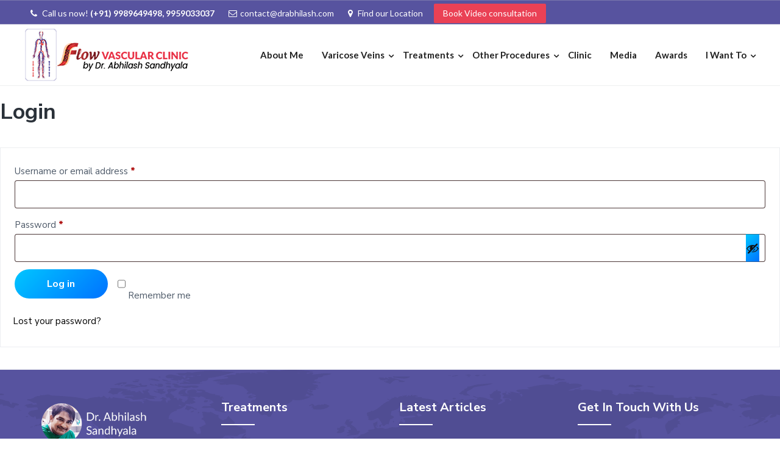

--- FILE ---
content_type: text/html; charset=UTF-8
request_url: https://drabhilash.com/my-account/
body_size: 19725
content:
<!DOCTYPE html>
<html lang="en-US">
<head >
<meta charset="UTF-8" />
<meta name="viewport" content="width=device-width, initial-scale=1.0, maximum-scale=1.0, user-scalable=no" />
<style type="text/css" media="screen">#ui-datepicker-div.booked_custom_date_picker table.ui-datepicker-calendar tbody td a.ui-state-active,#ui-datepicker-div.booked_custom_date_picker table.ui-datepicker-calendar tbody td a.ui-state-active:hover,body #booked-profile-page input[type=submit].button-primary:hover,body .booked-list-view button.button:hover, body .booked-list-view input[type=submit].button-primary:hover,body table.booked-calendar input[type=submit].button-primary:hover,body .booked-modal input[type=submit].button-primary:hover,body table.booked-calendar th,body table.booked-calendar thead,body table.booked-calendar thead th,body table.booked-calendar .booked-appt-list .timeslot .timeslot-people button:hover,body #booked-profile-page .booked-profile-header,body #booked-profile-page .booked-tabs li.active a,body #booked-profile-page .booked-tabs li.active a:hover,body #booked-profile-page .appt-block .google-cal-button > a:hover,#ui-datepicker-div.booked_custom_date_picker .ui-datepicker-header{ background:#ffbec1 !important; }body #booked-profile-page input[type=submit].button-primary:hover,body table.booked-calendar input[type=submit].button-primary:hover,body .booked-list-view button.button:hover, body .booked-list-view input[type=submit].button-primary:hover,body .booked-modal input[type=submit].button-primary:hover,body table.booked-calendar th,body table.booked-calendar .booked-appt-list .timeslot .timeslot-people button:hover,body #booked-profile-page .booked-profile-header,body #booked-profile-page .appt-block .google-cal-button > a:hover{ border-color:#ffbec1 !important; }body table.booked-calendar tr.days,body table.booked-calendar tr.days th,body .booked-calendarSwitcher.calendar,body #booked-profile-page .booked-tabs,#ui-datepicker-div.booked_custom_date_picker table.ui-datepicker-calendar thead,#ui-datepicker-div.booked_custom_date_picker table.ui-datepicker-calendar thead th{ background:#f5aeae !important; }body table.booked-calendar tr.days th,body #booked-profile-page .booked-tabs{ border-color:#f5aeae !important; }#ui-datepicker-div.booked_custom_date_picker table.ui-datepicker-calendar tbody td.ui-datepicker-today a,#ui-datepicker-div.booked_custom_date_picker table.ui-datepicker-calendar tbody td.ui-datepicker-today a:hover,body #booked-profile-page input[type=submit].button-primary,body table.booked-calendar input[type=submit].button-primary,body .booked-list-view button.button, body .booked-list-view input[type=submit].button-primary,body .booked-list-view button.button, body .booked-list-view input[type=submit].button-primary,body .booked-modal input[type=submit].button-primary,body table.booked-calendar .booked-appt-list .timeslot .timeslot-people button,body #booked-profile-page .booked-profile-appt-list .appt-block.approved .status-block,body #booked-profile-page .appt-block .google-cal-button > a,body .booked-modal p.booked-title-bar,body table.booked-calendar td:hover .date span,body .booked-list-view a.booked_list_date_picker_trigger.booked-dp-active,body .booked-list-view a.booked_list_date_picker_trigger.booked-dp-active:hover,.booked-ms-modal .booked-book-appt /* Multi-Slot Booking */{ background:#535092; }body #booked-profile-page input[type=submit].button-primary,body table.booked-calendar input[type=submit].button-primary,body .booked-list-view button.button, body .booked-list-view input[type=submit].button-primary,body .booked-list-view button.button, body .booked-list-view input[type=submit].button-primary,body .booked-modal input[type=submit].button-primary,body #booked-profile-page .appt-block .google-cal-button > a,body table.booked-calendar .booked-appt-list .timeslot .timeslot-people button,body .booked-list-view a.booked_list_date_picker_trigger.booked-dp-active,body .booked-list-view a.booked_list_date_picker_trigger.booked-dp-active:hover{ border-color:#535092; }body .booked-modal .bm-window p i.fa,body .booked-modal .bm-window a,body .booked-appt-list .booked-public-appointment-title,body .booked-modal .bm-window p.appointment-title,.booked-ms-modal.visible:hover .booked-book-appt{ color:#535092; }.booked-appt-list .timeslot.has-title .booked-public-appointment-title { color:inherit; }</style><meta name='robots' content='noindex, follow' />

	<!-- This site is optimized with the Yoast SEO plugin v26.7 - https://yoast.com/wordpress/plugins/seo/ -->
	<title>My account | Dr Abhilash </title>
	<link rel="canonical" href="https://drabhilash.com/my-account/" />
	<meta property="og:locale" content="en_US" />
	<meta property="og:type" content="article" />
	<meta property="og:title" content="My account - Dr Abhilash" />
	<meta property="og:url" content="https://drabhilash.com/my-account/" />
	<meta property="og:site_name" content="Dr Abhilash" />
	<meta name="twitter:card" content="summary_large_image" />
	<script type="application/ld+json" class="yoast-schema-graph">{"@context":"https://schema.org","@graph":[{"@type":"WebPage","@id":"https://drabhilash.com/my-account/","url":"https://drabhilash.com/my-account/","name":"My account - Dr Abhilash","isPartOf":{"@id":"https://drabhilash.com/#website"},"datePublished":"2020-07-31T03:38:00+00:00","breadcrumb":{"@id":"https://drabhilash.com/my-account/#breadcrumb"},"inLanguage":"en-US","potentialAction":[{"@type":"ReadAction","target":["https://drabhilash.com/my-account/"]}]},{"@type":"BreadcrumbList","@id":"https://drabhilash.com/my-account/#breadcrumb","itemListElement":[{"@type":"ListItem","position":1,"name":"Home","item":"https://drabhilash.com/"},{"@type":"ListItem","position":2,"name":"My account"}]},{"@type":"WebSite","@id":"https://drabhilash.com/#website","url":"https://drabhilash.com/","name":"Dr Abhilash","description":"","publisher":{"@id":"https://drabhilash.com/#organization"},"potentialAction":[{"@type":"SearchAction","target":{"@type":"EntryPoint","urlTemplate":"https://drabhilash.com/?s={search_term_string}"},"query-input":{"@type":"PropertyValueSpecification","valueRequired":true,"valueName":"search_term_string"}}],"inLanguage":"en-US"},{"@type":"Organization","@id":"https://drabhilash.com/#organization","name":"Dr Abhilash","url":"https://drabhilash.com/","logo":{"@type":"ImageObject","inLanguage":"en-US","@id":"https://drabhilash.com/#/schema/logo/image/","url":"https://drabhilash.com/wp-content/uploads/2018/04/cropped-Dr_abhilash.png","contentUrl":"https://drabhilash.com/wp-content/uploads/2018/04/cropped-Dr_abhilash.png","width":271,"height":88,"caption":"Dr Abhilash"},"image":{"@id":"https://drabhilash.com/#/schema/logo/image/"}}]}</script>
	<!-- / Yoast SEO plugin. -->


<link rel='dns-prefetch' href='//fonts.googleapis.com' />
<link rel="alternate" type="application/rss+xml" title="Dr Abhilash &raquo; Feed" href="https://drabhilash.com/feed/" />
<link rel="alternate" type="application/rss+xml" title="Dr Abhilash &raquo; Comments Feed" href="https://drabhilash.com/comments/feed/" />
<link rel="alternate" title="oEmbed (JSON)" type="application/json+oembed" href="https://drabhilash.com/wp-json/oembed/1.0/embed?url=https%3A%2F%2Fdrabhilash.com%2Fmy-account%2F" />
<link rel="alternate" title="oEmbed (XML)" type="text/xml+oembed" href="https://drabhilash.com/wp-json/oembed/1.0/embed?url=https%3A%2F%2Fdrabhilash.com%2Fmy-account%2F&#038;format=xml" />
<style id='wp-img-auto-sizes-contain-inline-css' type='text/css'>
img:is([sizes=auto i],[sizes^="auto," i]){contain-intrinsic-size:3000px 1500px}
/*# sourceURL=wp-img-auto-sizes-contain-inline-css */
</style>

<link rel='stylesheet' id='genesis-simple-share-plugin-css-css' href='https://drabhilash.com/wp-content/plugins/genesis-simple-share/assets/css/share.min.css?ver=0.1.0' type='text/css' media='all' />
<link rel='stylesheet' id='genesis-simple-share-genericons-css-css' href='https://drabhilash.com/wp-content/plugins/genesis-simple-share/assets/css/genericons.min.css?ver=0.1.0' type='text/css' media='all' />
<style id='wp-emoji-styles-inline-css' type='text/css'>

	img.wp-smiley, img.emoji {
		display: inline !important;
		border: none !important;
		box-shadow: none !important;
		height: 1em !important;
		width: 1em !important;
		margin: 0 0.07em !important;
		vertical-align: -0.1em !important;
		background: none !important;
		padding: 0 !important;
	}
/*# sourceURL=wp-emoji-styles-inline-css */
</style>
<link rel='stylesheet' id='wp-block-library-css' href='https://drabhilash.com/wp-includes/css/dist/block-library/style.min.css?ver=6.9' type='text/css' media='all' />
<link rel='stylesheet' id='wc-blocks-style-css' href='https://drabhilash.com/wp-content/plugins/woocommerce/assets/client/blocks/wc-blocks.css?ver=wc-10.4.3' type='text/css' media='all' />
<style id='global-styles-inline-css' type='text/css'>
:root{--wp--preset--aspect-ratio--square: 1;--wp--preset--aspect-ratio--4-3: 4/3;--wp--preset--aspect-ratio--3-4: 3/4;--wp--preset--aspect-ratio--3-2: 3/2;--wp--preset--aspect-ratio--2-3: 2/3;--wp--preset--aspect-ratio--16-9: 16/9;--wp--preset--aspect-ratio--9-16: 9/16;--wp--preset--color--black: #000000;--wp--preset--color--cyan-bluish-gray: #abb8c3;--wp--preset--color--white: #ffffff;--wp--preset--color--pale-pink: #f78da7;--wp--preset--color--vivid-red: #cf2e2e;--wp--preset--color--luminous-vivid-orange: #ff6900;--wp--preset--color--luminous-vivid-amber: #fcb900;--wp--preset--color--light-green-cyan: #7bdcb5;--wp--preset--color--vivid-green-cyan: #00d084;--wp--preset--color--pale-cyan-blue: #8ed1fc;--wp--preset--color--vivid-cyan-blue: #0693e3;--wp--preset--color--vivid-purple: #9b51e0;--wp--preset--gradient--vivid-cyan-blue-to-vivid-purple: linear-gradient(135deg,rgb(6,147,227) 0%,rgb(155,81,224) 100%);--wp--preset--gradient--light-green-cyan-to-vivid-green-cyan: linear-gradient(135deg,rgb(122,220,180) 0%,rgb(0,208,130) 100%);--wp--preset--gradient--luminous-vivid-amber-to-luminous-vivid-orange: linear-gradient(135deg,rgb(252,185,0) 0%,rgb(255,105,0) 100%);--wp--preset--gradient--luminous-vivid-orange-to-vivid-red: linear-gradient(135deg,rgb(255,105,0) 0%,rgb(207,46,46) 100%);--wp--preset--gradient--very-light-gray-to-cyan-bluish-gray: linear-gradient(135deg,rgb(238,238,238) 0%,rgb(169,184,195) 100%);--wp--preset--gradient--cool-to-warm-spectrum: linear-gradient(135deg,rgb(74,234,220) 0%,rgb(151,120,209) 20%,rgb(207,42,186) 40%,rgb(238,44,130) 60%,rgb(251,105,98) 80%,rgb(254,248,76) 100%);--wp--preset--gradient--blush-light-purple: linear-gradient(135deg,rgb(255,206,236) 0%,rgb(152,150,240) 100%);--wp--preset--gradient--blush-bordeaux: linear-gradient(135deg,rgb(254,205,165) 0%,rgb(254,45,45) 50%,rgb(107,0,62) 100%);--wp--preset--gradient--luminous-dusk: linear-gradient(135deg,rgb(255,203,112) 0%,rgb(199,81,192) 50%,rgb(65,88,208) 100%);--wp--preset--gradient--pale-ocean: linear-gradient(135deg,rgb(255,245,203) 0%,rgb(182,227,212) 50%,rgb(51,167,181) 100%);--wp--preset--gradient--electric-grass: linear-gradient(135deg,rgb(202,248,128) 0%,rgb(113,206,126) 100%);--wp--preset--gradient--midnight: linear-gradient(135deg,rgb(2,3,129) 0%,rgb(40,116,252) 100%);--wp--preset--font-size--small: 13px;--wp--preset--font-size--medium: 20px;--wp--preset--font-size--large: 36px;--wp--preset--font-size--x-large: 42px;--wp--preset--spacing--20: 0.44rem;--wp--preset--spacing--30: 0.67rem;--wp--preset--spacing--40: 1rem;--wp--preset--spacing--50: 1.5rem;--wp--preset--spacing--60: 2.25rem;--wp--preset--spacing--70: 3.38rem;--wp--preset--spacing--80: 5.06rem;--wp--preset--shadow--natural: 6px 6px 9px rgba(0, 0, 0, 0.2);--wp--preset--shadow--deep: 12px 12px 50px rgba(0, 0, 0, 0.4);--wp--preset--shadow--sharp: 6px 6px 0px rgba(0, 0, 0, 0.2);--wp--preset--shadow--outlined: 6px 6px 0px -3px rgb(255, 255, 255), 6px 6px rgb(0, 0, 0);--wp--preset--shadow--crisp: 6px 6px 0px rgb(0, 0, 0);}:where(.is-layout-flex){gap: 0.5em;}:where(.is-layout-grid){gap: 0.5em;}body .is-layout-flex{display: flex;}.is-layout-flex{flex-wrap: wrap;align-items: center;}.is-layout-flex > :is(*, div){margin: 0;}body .is-layout-grid{display: grid;}.is-layout-grid > :is(*, div){margin: 0;}:where(.wp-block-columns.is-layout-flex){gap: 2em;}:where(.wp-block-columns.is-layout-grid){gap: 2em;}:where(.wp-block-post-template.is-layout-flex){gap: 1.25em;}:where(.wp-block-post-template.is-layout-grid){gap: 1.25em;}.has-black-color{color: var(--wp--preset--color--black) !important;}.has-cyan-bluish-gray-color{color: var(--wp--preset--color--cyan-bluish-gray) !important;}.has-white-color{color: var(--wp--preset--color--white) !important;}.has-pale-pink-color{color: var(--wp--preset--color--pale-pink) !important;}.has-vivid-red-color{color: var(--wp--preset--color--vivid-red) !important;}.has-luminous-vivid-orange-color{color: var(--wp--preset--color--luminous-vivid-orange) !important;}.has-luminous-vivid-amber-color{color: var(--wp--preset--color--luminous-vivid-amber) !important;}.has-light-green-cyan-color{color: var(--wp--preset--color--light-green-cyan) !important;}.has-vivid-green-cyan-color{color: var(--wp--preset--color--vivid-green-cyan) !important;}.has-pale-cyan-blue-color{color: var(--wp--preset--color--pale-cyan-blue) !important;}.has-vivid-cyan-blue-color{color: var(--wp--preset--color--vivid-cyan-blue) !important;}.has-vivid-purple-color{color: var(--wp--preset--color--vivid-purple) !important;}.has-black-background-color{background-color: var(--wp--preset--color--black) !important;}.has-cyan-bluish-gray-background-color{background-color: var(--wp--preset--color--cyan-bluish-gray) !important;}.has-white-background-color{background-color: var(--wp--preset--color--white) !important;}.has-pale-pink-background-color{background-color: var(--wp--preset--color--pale-pink) !important;}.has-vivid-red-background-color{background-color: var(--wp--preset--color--vivid-red) !important;}.has-luminous-vivid-orange-background-color{background-color: var(--wp--preset--color--luminous-vivid-orange) !important;}.has-luminous-vivid-amber-background-color{background-color: var(--wp--preset--color--luminous-vivid-amber) !important;}.has-light-green-cyan-background-color{background-color: var(--wp--preset--color--light-green-cyan) !important;}.has-vivid-green-cyan-background-color{background-color: var(--wp--preset--color--vivid-green-cyan) !important;}.has-pale-cyan-blue-background-color{background-color: var(--wp--preset--color--pale-cyan-blue) !important;}.has-vivid-cyan-blue-background-color{background-color: var(--wp--preset--color--vivid-cyan-blue) !important;}.has-vivid-purple-background-color{background-color: var(--wp--preset--color--vivid-purple) !important;}.has-black-border-color{border-color: var(--wp--preset--color--black) !important;}.has-cyan-bluish-gray-border-color{border-color: var(--wp--preset--color--cyan-bluish-gray) !important;}.has-white-border-color{border-color: var(--wp--preset--color--white) !important;}.has-pale-pink-border-color{border-color: var(--wp--preset--color--pale-pink) !important;}.has-vivid-red-border-color{border-color: var(--wp--preset--color--vivid-red) !important;}.has-luminous-vivid-orange-border-color{border-color: var(--wp--preset--color--luminous-vivid-orange) !important;}.has-luminous-vivid-amber-border-color{border-color: var(--wp--preset--color--luminous-vivid-amber) !important;}.has-light-green-cyan-border-color{border-color: var(--wp--preset--color--light-green-cyan) !important;}.has-vivid-green-cyan-border-color{border-color: var(--wp--preset--color--vivid-green-cyan) !important;}.has-pale-cyan-blue-border-color{border-color: var(--wp--preset--color--pale-cyan-blue) !important;}.has-vivid-cyan-blue-border-color{border-color: var(--wp--preset--color--vivid-cyan-blue) !important;}.has-vivid-purple-border-color{border-color: var(--wp--preset--color--vivid-purple) !important;}.has-vivid-cyan-blue-to-vivid-purple-gradient-background{background: var(--wp--preset--gradient--vivid-cyan-blue-to-vivid-purple) !important;}.has-light-green-cyan-to-vivid-green-cyan-gradient-background{background: var(--wp--preset--gradient--light-green-cyan-to-vivid-green-cyan) !important;}.has-luminous-vivid-amber-to-luminous-vivid-orange-gradient-background{background: var(--wp--preset--gradient--luminous-vivid-amber-to-luminous-vivid-orange) !important;}.has-luminous-vivid-orange-to-vivid-red-gradient-background{background: var(--wp--preset--gradient--luminous-vivid-orange-to-vivid-red) !important;}.has-very-light-gray-to-cyan-bluish-gray-gradient-background{background: var(--wp--preset--gradient--very-light-gray-to-cyan-bluish-gray) !important;}.has-cool-to-warm-spectrum-gradient-background{background: var(--wp--preset--gradient--cool-to-warm-spectrum) !important;}.has-blush-light-purple-gradient-background{background: var(--wp--preset--gradient--blush-light-purple) !important;}.has-blush-bordeaux-gradient-background{background: var(--wp--preset--gradient--blush-bordeaux) !important;}.has-luminous-dusk-gradient-background{background: var(--wp--preset--gradient--luminous-dusk) !important;}.has-pale-ocean-gradient-background{background: var(--wp--preset--gradient--pale-ocean) !important;}.has-electric-grass-gradient-background{background: var(--wp--preset--gradient--electric-grass) !important;}.has-midnight-gradient-background{background: var(--wp--preset--gradient--midnight) !important;}.has-small-font-size{font-size: var(--wp--preset--font-size--small) !important;}.has-medium-font-size{font-size: var(--wp--preset--font-size--medium) !important;}.has-large-font-size{font-size: var(--wp--preset--font-size--large) !important;}.has-x-large-font-size{font-size: var(--wp--preset--font-size--x-large) !important;}
/*# sourceURL=global-styles-inline-css */
</style>

<style id='classic-theme-styles-inline-css' type='text/css'>
/*! This file is auto-generated */
.wp-block-button__link{color:#fff;background-color:#32373c;border-radius:9999px;box-shadow:none;text-decoration:none;padding:calc(.667em + 2px) calc(1.333em + 2px);font-size:1.125em}.wp-block-file__button{background:#32373c;color:#fff;text-decoration:none}
/*# sourceURL=/wp-includes/css/classic-themes.min.css */
</style>
<link rel='stylesheet' id='dashicons-css' href='https://drabhilash.com/wp-includes/css/dashicons.min.css?ver=6.9' type='text/css' media='all' />
<link rel='stylesheet' id='admin-bar-css' href='https://drabhilash.com/wp-includes/css/admin-bar.min.css?ver=6.9' type='text/css' media='all' />
<style id='admin-bar-inline-css' type='text/css'>

    /* Hide CanvasJS credits for P404 charts specifically */
    #p404RedirectChart .canvasjs-chart-credit {
        display: none !important;
    }
    
    #p404RedirectChart canvas {
        border-radius: 6px;
    }

    .p404-redirect-adminbar-weekly-title {
        font-weight: bold;
        font-size: 14px;
        color: #fff;
        margin-bottom: 6px;
    }

    #wpadminbar #wp-admin-bar-p404_free_top_button .ab-icon:before {
        content: "\f103";
        color: #dc3545;
        top: 3px;
    }
    
    #wp-admin-bar-p404_free_top_button .ab-item {
        min-width: 80px !important;
        padding: 0px !important;
    }
    
    /* Ensure proper positioning and z-index for P404 dropdown */
    .p404-redirect-adminbar-dropdown-wrap { 
        min-width: 0; 
        padding: 0;
        position: static !important;
    }
    
    #wpadminbar #wp-admin-bar-p404_free_top_button_dropdown {
        position: static !important;
    }
    
    #wpadminbar #wp-admin-bar-p404_free_top_button_dropdown .ab-item {
        padding: 0 !important;
        margin: 0 !important;
    }
    
    .p404-redirect-dropdown-container {
        min-width: 340px;
        padding: 18px 18px 12px 18px;
        background: #23282d !important;
        color: #fff;
        border-radius: 12px;
        box-shadow: 0 8px 32px rgba(0,0,0,0.25);
        margin-top: 10px;
        position: relative !important;
        z-index: 999999 !important;
        display: block !important;
        border: 1px solid #444;
    }
    
    /* Ensure P404 dropdown appears on hover */
    #wpadminbar #wp-admin-bar-p404_free_top_button .p404-redirect-dropdown-container { 
        display: none !important;
    }
    
    #wpadminbar #wp-admin-bar-p404_free_top_button:hover .p404-redirect-dropdown-container { 
        display: block !important;
    }
    
    #wpadminbar #wp-admin-bar-p404_free_top_button:hover #wp-admin-bar-p404_free_top_button_dropdown .p404-redirect-dropdown-container {
        display: block !important;
    }
    
    .p404-redirect-card {
        background: #2c3338;
        border-radius: 8px;
        padding: 18px 18px 12px 18px;
        box-shadow: 0 2px 8px rgba(0,0,0,0.07);
        display: flex;
        flex-direction: column;
        align-items: flex-start;
        border: 1px solid #444;
    }
    
    .p404-redirect-btn {
        display: inline-block;
        background: #dc3545;
        color: #fff !important;
        font-weight: bold;
        padding: 5px 22px;
        border-radius: 8px;
        text-decoration: none;
        font-size: 17px;
        transition: background 0.2s, box-shadow 0.2s;
        margin-top: 8px;
        box-shadow: 0 2px 8px rgba(220,53,69,0.15);
        text-align: center;
        line-height: 1.6;
    }
    
    .p404-redirect-btn:hover {
        background: #c82333;
        color: #fff !important;
        box-shadow: 0 4px 16px rgba(220,53,69,0.25);
    }
    
    /* Prevent conflicts with other admin bar dropdowns */
    #wpadminbar .ab-top-menu > li:hover > .ab-item,
    #wpadminbar .ab-top-menu > li.hover > .ab-item {
        z-index: auto;
    }
    
    #wpadminbar #wp-admin-bar-p404_free_top_button:hover > .ab-item {
        z-index: 999998 !important;
    }
    
#wp-admin-bar-fl-builder-frontend-edit-link .ab-icon:before { content: "\f116" !important; top: 2px; margin-right: 3px; }
/*# sourceURL=admin-bar-inline-css */
</style>
<link rel='stylesheet' id='booked-icons-css' href='https://drabhilash.com/wp-content/plugins/booked/assets/css/icons.css?ver=2.3.5' type='text/css' media='all' />
<link rel='stylesheet' id='booked-tooltipster-css' href='https://drabhilash.com/wp-content/plugins/booked/assets/js/tooltipster/css/tooltipster.css?ver=3.3.0' type='text/css' media='all' />
<link rel='stylesheet' id='booked-tooltipster-theme-css' href='https://drabhilash.com/wp-content/plugins/booked/assets/js/tooltipster/css/themes/tooltipster-light.css?ver=3.3.0' type='text/css' media='all' />
<link rel='stylesheet' id='booked-animations-css' href='https://drabhilash.com/wp-content/plugins/booked/assets/css/animations.css?ver=2.3.5' type='text/css' media='all' />
<link rel='stylesheet' id='booked-css-css' href='https://drabhilash.com/wp-content/plugins/booked/dist/booked.css?ver=2.3.5' type='text/css' media='all' />
<link rel='stylesheet' id='font-awesome-5-css' href='https://drabhilash.com/wp-content/plugins/bb-plugin/fonts/fontawesome/5.15.4/css/all.min.css?ver=2.10.0.5' type='text/css' media='all' />
<link rel='stylesheet' id='megaposts-main-style-css' href='https://drabhilash.com/wp-content/plugins/megaposts/assets/css/style.css?ver=6.9' type='text/css' media='all' />
<link rel='stylesheet' id='megaposts-posts-css' href='https://drabhilash.com/wp-content/plugins/megaposts/assets/css/posts.css?ver=6.9' type='text/css' media='all' />
<link rel='stylesheet' id='fonts-css' href='https://drabhilash.com/wp-content/plugins/megaposts/assets/css/fonts.css?ver=6.9' type='text/css' media='all' />
<link rel='stylesheet' id='owl-carousel-css-css' href='https://drabhilash.com/wp-content/plugins/megaposts/assets/css/owl.carousel.css?ver=6.9' type='text/css' media='all' />
<link rel='stylesheet' id='owl-theme-css-css' href='https://drabhilash.com/wp-content/plugins/megaposts/assets/css/owl.theme.css?ver=6.9' type='text/css' media='all' />
<link rel='stylesheet' id='admp-widget-css' href='https://drabhilash.com/wp-content/plugins/megaposts/assets/css/widget.css?ver=6.9' type='text/css' media='all' />
<link rel='stylesheet' id='rs-plugin-settings-css' href='https://drabhilash.com/wp-content/plugins/revslider/public/assets/css/settings.css?ver=5.4.6.4' type='text/css' media='all' />
<style id='rs-plugin-settings-inline-css' type='text/css'>
#rs-demo-id {}
/*# sourceURL=rs-plugin-settings-inline-css */
</style>
<link rel='stylesheet' id='select2-css' href='https://drabhilash.com/wp-content/plugins/woocommerce/assets/css/select2.css?ver=10.4.3' type='text/css' media='all' />
<link rel='stylesheet' id='woocommerce-layout-css' href='https://drabhilash.com/wp-content/plugins/woocommerce/assets/css/woocommerce-layout.css?ver=10.4.3' type='text/css' media='all' />
<link rel='stylesheet' id='woocommerce-smallscreen-css' href='https://drabhilash.com/wp-content/plugins/woocommerce/assets/css/woocommerce-smallscreen.css?ver=10.4.3' type='text/css' media='only screen and (max-width: 768px)' />
<link rel='stylesheet' id='woocommerce-general-css' href='https://drabhilash.com/wp-content/plugins/woocommerce/assets/css/woocommerce.css?ver=10.4.3' type='text/css' media='all' />
<style id='woocommerce-inline-inline-css' type='text/css'>
.woocommerce form .form-row .required { visibility: visible; }
/*# sourceURL=woocommerce-inline-inline-css */
</style>
<link rel='stylesheet' id='booked-wc-fe-styles-css' href='https://drabhilash.com/wp-content/plugins/booked/includes/add-ons/woocommerce-payments//css/frontend-style.css?ver=6.9' type='text/css' media='all' />
<link rel='stylesheet' id='wp-featherlight-css' href='https://drabhilash.com/wp-content/plugins/wp-featherlight/css/wp-featherlight.min.css?ver=1.3.4' type='text/css' media='all' />
<link rel='stylesheet' id='google-fonts-css' href='//fonts.googleapis.com/css?family=Nunito+Sans%3A400%2C600%2C700&#038;ver=1.0.0' type='text/css' media='all' />
<link rel='stylesheet' id='corporate-pro-woocommerce-css' href='https://drabhilash.com/wp-content/themes/corporate-pro/assets/styles/min/woocommerce.min.css?ver=1.0.0' type='text/css' media='all' />
<link rel='stylesheet' id='responsive-css' href='https://drabhilash.com/wp-content/themes/corporate-pro/assets/styles/responsive.css?ver=1.0.0' type='text/css' media='all' />
<link rel='stylesheet' id='jquery-rebox.css-css' href='https://drabhilash.com/wp-content/themes/corporate-pro/assets/styles/jquery-rebox.css?ver=1.0.0' type='text/css' media='all' />
<link rel='stylesheet' id='lightslider-style-css' href='https://drabhilash.com/wp-content/plugins/wpstudio-testimonial-slider/assets/css/lightslider.css?ver=6.9' type='text/css' media='all' />
<link rel='stylesheet' id='gts-style-css' href='https://drabhilash.com/wp-content/plugins/wpstudio-testimonial-slider/assets/css/gts-style.css?ver=6.9' type='text/css' media='all' />
<link rel='stylesheet' id='corporate-pro-css' href='https://drabhilash.com/wp-content/themes/corporate-pro/style.css?ver=1.0.0' type='text/css' media='all' />
<script type="text/javascript" src="https://drabhilash.com/wp-includes/js/jquery/jquery.min.js?ver=3.7.1" id="jquery-core-js"></script>
<script type="text/javascript" src="https://drabhilash.com/wp-includes/js/jquery/jquery-migrate.min.js?ver=3.4.1" id="jquery-migrate-js"></script>
<script type="text/javascript" src="https://drabhilash.com/wp-content/plugins/genesis-simple-share/assets/js/sharrre/jquery.sharrre.min.js?ver=0.1.0" id="genesis-simple-share-plugin-js-js"></script>
<script type="text/javascript" src="https://drabhilash.com/wp-content/plugins/genesis-simple-share/assets/js/waypoints.min.js?ver=0.1.0" id="genesis-simple-share-waypoint-js-js"></script>
<script type="text/javascript" src="https://drabhilash.com/wp-content/plugins/revslider/public/assets/js/jquery.themepunch.tools.min.js?ver=5.4.6.4" id="tp-tools-js"></script>
<script type="text/javascript" src="https://drabhilash.com/wp-content/plugins/revslider/public/assets/js/jquery.themepunch.revolution.min.js?ver=5.4.6.4" id="revmin-js"></script>
<script type="text/javascript" src="https://drabhilash.com/wp-content/plugins/woocommerce/assets/js/jquery-blockui/jquery.blockUI.min.js?ver=2.7.0-wc.10.4.3" id="wc-jquery-blockui-js" defer="defer" data-wp-strategy="defer"></script>
<script type="text/javascript" id="wc-add-to-cart-js-extra">
/* <![CDATA[ */
var wc_add_to_cart_params = {"ajax_url":"/wp-admin/admin-ajax.php","wc_ajax_url":"/?wc-ajax=%%endpoint%%","i18n_view_cart":"View cart","cart_url":"https://drabhilash.com/cart/","is_cart":"","cart_redirect_after_add":"no"};
//# sourceURL=wc-add-to-cart-js-extra
/* ]]> */
</script>
<script type="text/javascript" src="https://drabhilash.com/wp-content/plugins/woocommerce/assets/js/frontend/add-to-cart.min.js?ver=10.4.3" id="wc-add-to-cart-js" defer="defer" data-wp-strategy="defer"></script>
<script type="text/javascript" src="https://drabhilash.com/wp-content/plugins/woocommerce/assets/js/selectWoo/selectWoo.full.min.js?ver=1.0.9-wc.10.4.3" id="selectWoo-js" defer="defer" data-wp-strategy="defer"></script>
<script type="text/javascript" src="https://drabhilash.com/wp-content/plugins/woocommerce/assets/js/frontend/account-i18n.min.js?ver=10.4.3" id="wc-account-i18n-js" defer="defer" data-wp-strategy="defer"></script>
<script type="text/javascript" src="https://drabhilash.com/wp-content/plugins/woocommerce/assets/js/js-cookie/js.cookie.min.js?ver=2.1.4-wc.10.4.3" id="wc-js-cookie-js" defer="defer" data-wp-strategy="defer"></script>
<script type="text/javascript" id="woocommerce-js-extra">
/* <![CDATA[ */
var woocommerce_params = {"ajax_url":"/wp-admin/admin-ajax.php","wc_ajax_url":"/?wc-ajax=%%endpoint%%","i18n_password_show":"Show password","i18n_password_hide":"Hide password"};
//# sourceURL=woocommerce-js-extra
/* ]]> */
</script>
<script type="text/javascript" src="https://drabhilash.com/wp-content/plugins/woocommerce/assets/js/frontend/woocommerce.min.js?ver=10.4.3" id="woocommerce-js" defer="defer" data-wp-strategy="defer"></script>
<script type="text/javascript" id="booked-wc-fe-functions-js-extra">
/* <![CDATA[ */
var booked_wc_variables = {"prefix":"booked_wc_","ajaxurl":"https://drabhilash.com/wp-admin/admin-ajax.php","i18n_confirm_appt_edit":"","i18n_pay":"Are you sure you want to add the appointment to cart and go to checkout?","i18n_mark_paid":"Are you sure you want to mark this appointment as \"Paid\"?","i18n_paid":"Paid","i18n_awaiting_payment":"Awaiting Payment","checkout_page":"https://drabhilash.com/checkout/"};
//# sourceURL=booked-wc-fe-functions-js-extra
/* ]]> */
</script>
<script type="text/javascript" src="https://drabhilash.com/wp-content/plugins/booked/includes/add-ons/woocommerce-payments//js/frontend-functions.js?ver=6.9" id="booked-wc-fe-functions-js"></script>
<script type="text/javascript" src="https://drabhilash.com/wp-content/plugins/wpstudio-testimonial-slider/assets/js/lightslider.min.js?ver=6.9" id="gts-lighslider-js"></script>
<link rel="https://api.w.org/" href="https://drabhilash.com/wp-json/" /><link rel="alternate" title="JSON" type="application/json" href="https://drabhilash.com/wp-json/wp/v2/pages/2081" /><link rel="EditURI" type="application/rsd+xml" title="RSD" href="https://drabhilash.com/xmlrpc.php?rsd" />
<meta name="generator" content="WordPress 6.9" />
<meta name="generator" content="WooCommerce 10.4.3" />
<link rel='shortlink' href='https://drabhilash.com/?p=2081' />
<!-- site-navigation-element Schema optimized by Schema Pro --><script type="application/ld+json">{"@context":"https:\/\/schema.org","@graph":[{"@context":"https:\/\/schema.org","@type":"SiteNavigationElement","id":"site-navigation","name":"About Me","url":"https:\/\/drabhilash.com\/best-endovascular-surgeon-in-hyderabad\/"},{"@context":"https:\/\/schema.org","@type":"SiteNavigationElement","id":"site-navigation","name":"Varicose Veins","url":"#"},{"@context":"https:\/\/schema.org","@type":"SiteNavigationElement","id":"site-navigation","name":"What are Varicose Veins","url":"https:\/\/drabhilash.com\/varicose-veins\/"},{"@context":"https:\/\/schema.org","@type":"SiteNavigationElement","id":"site-navigation","name":"Varicose Veins Treatments","url":"https:\/\/drabhilash.com\/varicose-veins-laser-treatment-in-hyderabad\/"},{"@context":"https:\/\/schema.org","@type":"SiteNavigationElement","id":"site-navigation","name":"Varicose Veins FAQ's","url":"https:\/\/drabhilash.com\/varicose-veins-faqs\/"},{"@context":"https:\/\/schema.org","@type":"SiteNavigationElement","id":"site-navigation","name":"Treatments","url":"#"},{"@context":"https:\/\/schema.org","@type":"SiteNavigationElement","id":"site-navigation","name":"Aortic Aneurysm and Aortic Dissection (Aortic Stenting)","url":"https:\/\/drabhilash.com\/aortic-aneurysm-and-dissection\/"},{"@context":"https:\/\/schema.org","@type":"SiteNavigationElement","id":"site-navigation","name":"Peripheral Vascular Disease \/Peripheral Stenting","url":"https:\/\/drabhilash.com\/peripheral-artery-disease-treatment-in-hyderabad\/"},{"@context":"https:\/\/schema.org","@type":"SiteNavigationElement","id":"site-navigation","name":"Chemo-Embolization for Liver Tumors","url":"https:\/\/drabhilash.com\/chemotherapy-in-hyderabad\/"},{"@context":"https:\/\/schema.org","@type":"SiteNavigationElement","id":"site-navigation","name":"Radio Frequency Ablation for Liver Cancers","url":"https:\/\/drabhilash.com\/liver-cancer-treatment-in-hyderabad\/"},{"@context":"https:\/\/schema.org","@type":"SiteNavigationElement","id":"site-navigation","name":"Fibroid Non Surgical Treatment","url":"https:\/\/drabhilash.com\/uterine-fibroid-embolization-in-hyderabad\/"},{"@context":"https:\/\/schema.org","@type":"SiteNavigationElement","id":"site-navigation","name":"Fibroids FAQ\u2019s","url":"https:\/\/drabhilash.com\/fibroids-faqs\/"},{"@context":"https:\/\/schema.org","@type":"SiteNavigationElement","id":"site-navigation","name":"Varicocele Embolisation Treatment Procedure","url":"https:\/\/drabhilash.com\/varicocele-treatment-in-hyderabad\/"},{"@context":"https:\/\/schema.org","@type":"SiteNavigationElement","id":"site-navigation","name":"Varicocele FAQ\u2019s","url":"https:\/\/drabhilash.com\/varicocele-embolisation-faqs\/"},{"@context":"https:\/\/schema.org","@type":"SiteNavigationElement","id":"site-navigation","name":"Other Procedures","url":"#"},{"@context":"https:\/\/schema.org","@type":"SiteNavigationElement","id":"site-navigation","name":"Uterine Adenomyosis","url":"https:\/\/drabhilash.com\/uterine-adenomyosis\/"},{"@context":"https:\/\/schema.org","@type":"SiteNavigationElement","id":"site-navigation","name":"Fallopian Tube Surgeries","url":"https:\/\/drabhilash.com\/blocked-fallopian-tube-surgeries-infertility-treatment\/"},{"@context":"https:\/\/schema.org","@type":"SiteNavigationElement","id":"site-navigation","name":"Vertebroplasty","url":"https:\/\/drabhilash.com\/vertebroplasty-procedure\/"},{"@context":"https:\/\/schema.org","@type":"SiteNavigationElement","id":"site-navigation","name":"Bronchial Artery","url":"https:\/\/drabhilash.com\/bronchial-artery-embolisation\/"},{"@context":"https:\/\/schema.org","@type":"SiteNavigationElement","id":"site-navigation","name":"Critical Limb Ischemia","url":"https:\/\/drabhilash.com\/critical-limb-ischemia-leg-pain\/"},{"@context":"https:\/\/schema.org","@type":"SiteNavigationElement","id":"site-navigation","name":"Clinic","url":"https:\/\/drabhilash.com\/clinic\/"},{"@context":"https:\/\/schema.org","@type":"SiteNavigationElement","id":"site-navigation","name":"Media","url":"https:\/\/drabhilash.com\/media\/"},{"@context":"https:\/\/schema.org","@type":"SiteNavigationElement","id":"site-navigation","name":"Awards","url":"https:\/\/drabhilash.com\/awards\/"},{"@context":"https:\/\/schema.org","@type":"SiteNavigationElement","id":"site-navigation","name":"I Want To","url":"#"},{"@context":"https:\/\/schema.org","@type":"SiteNavigationElement","id":"site-navigation","name":"Search Treatments","url":"https:\/\/drabhilash.com\/search-treatments\/"},{"@context":"https:\/\/schema.org","@type":"SiteNavigationElement","id":"site-navigation","name":"Book an Appointment","url":"https:\/\/drabhilash.com\/book-an-appointment\/"},{"@context":"https:\/\/schema.org","@type":"SiteNavigationElement","id":"site-navigation","name":"Check Happy Patients Stories","url":"https:\/\/drabhilash.com\/happy-patients\/"},{"@context":"https:\/\/schema.org","@type":"SiteNavigationElement","id":"site-navigation","name":"Articles Related To Vascular Problems","url":"https:\/\/drabhilash.com\/articles\/"}]}</script><!-- / site-navigation-element Schema optimized by Schema Pro --><!-- SEO meta tags powered by SmartCrawl https://premium.wpmudev.org/project/smartcrawl-wordpress-seo/ -->
<link rel="canonical" href="https://drabhilash.com/my-account/" />
<meta property="og:type" content="article" />
<meta property="og:url" content="https://drabhilash.com/my-account/" />
<meta property="og:title" content="My account | Dr Abhilash" />
<meta name="twitter:card" content="summary" />
<meta name="twitter:title" content="My account | Dr Abhilash " />
<script type="application/ld+json">[{"@context":"http:\/\/schema.org","@type":"WebSite","about":"","dateModified":"2023-09-12 05:13:22.000000","description":"","encoding":"UTF-8","headline":"Dr Abhilash","inLanguage":"en-US","name":"Dr Abhilash","publisher":{"@type":"Organization","name":"Dr Abhilash"},"url":"https:\/\/drabhilash.com"},{"@context":"http:\/\/schema.org","@type":"Article","author":{"@type":"Person","name":"ganesh reddy","url":"https:\/\/drabhilash.com\/author\/dr_abhilash_sadmin\/"},"commentCount":"0","dateModified":"2020-07-31T03:38:00","datePublished":"2020-07-31T03:38:00","description":"","headline":"My account | Dr Abhilash ","mainEntityOfPage":"https:\/\/drabhilash.com\/my-account\/","name":"My account","publisher":{"@type":"Organization","name":"Dr Abhilash","logo":{"@type":"ImageObject","url":"https:\/\/secure.gravatar.com\/avatar\/?s=96&d=mm&r=g","height":60,"width":60}},"url":"https:\/\/drabhilash.com\/my-account\/"}]</script>
<!-- /SEO -->
        <style>
            .paytm_response{padding:15px; margin-bottom: 20px; border: 1px solid transparent; border-radius: 4px; text-align: center;}
            .paytm_response.error-box{color: #a94442; background-color: #f2dede; border-color: #ebccd1;}
            .paytm_response.success-box{color: #155724; background-color: #d4edda; border-color: #c3e6cb;}
        </style>
        <link rel="pingback" href="https://drabhilash.com/xmlrpc.php" />
<link rel="stylesheet" href="https://cdnjs.cloudflare.com/ajax/libs/font-awesome/4.7.0/css/font-awesome.min.css">
<link href="https://fonts.googleapis.com/css?family=Lato:300,300i,400,700|Open+Sans+Condensed:300,700|Oswald:400,500,700" rel="stylesheet">
<style type="text/css" id="gs-faq-critical">.gs-faq {padding: 5px 0;}.gs-faq__question {display: none;margin-top: 10px;text-align: left;white-space: normal;width: 100%;}.js .gs-faq__question {display: block;}.gs-faq__question:first-of-type {margin-top: 0;}.js .gs-faq__answer {display: none;padding: 5px;}.gs-faq__answer p:last-of-type {margin-bottom: 0;}.js .gs-faq__answer__heading {display: none;}.gs-faq__answer.no-animation.gs-faq--expanded {display: block;}</style><!-- Google Tag Manager -->
<script>(function(w,d,s,l,i){w[l]=w[l]||[];w[l].push({'gtm.start':
new Date().getTime(),event:'gtm.js'});var f=d.getElementsByTagName(s)[0],
j=d.createElement(s),dl=l!='dataLayer'?'&l='+l:'';j.async=true;j.src=
'https://www.googletagmanager.com/gtm.js?id='+i+dl;f.parentNode.insertBefore(j,f);
})(window,document,'script','dataLayer','GTM-MVL6QKM');</script>
<!-- End Google Tag Manager -->	<noscript><style>.woocommerce-product-gallery{ opacity: 1 !important; }</style></noscript>
	<style type="text/css">.recentcomments a{display:inline !important;padding:0 !important;margin:0 !important;}</style><meta name="generator" content="Powered by Slider Revolution 5.4.6.4 - responsive, Mobile-Friendly Slider Plugin for WordPress with comfortable drag and drop interface." />
			<style id="wpsp-style-frontend"></style>
			<link rel="icon" href="https://drabhilash.com/wp-content/uploads/2018/05/cropped-drabhilash-fav-32x32.png" sizes="32x32" />
<link rel="icon" href="https://drabhilash.com/wp-content/uploads/2018/05/cropped-drabhilash-fav-192x192.png" sizes="192x192" />
<link rel="apple-touch-icon" href="https://drabhilash.com/wp-content/uploads/2018/05/cropped-drabhilash-fav-180x180.png" />
<meta name="msapplication-TileImage" content="https://drabhilash.com/wp-content/uploads/2018/05/cropped-drabhilash-fav-270x270.png" />
<script type="text/javascript">function setREVStartSize(e){
				try{ var i=jQuery(window).width(),t=9999,r=0,n=0,l=0,f=0,s=0,h=0;					
					if(e.responsiveLevels&&(jQuery.each(e.responsiveLevels,function(e,f){f>i&&(t=r=f,l=e),i>f&&f>r&&(r=f,n=e)}),t>r&&(l=n)),f=e.gridheight[l]||e.gridheight[0]||e.gridheight,s=e.gridwidth[l]||e.gridwidth[0]||e.gridwidth,h=i/s,h=h>1?1:h,f=Math.round(h*f),"fullscreen"==e.sliderLayout){var u=(e.c.width(),jQuery(window).height());if(void 0!=e.fullScreenOffsetContainer){var c=e.fullScreenOffsetContainer.split(",");if (c) jQuery.each(c,function(e,i){u=jQuery(i).length>0?u-jQuery(i).outerHeight(!0):u}),e.fullScreenOffset.split("%").length>1&&void 0!=e.fullScreenOffset&&e.fullScreenOffset.length>0?u-=jQuery(window).height()*parseInt(e.fullScreenOffset,0)/100:void 0!=e.fullScreenOffset&&e.fullScreenOffset.length>0&&(u-=parseInt(e.fullScreenOffset,0))}f=u}else void 0!=e.minHeight&&f<e.minHeight&&(f=e.minHeight);e.c.closest(".rev_slider_wrapper").css({height:f})					
				}catch(d){console.log("Failure at Presize of Slider:"+d)}
			};</script>
		<style type="text/css" id="wp-custom-css">
			/* a.terms-Conditions {
    position: absolute;
    right: 0px;
    font-size: 10px;
    color: #57539f;
    padding: 5px;
} */
.copyrights-text {
    position: relative;
		display: flex;
    justify-content: space-between;
}
.pum-container.pum-responsive img{
	margin-bottom:0px;
}
@media screen and (max-width:767px){
	div#popmake-1952{
    max-width: 98% !important;
    left: 10px !important;
}
}
.site-footer a {
    color: #fff !important;
    font-weight: 400;
}
.social-media{
	display:flex;
}
a.terms-Conditions {
    font-family: 'FontAwesome';
    font-size: 25px;
    padding: 0 20px;
    text-decoration: none;
		cursor: pointer;
}		</style>
		<link rel='stylesheet' id='seo-slider-css' href='https://drabhilash.com/wp-content/plugins/seo-slider/assets/styles/styles.css?ver=1.1.0.72420230717' type='text/css' media='all' />
</head>
<body class="wp-singular page-template-default page page-id-2081 wp-custom-logo wp-theme-genesis wp-child-theme-corporate-pro theme-genesis fl-builder-2-10-0-5 fl-no-js woocommerce-account woocommerce-page woocommerce-no-js wp-schema-pro-2.10.6 wp-featherlight-captions custom-header header-full-width full-width-content genesis-breadcrumbs-hidden genesis-footer-widgets-visible sticky-header has-before-header no-js">	<script>
	//<![CDATA[
	(function(){
		var c = document.body.classList;
		c.remove( 'no-js' );
		c.add( 'js' );
	})();
	//]]>
	</script>
	<div class="site-container" id="top"><ul class="genesis-skip-link"><li><a href="#genesis-nav-primary" class="screen-reader-shortcut"> Skip to primary navigation</a></li><li><a href="#genesis-content" class="screen-reader-shortcut"> Skip to main content</a></li><li><a href="#genesis-footer-widgets" class="screen-reader-shortcut"> Skip to footer</a></li></ul><header class="site-header"><div class="before-header widget-area"><div class="wrap"><section id="text-6" class="widget widget_text"><div class="widget-wrap">			<div class="textwidget"><div class="textwidget">
<ul>
<li><i class="fa fa-phone"></i> Call us now! <b><a href="tel:9989649498">(+91) 9989649498</a>, <a href="tel:9959033037">9959033037</a></b></li>
<li><i class="fa fa-envelope-o" aria-hidden="true"></i><a href="mailto:contact@drabhilash.com" rel="noopener">contact@drabhilash.com</a></li>
<li><a href="/book-an-appointment/"><i class="fa fa-map-marker"></i> Find our Location</a></li>
<li style="background: #ea4155; padding: 5px 15px !important; margin: 0px 5px 5px; border-radius: 2px;"><a href="/video-consultations/">Book Video consultation</a></li>
</ul>
<ul>
<li></li>
<li></li>
</ul>
</div>
</div>
		</div></section>
</div></div><div class="wrap"><div class="title-area" itemscope="itemscope" itemtype="http://schema.org/Organization"><a href="https://drabhilash.com/" class="custom-logo-link" rel="home"><img width="271" height="88" src="https://drabhilash.com/wp-content/uploads/2018/04/cropped-Dr_abhilash.png" class="custom-logo" alt="Dr Abhilash" decoding="async" srcset="https://drabhilash.com/wp-content/uploads/2018/04/cropped-Dr_abhilash.png 271w, https://drabhilash.com/wp-content/uploads/2018/04/cropped-Dr_abhilash-185x60.png 185w" sizes="(max-width: 271px) 100vw, 271px" /></a><p class="site-title" itemprop="name"><a href="https://drabhilash.com/">Dr Abhilash</a></p></div><nav class="nav-primary" aria-label="Main" id="genesis-nav-primary"><div class="wrap"><ul id="menu-main-menu" class="menu genesis-nav-menu menu-primary js-superfish"><li id="menu-item-87" class="menu-item menu-item-type-post_type menu-item-object-page menu-item-87"><a href="https://drabhilash.com/best-endovascular-surgeon-in-hyderabad/"><span >About Me</span></a></li>
<li id="menu-item-91" class="menu-item menu-item-type-custom menu-item-object-custom menu-item-has-children menu-item-91"><a href="#"><span >Varicose Veins</span></a>
<ul class="sub-menu">
	<li id="menu-item-96" class="menu-item menu-item-type-post_type menu-item-object-page menu-item-96"><a href="https://drabhilash.com/varicose-veins/"><span >What are Varicose Veins</span></a></li>
	<li id="menu-item-95" class="menu-item menu-item-type-post_type menu-item-object-page menu-item-95"><a href="https://drabhilash.com/varicose-veins-laser-treatment-in-hyderabad/"><span >Varicose Veins Treatments</span></a></li>
	<li id="menu-item-94" class="menu-item menu-item-type-post_type menu-item-object-page menu-item-94"><a href="https://drabhilash.com/varicose-veins-faqs/"><span >Varicose Veins FAQ&#8217;s</span></a></li>
</ul>
</li>
<li id="menu-item-92" class="menu-item menu-item-type-custom menu-item-object-custom menu-item-has-children menu-item-92"><a href="#"><span >Treatments</span></a>
<ul class="sub-menu">
	<li id="menu-item-97" class="menu-item menu-item-type-post_type menu-item-object-page menu-item-97"><a href="https://drabhilash.com/aortic-aneurysm-and-dissection/"><span >Aortic Aneurysm and Aortic Dissection (Aortic Stenting)</span></a></li>
	<li id="menu-item-99" class="menu-item menu-item-type-post_type menu-item-object-page menu-item-99"><a href="https://drabhilash.com/peripheral-artery-disease-treatment-in-hyderabad/"><span >Peripheral Vascular Disease /Peripheral Stenting</span></a></li>
	<li id="menu-item-100" class="menu-item menu-item-type-post_type menu-item-object-page menu-item-100"><a href="https://drabhilash.com/chemotherapy-in-hyderabad/"><span >Chemo-Embolization for Liver Tumors</span></a></li>
	<li id="menu-item-101" class="menu-item menu-item-type-post_type menu-item-object-page menu-item-101"><a href="https://drabhilash.com/liver-cancer-treatment-in-hyderabad/"><span >Radio Frequency Ablation for Liver Cancers</span></a></li>
	<li id="menu-item-102" class="menu-item menu-item-type-post_type menu-item-object-page menu-item-102"><a href="https://drabhilash.com/uterine-fibroid-embolization-in-hyderabad/"><span >Fibroid Non Surgical Treatment</span></a></li>
	<li id="menu-item-103" class="menu-item menu-item-type-post_type menu-item-object-page menu-item-103"><a href="https://drabhilash.com/fibroids-faqs/"><span >Fibroids FAQ’s</span></a></li>
	<li id="menu-item-105" class="menu-item menu-item-type-post_type menu-item-object-page menu-item-105"><a href="https://drabhilash.com/varicocele-treatment-in-hyderabad/"><span >Varicocele Embolisation Treatment Procedure</span></a></li>
	<li id="menu-item-106" class="menu-item menu-item-type-post_type menu-item-object-page menu-item-106"><a href="https://drabhilash.com/varicocele-embolisation-faqs/"><span >Varicocele FAQ’s</span></a></li>
</ul>
</li>
<li id="menu-item-93" class="menu-item menu-item-type-custom menu-item-object-custom menu-item-has-children menu-item-93"><a href="#"><span >Other Procedures</span></a>
<ul class="sub-menu">
	<li id="menu-item-108" class="menu-item menu-item-type-post_type menu-item-object-page menu-item-108"><a href="https://drabhilash.com/uterine-adenomyosis/"><span >Uterine Adenomyosis</span></a></li>
	<li id="menu-item-107" class="menu-item menu-item-type-post_type menu-item-object-page menu-item-107"><a href="https://drabhilash.com/blocked-fallopian-tube-surgeries-infertility-treatment/"><span >Fallopian Tube Surgeries</span></a></li>
	<li id="menu-item-109" class="menu-item menu-item-type-post_type menu-item-object-page menu-item-109"><a href="https://drabhilash.com/vertebroplasty-procedure/"><span >Vertebroplasty</span></a></li>
	<li id="menu-item-110" class="menu-item menu-item-type-post_type menu-item-object-page menu-item-110"><a href="https://drabhilash.com/bronchial-artery-embolisation/"><span >Bronchial Artery</span></a></li>
	<li id="menu-item-111" class="menu-item menu-item-type-post_type menu-item-object-page menu-item-111"><a href="https://drabhilash.com/critical-limb-ischemia-leg-pain/"><span >Critical Limb Ischemia</span></a></li>
</ul>
</li>
<li id="menu-item-89" class="menu-item menu-item-type-post_type menu-item-object-page menu-item-89"><a href="https://drabhilash.com/clinic/"><span >Clinic</span></a></li>
<li id="menu-item-90" class="menu-item menu-item-type-post_type menu-item-object-page menu-item-90"><a href="https://drabhilash.com/media/"><span >Media</span></a></li>
<li id="menu-item-88" class="menu-item menu-item-type-post_type menu-item-object-page menu-item-88"><a href="https://drabhilash.com/awards/"><span >Awards</span></a></li>
<li id="menu-item-113" class="menu-item menu-item-type-custom menu-item-object-custom menu-item-has-children menu-item-113"><a href="#"><span >I Want To</span></a>
<ul class="sub-menu">
	<li id="menu-item-114" class="menu-item menu-item-type-post_type menu-item-object-page menu-item-114"><a href="https://drabhilash.com/search-treatments/"><span >Search Treatments</span></a></li>
	<li id="menu-item-115" class="menu-item menu-item-type-post_type menu-item-object-page menu-item-115"><a href="https://drabhilash.com/book-an-appointment/"><span >Book an Appointment</span></a></li>
	<li id="menu-item-116" class="menu-item menu-item-type-post_type menu-item-object-page menu-item-116"><a href="https://drabhilash.com/happy-patients/"><span >Check Happy Patients Stories</span></a></li>
	<li id="menu-item-118" class="menu-item menu-item-type-post_type menu-item-object-page menu-item-118"><a href="https://drabhilash.com/articles/"><span >Articles Related To Vascular Problems</span></a></li>
</ul>
</li>
</ul></div></nav></div></header><div class="site-inner"><div class="content-sidebar-wrap"><main class="content" id="genesis-content"><article class="post-2081 page type-page status-publish entry" aria-label="My account"><header class="entry-header"><h1 class="entry-title">My account</h1>
</header><div class="entry-content"><div class="woocommerce"><div class="woocommerce-notices-wrapper"></div>

		<h2>Login</h2>

		<form class="woocommerce-form woocommerce-form-login login" method="post" novalidate>

			
			<p class="woocommerce-form-row woocommerce-form-row--wide form-row form-row-wide">
				<label for="username">Username or email address&nbsp;<span class="required" aria-hidden="true">*</span><span class="screen-reader-text">Required</span></label>
				<input type="text" class="woocommerce-Input woocommerce-Input--text input-text" name="username" id="username" autocomplete="username" value="" required aria-required="true" />			</p>
			<p class="woocommerce-form-row woocommerce-form-row--wide form-row form-row-wide">
				<label for="password">Password&nbsp;<span class="required" aria-hidden="true">*</span><span class="screen-reader-text">Required</span></label>
				<input class="woocommerce-Input woocommerce-Input--text input-text" type="password" name="password" id="password" autocomplete="current-password" required aria-required="true" />
			</p>

			
			<p class="form-row">
				<label class="woocommerce-form__label woocommerce-form__label-for-checkbox woocommerce-form-login__rememberme">
					<input class="woocommerce-form__input woocommerce-form__input-checkbox" name="rememberme" type="checkbox" id="rememberme" value="forever" /> <span>Remember me</span>
				</label>
				<input type="hidden" id="woocommerce-login-nonce" name="woocommerce-login-nonce" value="2f185ceba6" /><input type="hidden" name="_wp_http_referer" value="/my-account/" />				<button type="submit" class="woocommerce-button button woocommerce-form-login__submit" name="login" value="Log in">Log in</button>
			</p>
			<p class="woocommerce-LostPassword lost_password">
				<a href="https://drabhilash.com/my-account/lost-password/">Lost your password?</a>
			</p>

			
		</form>


</div>
</div></article></main></div></div><footer class="site-footer"><div class="footer-widgets" id="genesis-footer-widgets"><h2 class="genesis-sidebar-title screen-reader-text">Footer</h2><div class="wrap"><div class="widget-area footer-widgets-1 footer-widget-area"><section id="media_image-2" class="widget widget_media_image"><div class="widget-wrap"><img width="205" height="76" src="https://drabhilash.com/wp-content/uploads/2018/04/Dr-Abhilash-Logo-2.png" class="image wp-image-202  attachment-full size-full" alt="Dr-Abhilash-Logo (2)" style="max-width: 100%; height: auto;" decoding="async" loading="lazy" /></div></section>
<section id="text-7" class="widget widget_text"><div class="widget-wrap">			<div class="textwidget"><div class="footer-colone">
<p>Dr. Abhilash Sandhyala is a distinguished Interventional radiologist – Vascular Specialist in Hyderabad. His mission is to provide personalized, high quality health care.</p>
</div>
</div>
		</div></section>
<section id="nav_menu-2" class="widget widget_nav_menu"><div class="widget-wrap"><h3 class="widgettitle widget-title">Quick Links</h3>
<div class="menu-quick-links-container"><ul id="menu-quick-links" class="menu"><li id="menu-item-2096" class="menu-item menu-item-type-post_type menu-item-object-page menu-item-2096"><a href="https://drabhilash.com/privacy-policy/">Privacy Policy</a></li>
<li id="menu-item-2097" class="menu-item menu-item-type-post_type menu-item-object-page menu-item-2097"><a href="https://drabhilash.com/refund-and-cancellation-policy/">Refund and Cancellation Policy</a></li>
<li id="menu-item-2098" class="menu-item menu-item-type-post_type menu-item-object-page menu-item-2098"><a href="https://drabhilash.com/terms-conditions/">Terms &#038; Conditions</a></li>
</ul></div></div></section>
</div><div class="widget-area footer-widgets-2 footer-widget-area"><section id="text-8" class="widget widget_text"><div class="widget-wrap"><h3 class="widgettitle widget-title">Treatments</h3>
			<div class="textwidget"><div class="footer-coltwo">
<ul class="menu">
<li><i class="fa fa-chevron-right"></i><a href="/aortic-aneurysm-and-aortic-dissection-aortic-stenting/">Aortic Aneurysm and Aortic Dissection (Aortic Stenting)</a></li>
<li><i class="fa fa-chevron-right"></i><a href="/peripheral-vascular-disease-peripheral-stenting/">Peripheral Vascular Disease/ Peripheral Stenting</a></li>
<li><i class="fa fa-chevron-right"></i><a href="/superficial-femoral-artery-stenting/">Superficial Femoral Artery Stenting</a></li>
</ul>
</div>
</div>
		</div></section>
</div><div class="widget-area footer-widgets-3 footer-widget-area"><section id="text-9" class="widget widget_text"><div class="widget-wrap"><h3 class="widgettitle widget-title">Latest Articles</h3>
			<div class="textwidget"><div class="footer-colthree">
<ul>
<li><a href="/vascular-disease/diabetic-foot-care-tips/">Diabetic Foot Care Tips</a> <span class="post-date">June 06, 2017</span></li>
<li><a href="/benefits-of-endovascular-repair-with-a-stent-graft/">Benefits of Endovascular Repair with a Stent Graft</a> <span class="post-date">Apr 04, 2017</span></li>
<li><a href="/aortic-aneurysm/serious-aortic-aneurysm/">How serious is an Aortic Aneurysm?</a> <span class="post-date">Apr 03, 2017</span></li>
</ul>
</div>
</div>
		</div></section>
</div><div class="widget-area footer-widgets-4 footer-widget-area"><section id="text-10" class="widget widget_text"><div class="widget-wrap"><h3 class="widgettitle widget-title">Get In Touch With Us</h3>
			<div class="textwidget"><div class="footer-colfour">
<ul>
<li><i class="fa fa-phone" aria-hidden="true"></i><a href="tel:9989649498">(+91) 9989649498</a>, <a href="tel:9959033037">9959033037</a></li>
<li><i class="fa fa-envelope" aria-hidden="true"></i><a href="mailto:contact@drabhilash.com" rel="noopener">contact@drabhilash.com</a></li>
<li><i class="fa fa-globe" aria-hidden="true"></i><a href="/">www.drabhilash.com</a></li>
<li class="footer-address">Dr.Abhilash Sandhyala<br />
Flow vascular clinic,<br />
Address: H.No: 2-22-298/2/A,<br />
Sree Krishna Diagnostic Center<br />
Building, 2nd Floor, Beside<br />
Kalamandir, KPHB Main Road,<br />
Kukatpally, Hyderabad-500072.</li>
</ul>
</div>
</div>
		</div></section>
</div></div></div><div class="footer-credits widget-area"><div class="wrap"><section id="text-11" class="widget widget_text"><div class="widget-wrap">			<div class="textwidget"><p>&nbsp;</p>
<div class="copyrights-text">
<p>Copyright © 2021 <a href="/">Dr. Abhilash Sandhyala</a>. All rights reserved. <a href="/sitemap.xml">Sitemap</a></p>
<div class="social-media"><a class="terms-Conditions" href="https://www.facebook.com/abhilash.vascular" target="_blank"><i class="fab fa-facebook-f"></i></a><br />
<a class="terms-Conditions" href="https://www.youtube.com/channel/UC6BD1o-WtqSG78L3v4yVbIQ"><i class="fab fa-youtube" target="_blank"></i></i></a>
</div>
</div>
</div>
		</div></section>
</div></div></footer></div><script type="speculationrules">
{"prefetch":[{"source":"document","where":{"and":[{"href_matches":"/*"},{"not":{"href_matches":["/wp-*.php","/wp-admin/*","/wp-content/uploads/*","/wp-content/*","/wp-content/plugins/*","/wp-content/themes/corporate-pro/*","/wp-content/themes/genesis/*","/*\\?(.+)"]}},{"not":{"selector_matches":"a[rel~=\"nofollow\"]"}},{"not":{"selector_matches":".no-prefetch, .no-prefetch a"}}]},"eagerness":"conservative"}]}
</script>
<script type='text/javascript'>jQuery( document ).ready(function() {                    jQuery( ".testimonials-list" ).lightSlider( {auto:           false,                        controls:       false,item:           2,                        mode:           'slide',                        pauseOnHover:   false,                        loop:           false,pause:          6000,responsive : [    {        breakpoint:1023,        settings: {            item:2        }    },    {        breakpoint:860,        settings: {            item:1        }    }]} );} );</script><!-- Google Tag Manager (noscript) -->
<noscript><iframe src="https://www.googletagmanager.com/ns.html?id=GTM-MVL6QKM"
height="0" width="0" style="display:none;visibility:hidden"></iframe></noscript>
<!-- End Google Tag Manager (noscript) -->
<style type="text/css" media="screen"></style><style type="text/css" media="screen"></style>	<script type='text/javascript'>
		(function () {
			var c = document.body.className;
			c = c.replace(/woocommerce-no-js/, 'woocommerce-js');
			document.body.className = c;
		})();
	</script>
	<script type="text/javascript" src="https://drabhilash.com/wp-includes/js/jquery/ui/core.min.js?ver=1.13.3" id="jquery-ui-core-js"></script>
<script type="text/javascript" src="https://drabhilash.com/wp-includes/js/jquery/ui/datepicker.min.js?ver=1.13.3" id="jquery-ui-datepicker-js"></script>
<script type="text/javascript" id="jquery-ui-datepicker-js-after">
/* <![CDATA[ */
jQuery(function(jQuery){jQuery.datepicker.setDefaults({"closeText":"Close","currentText":"Today","monthNames":["January","February","March","April","May","June","July","August","September","October","November","December"],"monthNamesShort":["Jan","Feb","Mar","Apr","May","Jun","Jul","Aug","Sep","Oct","Nov","Dec"],"nextText":"Next","prevText":"Previous","dayNames":["Sunday","Monday","Tuesday","Wednesday","Thursday","Friday","Saturday"],"dayNamesShort":["Sun","Mon","Tue","Wed","Thu","Fri","Sat"],"dayNamesMin":["S","M","T","W","T","F","S"],"dateFormat":"MM d, yy","firstDay":1,"isRTL":false});});
//# sourceURL=jquery-ui-datepicker-js-after
/* ]]> */
</script>
<script type="text/javascript" src="https://drabhilash.com/wp-content/plugins/booked/assets/js/spin.min.js?ver=2.0.1" id="booked-spin-js-js"></script>
<script type="text/javascript" src="https://drabhilash.com/wp-content/plugins/booked/assets/js/spin.jquery.js?ver=2.0.1" id="booked-spin-jquery-js"></script>
<script type="text/javascript" src="https://drabhilash.com/wp-content/plugins/booked/assets/js/tooltipster/js/jquery.tooltipster.min.js?ver=3.3.0" id="booked-tooltipster-js"></script>
<script type="text/javascript" id="booked-functions-js-extra">
/* <![CDATA[ */
var booked_js_vars = {"ajax_url":"https://drabhilash.com/wp-admin/admin-ajax.php","profilePage":"","publicAppointments":"","i18n_confirm_appt_delete":"Are you sure you want to cancel this appointment?","i18n_please_wait":"Please wait ...","i18n_wrong_username_pass":"Wrong username/password combination.","i18n_fill_out_required_fields":"Please fill out all required fields.","i18n_guest_appt_required_fields":"Please enter your name to book an appointment.","i18n_appt_required_fields":"Please enter your name, your email address and choose a password to book an appointment.","i18n_appt_required_fields_guest":"Please fill in all \"Information\" fields.","i18n_password_reset":"Please check your email for instructions on resetting your password.","i18n_password_reset_error":"That username or email is not recognized."};
//# sourceURL=booked-functions-js-extra
/* ]]> */
</script>
<script type="text/javascript" src="https://drabhilash.com/wp-content/plugins/booked/assets/js/functions.js?ver=2.3.5" id="booked-functions-js"></script>
<script type="text/javascript" src="https://drabhilash.com/wp-content/plugins/bb-plugin/js/libs/jquery.imagesloaded.min.js?ver=2.10.0.5" id="imagesloaded-js"></script>
<script type="text/javascript" src="https://drabhilash.com/wp-includes/js/masonry.min.js?ver=4.2.2" id="masonry-js"></script>
<script type="text/javascript" src="https://drabhilash.com/wp-includes/js/jquery/jquery.masonry.min.js?ver=3.1.2b" id="jquery-masonry-js"></script>
<script type="text/javascript" src="https://drabhilash.com/wp-includes/js/jquery/ui/tabs.min.js?ver=1.13.3" id="jquery-ui-tabs-js"></script>
<script type="text/javascript" src="https://drabhilash.com/wp-content/plugins/megaposts/assets/js/owl.carousel.js?ver=6.9" id="owl.carousel-js-js"></script>
<script type="text/javascript" src="https://drabhilash.com/wp-content/plugins/megaposts/assets/js/jquery.newsTicker.min.js?ver=6.9" id="newsTicker-js-js"></script>
<script type="text/javascript" id="booked-fea-js-js-extra">
/* <![CDATA[ */
var booked_fea_vars = {"ajax_url":"https://drabhilash.com/wp-admin/admin-ajax.php","i18n_confirm_appt_delete":"Are you sure you want to cancel this appointment?","i18n_confirm_appt_approve":"Are you sure you want to approve this appointment?"};
//# sourceURL=booked-fea-js-js-extra
/* ]]> */
</script>
<script type="text/javascript" src="https://drabhilash.com/wp-content/plugins/booked/includes/add-ons/frontend-agents/js/functions.js?ver=2.3.5" id="booked-fea-js-js"></script>
<script type="text/javascript" src="https://drabhilash.com/wp-includes/js/hoverIntent.min.js?ver=1.10.2" id="hoverIntent-js"></script>
<script type="text/javascript" src="https://drabhilash.com/wp-content/themes/genesis/lib/js/menu/superfish.min.js?ver=1.7.10" id="superfish-js"></script>
<script type="text/javascript" src="https://drabhilash.com/wp-content/themes/genesis/lib/js/skip-links.min.js?ver=3.6.1" id="skip-links-js"></script>
<script type="text/javascript" src="https://drabhilash.com/wp-content/plugins/woocommerce/assets/js/sourcebuster/sourcebuster.min.js?ver=10.4.3" id="sourcebuster-js-js"></script>
<script type="text/javascript" id="wc-order-attribution-js-extra">
/* <![CDATA[ */
var wc_order_attribution = {"params":{"lifetime":1.0e-5,"session":30,"base64":false,"ajaxurl":"https://drabhilash.com/wp-admin/admin-ajax.php","prefix":"wc_order_attribution_","allowTracking":true},"fields":{"source_type":"current.typ","referrer":"current_add.rf","utm_campaign":"current.cmp","utm_source":"current.src","utm_medium":"current.mdm","utm_content":"current.cnt","utm_id":"current.id","utm_term":"current.trm","utm_source_platform":"current.plt","utm_creative_format":"current.fmt","utm_marketing_tactic":"current.tct","session_entry":"current_add.ep","session_start_time":"current_add.fd","session_pages":"session.pgs","session_count":"udata.vst","user_agent":"udata.uag"}};
//# sourceURL=wc-order-attribution-js-extra
/* ]]> */
</script>
<script type="text/javascript" src="https://drabhilash.com/wp-content/plugins/woocommerce/assets/js/frontend/order-attribution.min.js?ver=10.4.3" id="wc-order-attribution-js"></script>
<script type="text/javascript" src="https://drabhilash.com/wp-content/plugins/wp-featherlight/js/wpFeatherlight.pkgd.min.js?ver=1.3.4" id="wp-featherlight-js"></script>
<script type="text/javascript" src="https://drabhilash.com/wp-content/themes/corporate-pro/assets/scripts/min/theme.min.js?ver=1.0.0" id="corporate-pro-pro-js"></script>
<script type="text/javascript" id="corporate-pro-menus-js-extra">
/* <![CDATA[ */
var genesis_responsive_menu = {"mainMenu":"","subMenu":"","menuIconClass":null,"subMenuIconClass":null,"menuClasses":{"combine":[".nav-primary",".nav-secondary"]}};
//# sourceURL=corporate-pro-menus-js-extra
/* ]]> */
</script>
<script type="text/javascript" src="https://drabhilash.com/wp-content/themes/corporate-pro/assets/scripts/min/menus.min.js?ver=1.0.0" id="corporate-pro-menus-js"></script>
<script type="text/javascript" src="https://drabhilash.com/wp-content/themes/corporate-pro/assets/scripts/jquery-rebox.js?ver=1.0.0" id="jquery-rebox-js"></script>
<script type="text/javascript" src="https://drabhilash.com/wp-content/themes/corporate-pro/assets/scripts/global.js?ver=1.0.0" id="global.js-js"></script>
<script type="text/javascript" src="https://drabhilash.com/wp-content/plugins/seo-slider/assets/scripts/slick.js?ver=1.1.0.72420230717" id="seo-slider-slick-js"></script>
<script type="text/javascript" src="https://drabhilash.com/wp-content/plugins/seo-slider/assets/scripts/scripts.js?ver=1.1.0.72420230717" id="seo-slider-js"></script>
<script id="wp-emoji-settings" type="application/json">
{"baseUrl":"https://s.w.org/images/core/emoji/17.0.2/72x72/","ext":".png","svgUrl":"https://s.w.org/images/core/emoji/17.0.2/svg/","svgExt":".svg","source":{"concatemoji":"https://drabhilash.com/wp-includes/js/wp-emoji-release.min.js?ver=6.9"}}
</script>
<script type="module">
/* <![CDATA[ */
/*! This file is auto-generated */
const a=JSON.parse(document.getElementById("wp-emoji-settings").textContent),o=(window._wpemojiSettings=a,"wpEmojiSettingsSupports"),s=["flag","emoji"];function i(e){try{var t={supportTests:e,timestamp:(new Date).valueOf()};sessionStorage.setItem(o,JSON.stringify(t))}catch(e){}}function c(e,t,n){e.clearRect(0,0,e.canvas.width,e.canvas.height),e.fillText(t,0,0);t=new Uint32Array(e.getImageData(0,0,e.canvas.width,e.canvas.height).data);e.clearRect(0,0,e.canvas.width,e.canvas.height),e.fillText(n,0,0);const a=new Uint32Array(e.getImageData(0,0,e.canvas.width,e.canvas.height).data);return t.every((e,t)=>e===a[t])}function p(e,t){e.clearRect(0,0,e.canvas.width,e.canvas.height),e.fillText(t,0,0);var n=e.getImageData(16,16,1,1);for(let e=0;e<n.data.length;e++)if(0!==n.data[e])return!1;return!0}function u(e,t,n,a){switch(t){case"flag":return n(e,"\ud83c\udff3\ufe0f\u200d\u26a7\ufe0f","\ud83c\udff3\ufe0f\u200b\u26a7\ufe0f")?!1:!n(e,"\ud83c\udde8\ud83c\uddf6","\ud83c\udde8\u200b\ud83c\uddf6")&&!n(e,"\ud83c\udff4\udb40\udc67\udb40\udc62\udb40\udc65\udb40\udc6e\udb40\udc67\udb40\udc7f","\ud83c\udff4\u200b\udb40\udc67\u200b\udb40\udc62\u200b\udb40\udc65\u200b\udb40\udc6e\u200b\udb40\udc67\u200b\udb40\udc7f");case"emoji":return!a(e,"\ud83e\u1fac8")}return!1}function f(e,t,n,a){let r;const o=(r="undefined"!=typeof WorkerGlobalScope&&self instanceof WorkerGlobalScope?new OffscreenCanvas(300,150):document.createElement("canvas")).getContext("2d",{willReadFrequently:!0}),s=(o.textBaseline="top",o.font="600 32px Arial",{});return e.forEach(e=>{s[e]=t(o,e,n,a)}),s}function r(e){var t=document.createElement("script");t.src=e,t.defer=!0,document.head.appendChild(t)}a.supports={everything:!0,everythingExceptFlag:!0},new Promise(t=>{let n=function(){try{var e=JSON.parse(sessionStorage.getItem(o));if("object"==typeof e&&"number"==typeof e.timestamp&&(new Date).valueOf()<e.timestamp+604800&&"object"==typeof e.supportTests)return e.supportTests}catch(e){}return null}();if(!n){if("undefined"!=typeof Worker&&"undefined"!=typeof OffscreenCanvas&&"undefined"!=typeof URL&&URL.createObjectURL&&"undefined"!=typeof Blob)try{var e="postMessage("+f.toString()+"("+[JSON.stringify(s),u.toString(),c.toString(),p.toString()].join(",")+"));",a=new Blob([e],{type:"text/javascript"});const r=new Worker(URL.createObjectURL(a),{name:"wpTestEmojiSupports"});return void(r.onmessage=e=>{i(n=e.data),r.terminate(),t(n)})}catch(e){}i(n=f(s,u,c,p))}t(n)}).then(e=>{for(const n in e)a.supports[n]=e[n],a.supports.everything=a.supports.everything&&a.supports[n],"flag"!==n&&(a.supports.everythingExceptFlag=a.supports.everythingExceptFlag&&a.supports[n]);var t;a.supports.everythingExceptFlag=a.supports.everythingExceptFlag&&!a.supports.flag,a.supports.everything||((t=a.source||{}).concatemoji?r(t.concatemoji):t.wpemoji&&t.twemoji&&(r(t.twemoji),r(t.wpemoji)))});
//# sourceURL=https://drabhilash.com/wp-includes/js/wp-emoji-loader.min.js
/* ]]> */
</script>
			<script type="text/javascript" id="wpsp-script-frontend"></script>
			</body></html>


<!-- Page uncached by LiteSpeed Cache 7.7 on 2026-01-18 20:04:12 -->

--- FILE ---
content_type: text/css
request_url: https://drabhilash.com/wp-content/themes/corporate-pro/assets/styles/min/woocommerce.min.css?ver=1.0.0
body_size: 3757
content:
/* ### WooCommerce Globals */
.woocommerce abbr.required,
.woocommerce ins {
	text-decoration: none;
}

.woocommerce .products .star-rating {
	padding: 10px;
	clear: both;
}

.woocommerce div p.stars a,
.woocommerce div p.stars a:hover,
.woocommerce div p.stars a:focus {
	outline: 0;
	text-decoration: none;
	box-shadow: none;
	margin-right: 0.2em;
}

.woocommerce td,
.woocommerce th {
	border: none;
}

.woocommerce span.onsale {
	background-color: #54d169;
	border-radius: 9rem;
	font-size: 24px;
	font-size: 1.5rem;
	height: 3em;
	width: 3em;
	display: -ms-flexbox;
	display: flex;
	-ms-flex-pack: center;
	justify-content: center;
	-ms-flex-align: center;
	align-items: center;
	-ms-flex-line-pack: center;
	align-content: center;
}

.woocommerce .woocommerce-LoopProduct-link {
	display: block;
}

/* ### WooCommerce Shop Page */
.woocommerce .woocommerce-ordering {
	margin-bottom: 64px;
	margin-bottom: 4rem;
}

.woocommerce .woocommerce-ordering select {
	height: 3em;
	line-height: 3em;
	padding-top: 0;
	padding-bottom: 0;
	background-color: #ffffff;
	border-radius: 3px;
}

.woocommerce .woocommerce-result-count {
	display: block;
	width: 100%;
	margin: 0.5em auto 0;
	float: none;
}

.woocommerce a.added_to_cart {
	line-height: 1;
	position: absolute;
	bottom: 0.75em;
	right: 0.75em;
	font-weight: 600;
	font-size: 28.8px;
	font-size: 1.8rem;
}

.woocommerce a.button.loading::after,
.woocommerce button.button.loading::after,
.woocommerce input.button.loading::after,
.woocommerce #respond input#submit.loading::after {
	top: 1em;
}

.woocommerce ul.products {
	width: 100%;
}

.woocommerce ul.products img {
	border-radius: 3px 3px 0 0;
}

.woocommerce ul.products li.product {
	display: -ms-flexbox;
	display: flex;
	-ms-flex-wrap: wrap;
	    flex-wrap: wrap;
	-ms-flex-pack: center;
	justify-content: center;
	text-align: center;
	background-color: #ffffff;
}

.woocommerce ul.products li.product:before,
.woocommerce ul.products li.product:after {
	display: none;
}

.woocommerce ul.products li.product.first {
	clear: both;
	margin-left: 0;
}

.woocommerce ul.products li.product h2,
.woocommerce ul.products li.product .price .from,
.woocommerce ul.products li.product .woocommerce-loop-product__title {
	background-color: #ffffff;
	font-size: 28.8px;
	font-size: 1.8rem;
	position: relative;
}

.woocommerce ul.products li.product h2 {
	color: #2a3139;
}

.woocommerce ul.products li.product .price {
	display: block;
	clear: both;
	float: none;
	background-color: #ffffff;
	color: #4d5968;
}

.woocommerce ul.products li.product .price del,
.woocommerce ul.products li.product .price ins {
	display: inline;
	margin-right: 0.5em;
}

.woocommerce ul.products li.product .star-rating {
	margin: 0 auto 0.5em;
	position: absolute;
	bottom: -2em;
	left: 0;
	right: 0;
	display: none;
}

.woocommerce ul.products li.product .add_to_cart_button {
	position: absolute;
	width: 224px;
	width: 14rem;
	left: 0;
	right: 0;
	margin: auto;
	bottom: 48px;
	bottom: 3rem;
}

.woocommerce .woocommerce-LoopProduct-link {
	display: block;
	width: 100%;
	padding-bottom: 144px;
	padding-bottom: 9rem;
	transition: all 0.3s ease;
}

.woocommerce .woocommerce-pagination .page-numbers {
	border: none;
	font-family: 'Nunito Sans', -apple-system, BlinkMacSystemFont, 'Segoe UI', Roboto, Helvetica, Arial, sans-serif;
	font-size: 24px;
	font-size: 1.5rem;
}

.woocommerce .woocommerce-pagination .page-numbers li {
	display: inline;
	border: none;
}

.woocommerce .woocommerce-pagination .page-numbers a,
.woocommerce .woocommerce-pagination .page-numbers li span {
	cursor: pointer;
	display: inline-block;
	padding: 11.2px;
	padding: 0.7rem;
	text-decoration: none;
	border-radius: 3px;
	margin: 0 0.1em;
	width: 48px;
	width: 3rem;
	height: 48px;
	height: 3rem;
}

.woocommerce .woocommerce-pagination .page-numbers li a {
	margin-bottom: 4px;
}

.woocommerce .woocommerce-pagination .page-numbers a:hover,
.woocommerce .woocommerce-pagination .page-numbers .active a,
.woocommerce .woocommerce-pagination .page-numbers a:focus {
	background-color: #009cff;
	color: #ffffff;
}

/* ### WooCommerce Product */
.woocommerce div.product {
	position: relative;
}

.woocommerce div.product .star-rating {
	float: left;
}

.woocommerce div.product p.price,
.woocommerce div.product span.price {
	font-family: 'Nunito Sans', -apple-system, BlinkMacSystemFont, 'Segoe UI', Roboto, Helvetica, Arial, sans-serif;
	font-size: 2.4em;
	font-weight: 700;
	color: #009cff;
	float: left;
	margin-bottom: 0.5em;
}

.woocommerce div.product form.cart {
	clear: both;
	padding: 1em 0 0;
}

.woocommerce div.product form.cart .variations {
	table-layout: fixed;
}

.woocommerce .woocommerce-variation-price {
	margin-bottom: 20px;
}

.woocommerce .woocommerce-product-details__short-description {
	clear: both;
}

.woocommerce .woocommerce-product-details__short-description:before,
.woocommerce .woocommerce-product-details__short-description:after {
	clear: both;
	display: block;
	content: '';
}

.woocommerce .related h2 {
	margin-bottom: 1em;
}

.woocommerce .related .products {
	margin-bottom: 0;
}

.woocommerce .related .products .product {
	margin-bottom: 0;
}

.woocommerce .related .products img {
	border-radius: 3px;
}

/* ### WooCommerce Product Tabs */
.woocommerce div.product .woocommerce-tabs ul.tabs {
	padding-left: 5px;
}

.woocommerce div.product .woocommerce-tabs ul.tabs::before,
.woocommerce div.product .woocommerce-tabs ul.tabs li {
	border: 1px solid #eceef1;
}

.woocommerce div.product .woocommerce-tabs ul.tabs li {
	background-color: #f6f8fa;
	border-radius: 0;
	padding: 0;
}

.woocommerce div.product .woocommerce-tabs ul.tabs li::after,
.woocommerce div.product .woocommerce-tabs ul.tabs li::before {
	display: none;
}

.woocommerce div.product .woocommerce-tabs ul.tabs li a {
	color: #2a3139;
	padding: 0.5em 1em;
	font-weight: 400;
	font-size: 25.6px;
	font-size: 1.6rem;
	letter-spacing: 0.05em;
}

.woocommerce div.product .woocommerce-tabs ul.tabs li a:hover,
.woocommerce div.product .woocommerce-tabs ul.tabs li a:focus {
	color: #009cff;
}

/* Two Sidebar Layouts */
.content-sidebar-sidebar.woocommerce div.product .woocommerce-tabs ul.tabs,
.sidebar-content-sidebar.woocommerce div.product .woocommerce-tabs ul.tabs,
.sidebar-sidebar-content.woocommerce div.product .woocommerce-tabs ul.tabs {
	padding: 0;
}

.content-sidebar-sidebar.woocommerce div.product .woocommerce-tabs ul.tabs li,
.sidebar-content-sidebar.woocommerce div.product .woocommerce-tabs ul.tabs li,
.sidebar-sidebar-content.woocommerce div.product .woocommerce-tabs ul.tabs li {
	display: block;
	margin: 0;
	background-color: #ffffff;
	border-bottom: 0;
}

.content-sidebar-sidebar.woocommerce div.product .woocommerce-tabs ul.tabs li:last-child,
.sidebar-content-sidebar.woocommerce div.product .woocommerce-tabs ul.tabs li:last-child,
.sidebar-sidebar-content.woocommerce div.product .woocommerce-tabs ul.tabs li:last-child {
	border-bottom: 1px solid #eceef1;
}

.content-sidebar-sidebar.woocommerce div.product .woocommerce-tabs ul.tabs li.active,
.sidebar-content-sidebar.woocommerce div.product .woocommerce-tabs ul.tabs li.active,
.sidebar-sidebar-content.woocommerce div.product .woocommerce-tabs ul.tabs li.active {
	border-bottom-color: #f6f8fa;
}

.content-sidebar-sidebar.woocommerce div.product .woocommerce-tabs ul.tabs li.active a::after,
.sidebar-content-sidebar.woocommerce div.product .woocommerce-tabs ul.tabs li.active a::after,
.sidebar-sidebar-content.woocommerce div.product .woocommerce-tabs ul.tabs li.active a::after {
	content: '\f147';
	float: right;
	font-family: 'dashicons';
}

.content-sidebar-sidebar.woocommerce div.product .woocommerce-tabs ul.tabs li a,
.sidebar-content-sidebar.woocommerce div.product .woocommerce-tabs ul.tabs li a,
.sidebar-sidebar-content.woocommerce div.product .woocommerce-tabs ul.tabs li a {
	display: block;
}

/* ### WooCommerce Checkout & Payment */
.woocommerce-cart table.cart td.actions .coupon input[type='text'],
.woocommerce-checkout table.cart td.actions .coupon input[type='text'],
#add_payment_method table.cart td.actions .coupon input[type='text'] {
	width: auto;
	line-height: 3;
	max-width: 50%;
	border-color: #eceef1;
	padding: 1em 1.5em;
}

.woocommerce-cart table.cart img,
.woocommerce-checkout table.cart img,
#add_payment_method table.cart img {
	vertical-align: middle;
}

.woocommerce-cart table.cart input,
.woocommerce-checkout table.cart input,
#add_payment_method table.cart input {
	vertical-align: top;
}

.woocommerce-cart #payment,
.woocommerce-checkout #payment,
#add_payment_method #payment {
	background-color: #ffffff;
	border-radius: 3px;
	border: 1px solid #eceef1;
	padding: 0;
}

.woocommerce-cart #payment div.form-row,
.woocommerce-checkout #payment div.form-row,
#add_payment_method #payment div.form-row {
	margin-bottom: 0;
}

.woocommerce-cart #payment ul.payment_methods,
.woocommerce-checkout #payment ul.payment_methods,
#add_payment_method #payment ul.payment_methods {
	border-color: #eceef1;
	padding: 2em;
}

.woocommerce-cart #payment ul.payment_methods li,
.woocommerce-checkout #payment ul.payment_methods li,
#add_payment_method #payment ul.payment_methods li {
	list-style-type: none;
}

.woocommerce-cart #payment ul.payment_methods li input,
.woocommerce-checkout #payment ul.payment_methods li input,
#add_payment_method #payment ul.payment_methods li input {
	line-height: 1.618;
	height: 1.1em;
}

.woocommerce-cart #payment div.payment_box,
.woocommerce-checkout #payment div.payment_box,
#add_payment_method #payment div.payment_box {
	background-color: #f6f8fa;
	border: 1px solid #eceef1;
	border-radius: 3px;
	margin-bottom: 0;
}

.woocommerce-cart #payment div.payment_box::before,
.woocommerce-checkout #payment div.payment_box::before,
#add_payment_method #payment div.payment_box::before {
	display: none;
}

.select2-container .select2-selection--single {
	height: 80px;
	height: 5rem;
	background-color: #f6f8fa;
	border-color: #eceef1;
}

.select2-container--default .select2-selection--single .select2-selection__rendered {
	line-height: 76.8px;
	line-height: 4.8rem;
}

.select2-container--default .select2-selection--single .select2-selection__arrow {
	height: 76.8px;
	height: 4.8rem;
}

/* ### WooCommerce Cart Page */
.woocommerce table.shop_table,
.woocommerce table.shop_table td {
	border-color: #eceef1;
	border-radius: 3px;
	line-height: 1.75;
	word-break: normal;
}

.woocommerce table.shop_table .order-number {
	min-width: 75px;
}

.woocommerce table.shop_table td.actions {
	padding-top: 15px;
}

.woocommerce table.shop_table tfoot th {
	border-top-color: #eceef1;
}

.woocommerce-cart table.cart {
	line-height: 1.75;
}

.woocommerce-cart table.cart td {
	font-size: 28.8px;
	font-size: 1.8rem;
	padding: 10px 12px;
}

.woocommerce-cart table.cart .product-thumbnail {
	min-width: 56px;
}

.woocommerce-cart table.cart th.product-name {
	min-width: 140px;
}

.woocommerce-cart table.cart th.product-price,
.woocommerce-cart table.cart th.product-quantity,
.woocommerce-cart table.cart th.product-subtotal {
	min-width: 110px;
}

.woocommerce-cart td.product-name dl.variation dd {
	margin-left: 20px;
}

.woocommerce-cart .cart-collaterals {
	padding-top: 1em;
}

.woocommerce-checkout-review-order-table th.product-total {
	min-width: 110px;
}

/* ### WooCommerce Forms */
.woocommerce a.button,
.woocommerce button.button,
.woocommerce input.button,
.woocommerce input.button[type='submit'],
.woocommerce a.button.alt,
.woocommerce button.button.alt,
.woocommerce input.button.alt,
.woocommerce input.button[type='submit'].alt,
.woocommerce #respond input#submit {
	border: 0;
	border-radius: 9rem;
	color: #ffffff;
	cursor: pointer;
	font-family: 'Nunito Sans', -apple-system, BlinkMacSystemFont, 'Segoe UI', Roboto, Helvetica, Arial, sans-serif;
	font-weight: 700;
	font-size: 25.6px;
	font-size: 1.6rem;
	text-decoration: none;
	white-space: nowrap;
	display: inline-block;
	width: auto;
	line-height: 3em;
	height: 3em;
	padding: 0 3.333333em;
	box-shadow: 0 0.25rem 2rem -0.5rem rgba(0, 156, 255, 0);
	transition: all 0.3s ease;
	background: #0072ff;
	background: linear-gradient(135deg, #00c6ff 0%, #0072ff 100%);
	filter: progid:DXImageTransform.Microsoft.gradient( startColorstr='$one', endColorstr='$two',GradientType=1 );
}

.woocommerce a.button:hover,
.woocommerce a.button:focus,
.woocommerce button.button:hover,
.woocommerce button.button:focus,
.woocommerce input.button:hover,
.woocommerce input.button:focus,
.woocommerce input.button[type='submit']:hover,
.woocommerce input.button[type='submit']:focus,
.woocommerce a.button.alt:hover,
.woocommerce a.button.alt:focus,
.woocommerce button.button.alt:hover,
.woocommerce button.button.alt:focus,
.woocommerce input.button.alt:hover,
.woocommerce input.button.alt:focus,
.woocommerce input.button[type='submit'].alt:hover,
.woocommerce input.button[type='submit'].alt:focus,
.woocommerce #respond input#submit:hover,
.woocommerce #respond input#submit:focus {
	color: #ffffff;
	box-shadow: 0 0.5rem 2rem -0.5rem rgba(0, 156, 255, 0.3);
	outline: none;
	background: #0072ff;
	background: linear-gradient(135deg, #00c6ff 0%, #0072ff 100%);
	filter: progid:DXImageTransform.Microsoft.gradient( startColorstr='$one', endColorstr='$two',GradientType=1 );
}

.woocommerce a.button.disabled,
.woocommerce a.button:disabled,
.woocommerce a.button:disabled[disabled],
.woocommerce button.button.disabled,
.woocommerce button.button:disabled,
.woocommerce button.button:disabled[disabled],
.woocommerce input.button.disabled,
.woocommerce input.button:disabled,
.woocommerce input.button:disabled[disabled],
.woocommerce input.button[type='submit'].disabled,
.woocommerce input.button[type='submit']:disabled,
.woocommerce input.button[type='submit']:disabled[disabled],
.woocommerce a.button.alt.disabled,
.woocommerce a.button.alt:disabled,
.woocommerce a.button.alt:disabled[disabled],
.woocommerce button.button.alt.disabled,
.woocommerce button.button.alt:disabled,
.woocommerce button.button.alt:disabled[disabled],
.woocommerce input.button.alt.disabled,
.woocommerce input.button.alt:disabled,
.woocommerce input.button.alt:disabled[disabled],
.woocommerce input.button[type='submit'].alt.disabled,
.woocommerce input.button[type='submit'].alt:disabled,
.woocommerce input.button[type='submit'].alt:disabled[disabled],
.woocommerce #respond input#submit.disabled,
.woocommerce #respond input#submit:disabled,
.woocommerce #respond input#submit:disabled[disabled] {
	background: #c6cace;
	color: #90959f;
	padding: 0 2em;
	box-shadow: none;
}

.woocommerce a.button.small,
.woocommerce button.button.small,
.woocommerce input.button.small,
.woocommerce input.button[type='submit'].small,
.woocommerce a.button.alt.small,
.woocommerce button.button.alt.small,
.woocommerce input.button.alt.small,
.woocommerce input.button[type='submit'].alt.small,
.woocommerce #respond input#submit.small {
	font-size: 19.2px;
	font-size: 1.2rem;
}

.woocommerce a.button.large,
.woocommerce button.button.large,
.woocommerce input.button.large,
.woocommerce input.button[type='submit'].large,
.woocommerce a.button.alt.large,
.woocommerce button.button.alt.large,
.woocommerce input.button.alt.large,
.woocommerce input.button[type='submit'].alt.large,
.woocommerce #respond input#submit.large {
	font-size: 28.8px;
	font-size: 1.8rem;
}

.woocommerce a.button.add_to_cart_button,
.woocommerce button.button.add_to_cart_button,
.woocommerce input.button.add_to_cart_button,
.woocommerce input.button[type='submit'].add_to_cart_button,
.woocommerce a.button.alt.add_to_cart_button,
.woocommerce button.button.alt.add_to_cart_button,
.woocommerce input.button.alt.add_to_cart_button,
.woocommerce input.button[type='submit'].alt.add_to_cart_button,
.woocommerce #respond input#submit.add_to_cart_button {
	padding: 0 1.8em;
	height: 2.4em;
	line-height: 2.4em;
}

.woocommerce #reviews .comment .meta {
	display: block;
	clear: both;
	text-transform: capitalize;
}

.woocommerce .quantity .qty {
	margin-right: 1em;
	width: 6em;
}

.woocommerce .coupon {
	line-height: 1;
}

.woocommerce .coupon .input-text {
	height: 48px;
}

.woocommerce .coupon input.button {
	padding: 0.618 0;
}

.woocommerce form .form-row input.input-text,
.woocommerce form .form-row textarea {
	line-height: 1.5;
	padding: 10px;
}

.woocommerce form.checkout_coupon,
.woocommerce form.login,
.woocommerce form.register,
.woocommerce form .form-row .select2-container,
.woocommerce form .form-row.woocommerce-validated input.input-text,
.woocommerce form .form-row.woocommerce-validated select,
.woocommerce form .form-row.woocommerce-validated .select2-container {
	border-color: #eceef1;
	border-radius: 0;
}

.woocommerce.widget.widget_price_filter .price_slider_amount .button,
.woocommerce .widget.widget_price_filter .price_slider_amount .button {
	font-size: 25.6px;
	font-size: 1.6rem;
}

/* ### WooCommerce Account Page */
.woocommerce-account .woocommerce-Address-title h3 {
	font-size: 41.6px;
	font-size: 2.6rem;
}

.woocommerce-account .woocommerce-Address {
	margin-bottom: 20px;
}

.woocommerce-account table.order_details th.product-total {
	min-width: 110px;
}

.woocommerce-account .woocommerce-MyAccount-navigation {
	background-color: #ffffff;
}

.woocommerce .woocommerce-MyAccount-navigation {
	border: 1px solid #eceef1;
	border-radius: 3px;
	padding: 0;
	margin-bottom: 40px;
}

.woocommerce .woocommerce-MyAccount-navigation ul {
	margin-bottom: 0;
	margin-left: 0;
}

.woocommerce .woocommerce-MyAccount-navigation ul li {
	list-style-type: none;
	font-weight: 600;
}

.woocommerce .woocommerce-MyAccount-navigation ul li:first-of-type a {
	border-top: none !important;
}

.woocommerce .woocommerce-MyAccount-navigation ul li.is-active a {
	color: #009cff;
}

.woocommerce .woocommerce-MyAccount-navigation ul li a {
	padding: 0.5em 1.382em;
	display: block;
	border-top: 1px solid #eceef1;
	font-weight: normal;
	color: #2a3139;
}

.woocommerce .woocommerce-MyAccount-navigation ul li a:hover,
.woocommerce .woocommerce-MyAccount-navigation ul li a:focus {
	color: #009cff;
}

.content-sidebar.woocommerce-account .woocommerce-MyAccount-navigation,
.sidebar-content.woocommerce-account .woocommerce-MyAccount-navigation {
	text-align: center;
	margin-right: 0;
	width: 100%;
}

.content-sidebar.woocommerce-account .woocommerce-MyAccount-navigation ul,
.sidebar-content.woocommerce-account .woocommerce-MyAccount-navigation ul {
	text-align: center;
}

.content-sidebar.woocommerce-account .woocommerce-MyAccount-navigation li,
.sidebar-content.woocommerce-account .woocommerce-MyAccount-navigation li {
	display: inline-block;
	margin: 0 10px;
}

.content-sidebar.woocommerce-account .woocommerce-MyAccount-content,
.sidebar-content.woocommerce-account .woocommerce-MyAccount-content {
	width: 100%;
}

/* ### WooCommerce Breadcrumb */
.woocommerce .woocommerce-breadcrumb {
	font-size: 28.8px;
	font-size: 1.8rem;
	margin-bottom: 40px;
	color: #009cff;
}

.woocommerce .woocommerce-breadcrumb a {
	color: #009cff;
	text-decoration: none;
}

.woocommerce .woocommerce-breadcrumb a:hover,
.woocommerce .woocommerce-breadcrumb a:focus {
	color: #009cff;
}

/* ### WooCommerce Reviews */
.woocommerce #reviews #comments ol.commentlist li {
	background: transparent;
	border: 0;
	margin: 32px 0 48px;
	margin: 2rem 0 3rem;
	padding: 0;
	position: relative;
}

.woocommerce #reviews #comments ol.commentlist li img.avatar {
	background: transparent;
	border: 0;
	margin: 0 16px 24px 0;
	padding: 0;
	position: relative;
}

.woocommerce #reviews #comments ol.commentlist li .comment-text {
	border-color: transparent;
	border-radius: 0;
	padding: 0;
}

.woocommerce .comment-reply-title {
	font-family: 'Nunito Sans', -apple-system, BlinkMacSystemFont, 'Segoe UI', Roboto, Helvetica, Arial, sans-serif;
	font-size: 32px;
	font-size: 2rem;
	padding: 0 0 1em;
	display: block;
	clear: both;
}

.woocommerce .comment-reply-title:before,
.woocommerce .comment-reply-title:after {
	clear: both;
	display: block;
	content: '';
}

.woocommerce .entry-content #reviews ol > li {
	list-style-type: none;
}

/* ### WooCommerce Misc */
.woocommerce-page .woocommerce-message,
.woocommerce-page .woocommerce-error,
.woocommerce-page .woocommerce-info {
	display: -ms-flexbox;
	display: flex;
	-ms-flex-wrap: wrap;
	    flex-wrap: wrap;
	-ms-flex-align: center;
	align-items: center;
	-ms-flex-pack: start;
	justify-content: flex-start;
	background-color: #f6f8fa;
	border: 1px solid #eceef1;
	border-radius: 3px;
	width: 100%;
	font-size: 25.6px;
	font-size: 1.6rem;
	margin: 0 0 64px;
	margin: 0 0 4rem;
}

.woocommerce-page .woocommerce-message:before,
.woocommerce-page .woocommerce-error:before,
.woocommerce-page .woocommerce-info:before {
	color: #54d169;
}

.woocommerce-page .woocommerce-message a,
.woocommerce-page .woocommerce-error a,
.woocommerce-page .woocommerce-info a {
	background: transparent;
	box-shadow: none;
	height: auto;
	line-height: 1.618;
	-ms-flex-order: 2;
	order: 2;
	display: block;
	padding: 0;
	color: #2a3139;
	font-weight: normal;
	text-decoration: underline;
	padding: 0;
}

.woocommerce-page .woocommerce-message a:hover,
.woocommerce-page .woocommerce-message a:focus,
.woocommerce-page .woocommerce-error a:hover,
.woocommerce-page .woocommerce-error a:focus,
.woocommerce-page .woocommerce-info a:hover,
.woocommerce-page .woocommerce-info a:focus {
	background: transparent;
	box-shadow: none;
	color: #009cff;
	text-decoration: underline;
}

.woocommerce-MyAccount-content .woocommerce-page .woocommerce-message,
.woocommerce-MyAccount-content
.woocommerce-page .woocommerce-error,
.woocommerce-MyAccount-content
.woocommerce-page .woocommerce-info {
	padding: 1em 1em 1em 3em;
	overflow: auto;
}

.woocommerce-MyAccount-content .woocommerce-page .woocommerce-message .button,
.woocommerce-MyAccount-content
.woocommerce-page .woocommerce-error .button,
.woocommerce-MyAccount-content
.woocommerce-page .woocommerce-info .button {
	float: right;
	display: block;
}

.woocommerce-page .woocommerce-error:before {
	color: tomato;
}

.woocommerce-page .woocommerce-info:before {
	color: dodgerblue;
}

div.woocommerce-info.wc-memberships-restriction-message.wc-memberships-restricted-content-message {
	width: 48%;
}

/* ### Woo Search */
.woocommerce-product-search {
	overflow: hidden;
	width: 100%;
}

.woocommerce-product-search input[type='submit'] {
	border: 0;
	clip: rect(0, 0, 0, 0);
	height: 1px;
	margin: -1px;
	padding: 0;
	position: absolute;
	width: 1px;
}

/* ### Woo Shopping Cart */
.woocommerce .widget_shopping_cart ul.cart_list li,
.woocommerce.widget_shopping_cart ul.cart_list li {
	padding-top: 15px;
}

.woocommerce .widget_shopping_cart .cart_list li a.remove,
.woocommerce.widget_shopping_cart .cart_list li a.remove {
	top: 15px;
	color: tomato !important;
}

.woocommerce .widget_shopping_cart .cart_list li a.remove:hover,
.woocommerce.widget_shopping_cart .cart_list li a.remove:hover,
.woocommerce .widget_shopping_cart .cart_list li a.remove:focus,
.woocommerce.widget_shopping_cart .cart_list li a.remove:focus {
	color: #ffffff !important;
	background-color: tomato;
}

.woocommerce .widget_shopping_cart .total,
.woocommerce.widget_shopping_cart .total {
	border-top: 1px solid #eceef1;
}

.woocommerce .widget_shopping_cart .buttons a,
.woocommerce.widget_shopping_cart .buttons a {
	margin-bottom: 5px;
}

.woocommerce .widget_shopping_cart .cart_list li.empty,
.woocommerce.widget_shopping_cart .cart_list li.empty {
	padding-left: 0;
}

/* ### Woo Product Lists */
.woocommerce ul.cart_list li img,
.woocommerce ul.product_list_widget li img {
	width: 60px;
}

.sidebar ul.product_list_widget li {
	line-height: 1.4;
	margin-bottom: 15px;
	padding: 15px 0 0;
}

.sidebar ul.product_list_widget li:last-child {
	margin-bottom: 0;
	padding-bottom: 15px;
}

/* ### Woo Filter */
.woocommerce.widget_price_filter .price_slider_wrapper .ui-widget-content {
	background-color: #f6f8fa;
}

.woocommerce.widget_price_filter .ui-slider .ui-slider-range {
	background-color: black(0.1);
}

.woocommerce.widget_price_filter .ui-slider .ui-slider-handle {
	background-color: #009cff;
}

.woocommerce .widget_layered_nav ul li.chosen a::before,
.woocommerce .widget_layered_nav_filters ul li a::before,
.woocommerce .widget_rating_filter ul li.chosen a::before {
	color: #009cff;
}

.woocommerce .widget_price_filter .ui-slider .ui-slider-handle,
.woocommerce.widget_price_filter .ui-slider .ui-slider-handle {
	top: -0.28em;
}

.woocommerce .widget_price_filter .price_slider_amount .button,
.woocommerce.widget_price_filter .price_slider_amount .button {
	font-size: 25.6px;
	font-size: 1.6rem;
}

/* ### Woo Active Filters */
.woocommerce.widget_layered_nav_filters ul li {
	margin: 0 20px 20px 0;
}

/* ### Woo Recent Reviews */
.woocommerce.widget_recent_reviews .reviewer {
	font-size: 19.2px;
	font-size: 1.2rem;
	letter-spacing: 1px;
}
@media (min-width: 512px) {
	.woocommerce .coupon input.button {
		padding: 0.618;
	}
}
@media (min-width: 768px) {
	.woocommerce ul.products {
		display: -ms-flexbox;
		display: flex;
		-ms-flex-wrap: wrap;
		    flex-wrap: wrap;
		-ms-flex-pack: start;
		justify-content: flex-start;
	}
	.woocommerce ul.products:before,
	.woocommerce ul.products:after {
		display: none;
	}
	.woocommerce ul.products li.product:nth-of-type(odd) {
		margin-left: 0;
	}
	.woocommerce .woocommerce-pagination .page-numbers li a {
		margin-bottom: 0;
	}
	.woocommerce-account .woocommerce-MyAccount-navigation {
		float: left;
		margin-right: 5%;
		width: 20%;
	}
	.woocommerce-account .woocommerce-MyAccount-content {
		width: 75%;
		float: right;
	}
	.woocommerce-page .woocommerce-message a,
	.woocommerce-page .woocommerce-error a,
	.woocommerce-page .woocommerce-info a {
		padding-left: 0.5em;
	}
}
@media (max-width: 768px) {
	.woocommerce ul.products[class*=columns-] li.product {
		width: 48%;
	}
}
@media (max-width: 512px) {
	.woocommerce ul.products[class*=columns-] li.product {
		width: 100%;
	}
}

/*# sourceMappingURL=woocommerce.min.css.map */


--- FILE ---
content_type: text/css
request_url: https://drabhilash.com/wp-content/themes/corporate-pro/assets/styles/responsive.css?ver=1.0.0
body_size: 2708
content:
/*
To change this license header, choose License Headers in Project Properties.
To change this template file, choose Tools | Templates
and open the template in the editor.
*/
/* 
    Created on : 26 Apr, 2018, 11:52:01 AM
    Author     : LSN-222
*/
@media(max-width: 1400px)
{
    .site-header .wrap, .before-header .wrap
    {
        max-width: 1200px !important;
        width: 100% !important;
    }
    .site-header nav .wrap
    {
        max-width: 100% !important;
    }


    .photo-left-align div {
        text-align:left;
    }
}
@media(max-width: 2400px){
    .photo-left-align div {
        text-align:left;
    }
}
@media(max-width: 1200px)
{
    .home-owl
    {
        max-width: 740px !important;
    }
    .article-patients .fl-row-content-wrap
    {
        padding: 30px 0px 20px 0px !important;
    }
    .article-patients
    {
        max-width: 100% !important;
    }
    footer .wrap
    {
        width: 100% !important;
        padding: 0px 25px;
    }
    .about-abhilash.fl-row-fixed-width,
    .patient-countsec .fl-row-full-width
    {
        padding: 0px 50px;
        max-width: 100% !important;
    }
    .about-abhilash .fl-row-content-wrap
    {
        padding: 0px !important;
    }
    .radiology-section .fl-row-content-wrap
    {
        padding: 40px 30px 20px 26px !important;
    }
    .patient-countsec .fl-row-content-wrap
    {
        padding-top: 30px !important;
    }
    .about-abhilash .about-content .about-cone,
    .about-abhilash .about-content .about-ctwo
    {
        width: 100% !important;
        text-align: center;
        display: block;
    }
    .about-abhilash .pd-right .fl-module-content
    {
        margin-right: 0px;
    }
    .book-colone .textone p
    {
        padding-right: 30px;
    }
    .site-header .wrap, .before-header .wrap
    {
        max-width: 1000px !important;
    }
    header  #menu-main-menu li
    {
        padding: 0 9px;
    }
    header #menu-main-menu li a span
    {
        font-size: 13px;
    }
    #menu-main-menu .menu-item-has-children>a span:after
    {
        padding: 1px 0 0 6px !important;
    }
}
@media(max-width:1024px){
    .article-colone .owl-controls,
    .article-coltwo .owl-theme .owl-controls
    {
        top: -50px !important;
    }
    .sticky-header .shrink .before-header
    {
        margin-top: -5rem !important;
    }
    .home .custom-title h2
    {
        font-size: 18px;
    }
    .slider-subtitle
    {
        padding-top: 20px !important;
    }
    .textone .fl-module-content
    {
        margin-top: 10px !important;
        margin-left: 40px !important;
        padding-right: 10px !important;  
    }
    .home-slider .slider-caption h2
    {
        font-size: 18px !important;
        line-height: 24px !important;
        padding: 15px !important;
    }
    .home-slider .slider-subtitle h2
    {
        font-size: 26px !important;
        line-height: 26px !important;
        height: 60px;
    }
    .site-header nav .wrap
    {
        padding: 0px!important;
        max-width: 790px !important;
        width: 100% !important;
        margin: 0 auto;
    }
    header .title-area
    {
        width: 100%;
    }
    header .custom-logo-link img
    {
        max-width: 100%;
        text-align: center;
        margin: 0 auto;
    }
    header #menu-main-menu li
    {
        height: auto;
    }

    header #menu-main-menu li
    {
        padding: 0 13px;
    }
    .site-header nav .wrap
    {
        padding: 0px!important;
    }
    .site-header .wrap, .before-header .wrap
    {
        max-width: 100% !important;
        padding: 0px 40px !important;
    }
    .sticky-header .site-header {
        z-index: 999; 
        top: 44px; 
    }
    .sticky-header .site-header.shrink
    {
        top: 0px;
    }
    .site-container .before-header{
        position: fixed; 
        top: 0; 
        left: 0; 
        right: 0; 
        margin: 0 auto; 
        z-index: 999; 
        height: auto; 
    }
    .entry-content .about-abhilash .square_icon {
        width: 35px;
        height: 35px;
        padding: 6px 0px 0px 9px;
        border-radius: 3px;
        font-size: 16px;
    }
    .entry-content .about-abhilash .about-content .about-ctwo{
        width:100%;
        padding:4px;
    }
    footer .wrap{
        width:100% !important;
    }
    footer .footer-credits .copyrights-text p{
        margin-left:60px;
    }
}
@media (max-width:992px){
    .article-patients .fl-row-content-wrap
    {
        padding-top: 10px !important;
    }
    footer .footer-colthree,
    footer .footer-coltwo ul,
    .footer-widgets .widget-area
    {
        padding-right: 0 !important;
    }
    .site-footer
    {
        margin-top: 0px !important;
    }
    .fl-photo-content img
    {
        display: block;
        margin: 0px auto;
    }
    .inner-page-content-mainrow
    {
        margin-bottom: 0px !important;
    }
    .article-patients
    {
        padding-top: 25px;
    }
    .custom-title h2
    {
        font-size: 17px !important;
    }
    .entry-content .about-abhilash .square_icon {
        width: 13%;
        padding: 2px 7px;
        font-size: 15px;
    }
    footer .footer-widgets .widget-area{
        width:100%;  
        padding-left: 0px;
        margin-bottom: 20px !important;
    }
    footer .footer-widgets .widget-area:first-child,
    footer .footer-widgets .widget-area:last-child
    {
        margin-bottom: 0px !important;
    }
    .footer-widgets
    {
        padding: 30px 0px !important;
    }
    footer .footer-coltwo ul{
        display:block;
    }
    /*inner page styles*/
    /*.img-left-align*/
    /*.photo-left-align*/
    .photo-left-align div {
        text-align: center;
    }
}
@media(min-width:896px) and (max-width:1024px)
{
    /* inner pages css starts */
    .article-patients
    {
        padding: 10px !important;
    }
    .article-colone .owl-controls
    {
        top: -55px !important;
    }
    .article-head h2
    {
        font-size: 18px !important;
    }
    .inner-page-heading-row {
        margin-top: 50px;
    }
    /* inner pages css ends */
    header .nav-primary, header .nav-secondary
    {
        position: absolute;
        top: 99px;
        left: 0;
        right: 0 !important;
        margin: 0 auto !important;
        display: block;
        width: 100%;
        padding: 10px 0px;
        background: #fff;
    }
    body.post-template-default .hero-section {
        margin: 0rem auto 0 !important;
    }
    .article-coltwo .patient-name cite
    {
        font-size: 13px !important;
    }

}
@media(max-width: 895px)
{
    /* inner pages css starts */

    .slider-subtitle
    {
        padding-top: 0px !important;
    }
    .sub-menu-toggle
    {
        background: rgba(255, 255, 255, 0) !important;
    }
    .sub-menu-toggle
    {
        height: 8px !important;
    }
    .article-coltwo .dr-content:before
    {
        bottom: 37px !important;
    }
    .article-coltwo .dr-content:after
    {
        bottom: 36px !important;
    }
    .nav-primary .menu, .nav-secondary .menu
    {
        padding: 20px !important;
    }
    .article-coltwo
    {
        max-width: 100%;
    }
    .article-coltwo .owl-theme .owl-controls,
    .article-colone .owl-controls
    {
        bottom: -33px;
        top: auto !important;
    }
    .article-patients
    {
        padding: 20px;
        max-width: 100%;
    }
    .custom-title h2
    {
        font-size: 20px !important;
    }
    .radiology-section .fl-row-content-wrap
    {
        padding: 30px  30px 0px 26px !important;
    }
    .nav-primary.activated
    {
        width: 100%;
        max-width: 100%;
        right: 0px !important;
        background: rgba(87, 83, 159, 0.95);
        top: 108px !important;
        box-shadow: none !important;
        padding: 0;
        border: 0px;
        height: 55vh;
    }
    .menu-toggle.activated span:before, .menu-toggle.activated span:after,
    .shrink .menu-toggle span:before, .shrink .menu-toggle span:after
    {
        background: #57539f !important;
    }
    #menu-main-menu .sub-menu li:hover
    {
        background: none !important;
    }
    header .menu-toggle span
    {
        background: #57539f;
    }
    header .menu-toggle span::before, header .menu-toggle span::after
    {
        background-color: #57539f;
    }
    #menu-main-menu li a span
    {
        color: #f7f7f9 !important;
    }
    header #menu-main-menu .sub-menu
    {
        background-color: transparent !important;
    }
    #menu-main-menu .sub-menu li
    {
        margin-left: 15px;
    }
    #menu-main-menu .sub-menu a
    {
        padding-left: 0px;
    }
    .sub-menu-toggle:before
    {
        border-top-color: #f7f7f9  !important;
    }
    header #menu-main-menu .sub-menu li
    {
        border: 0px;
        padding: 0 13px;
    }
    header .custom-logo-link img
    {
        height: auto !important;
    }
    .sub-menu-toggle
    {
        top: 9px !important;
        padding: 0 !important;
        display: block;
        -webkit-appearance: button !important;
        appearance: button !important;
        z-index: 9999;
    }
    .about-me-page .site-inner {
        padding-top: 60px !important;
    }
    .site-inner {
        padding-top: 60px !important;
    }
    /* inner pages css starts */
    .book-coltwo .texttwo:before
    {
        display: none;
    }
    .book-colone .textone
    {
        height: 100% !important;
    }
    .book-colone
    {
        width: 100%;
    }
    .book-colone .book-head
    {
        text-align: center;
        font-size: 30px !important;
    }
    .book-coltwo .texttwo
    {
        background: none !important;
    }
    .texttwo.white-link a
    {
        color: #57539f !important;
        border-bottom: 2px solid #57539f;
    }
    .texttwo.white-link a:hover
    {
        color: #6863bd !important;
    }
    .texttwo.white-link .fl-module-content
    {
        margin-top: 14px;
        margin-bottom: 0;
    }
    .about-abhilash .about-content .about-ctwo
    {
        width: 68% !important;
    }
    .about-abhilash .about-content
    {
        max-width: 390px;
        width: 100%;
        margin: 0 auto;
    }
    .about-abhilash .fl-col-content
    {
        margin-top: 7px !important;
    }
    .about-abhilash .fl-module-content
    {
        margin-top: 10px !important;
        margin-bottom: 0;
    }
    .about-abhilash.fl-row-fixed-width
    {
        padding: 0px 25px 15px 25px;
    }
    .patient-countsec .fl-row-content-wrap
    {
        padding: 5px 0px 20px 0px;
        padding-top: 15px !important;
    }
    .article-head h2
    {
        font-size: 18px !important;
    }
    .fl-number-string
    {
        font-size: 35px !important;
    }
    .article-patients .fl-row-content-wrap
    {
        padding: 15px 0px 0px 0px;
    }
    .admegaposts, .patient-countsec .fl-row-full-width
    {
        padding: 0px 0px 0px 0px;
    }
    .entry-content .about-abhilash .square_icon
    {
        width: 30px;
        height: 30px;
        text-align: center;
        padding: 2px 0px 0px 0px;
    }
    .about-abhilash .about-content .about-cone
    {
        width: 30% !important;
        text-align: right;
    }
    .book-coltwo .texttwo.white-link
    {
        height: auto;
        margin-bottom: 10px;
    }
    .about-abhilash .fl-col-small
    {
        width: 100%;
    }
    .textone .fl-module-content
    {
        margin: 10px 10px 20px 10px !important;
        padding: 0px !important;
    }
    .texttwo.white-link h1
    {
        text-align: center !important;
    }
    .book-colone .textone p
    {
        text-align: center;
    }
    .book-colone .textone:before
    {
        display: none !important;
    }
    .menu-toggle.activated
    {    
        position: relative;
        top: 0px;
    }
    .nav-primary
    {
        top: -64px !important;
    }
    .before-header #text-6 ul:last-child
    {
        display: none;
    }
    .site-container .before-header
    {
        position: relative;
        top: 0px;
    }
    .home .site-inner
    {
        margin-top: -59px;
    }
    .home.page-id-18 .site-inner main
    {
        margin-top: 60px !important;
    }
    header .custom-logo-link img
    {
        margin-left: 0px;
    }
    header .title-area
    {
        width: auto;
    }
    .sticky-header .site-header
    {
        position: relative !important;
        top: 0;
        margin: 0;
        border: 0;
        height: auto;
        padding: 0px;
        background: #fff;
    }
    .site-header > .wrap
    {
        height: auto !important;
    }
    .menu-toggle:focus,
    .sub-menu-toggle:focus
    {
        outline: 0px !important;
    }
    header #menu-main-menu li a span
    {
        font-size: 15px;
    }
    #menu-main-menu .menu-item-has-children > a span:after
    {
        display: none;
    }
    header #menu-main-menu li
    {
        padding: 0;
        margin-bottom: 7px;
    }
}
@media (max-width:767px)
{
    .home .article-coltwo .dr-content:before
    {
        bottom: 33px !important;
    }
    .home .article-coltwo .dr-content:after
    {
        bottom: 31px !important;
    }
    .home-slide3 .tp-bgimg,
    .home-slide2 .tp-bgimg
    {
        background-position: right center !important; 
    }
    .home-slide3 .tp-caption,
    .home-slide2 .tp-caption
    {
        text-align: center !important;
        background: rgba(255, 255, 255, 0.85) !important;
        color: #57539f!important;
        width: 100% !important;
        max-width: 100% !important;
        padding: 5px !important;
    }
    .home-slide3 .slide-text-css br,
    .home-slide2 .slide-text-css br
    {
        display: block !important;
    }
    .home-slide2 .slide-text-css span,
    .home-slide3 .slide-text-css span
    {
        background: rgba(255, 255, 255, 0) !important;
        padding: 0px !important;
        margin: 5px 0px !important;
    }
    .article-patients
    {
        padding: 10px 0px 10px 0px;
    }
    .slide-text-css span
    {
        max-width: 370px !important;
        width: 370px !important;
    }
    .slide-text-css,
    .slide-text-css span
    {
        font-size: 16px !important;
    }
    .slide-text-css
    {
        max-width: 300px !important;
        width: 100% !important;
        margin: 0px auto !important;
    }
    .slide-text-css br
    {
        display: none;
    }
    .slide-text-css span
    {
        margin: 5px 0px 5px 0px !important;
    }
    .about-me-page .site-inner {
        padding-top: 0px !important;
    }
    .site-inner {
        padding-top: 0px !important;
    }
    .home-slider .slider-caption h2
    {
        font-size: 15px !important;
        line-height: 21px !important;
    }
    .home-slider .slider-subtitle h2
    {
        font-size: 22px !important;
        line-height: 22px !important;
        height: 46px; 
        padding-left: 30px !important;
    }
    .slider-subtitle h2
    {
        width: 260px !important;
    }
    /*posts header*/
    .single-post section.hero-section {
        padding-bottom: 40px !important;
    }
}
@media (max-width:768px){
    .inner-page-aside-contact-form,
    .innerpage_search_bar_right .search-form{      
        max-width: 100% !important;
    }
    .entry-content ol, .entry-content ul 
    {
        margin-bottom:10px;
    }
    .mobile-zero-margin
    {
        margin-top: 20px !important;
    }
    .article-coltwo .dr-content:before
    {
        bottom: 37px !important;
    }
    .article-coltwo .dr-content:after
    {
        bottom: 35px !important;
    }
    .fl-node-5ae414507e834.fl-module > .fl-module-content,
    .fl-node-5ae6ead13be45.fl-module > .fl-module-content
    {
        margin-left: 0px !important;
    }
    .article-head h2
    {
        text-align: center !important;  
    }
    .custom_width .fl-node-content
    {
        margin-left: 0px;
    }
    .posts_carousel_type3.owl-theme .owl-controls .owl-buttons .owl-prev,
    .posts_carousel_type3.owl-theme .owl-controls .owl-buttons .owl-next
    {
        padding-top: 9px;
        width: 40px;
        height: 40px;
        border-radius: 100%;
        padding-left: 13px;
    }
    .posts_carousel_type3.owl-theme .owl-controls .owl-buttons .owl-next
    {
        right: -20px;
    }
    .posts_carousel_type3.owl-theme .owl-controls .owl-buttons .owl-prev
    {
        margin-left: -16px;
    }
    .before-header #text-6 ul:first-child
    {
        float: none !important;
        text-align: center;
    }
    .before-header .fa
    {
        margin-left: 5px;
    }
    .site-header .wrap, .before-header .wrap
    {
        padding: 0px 20px !important;
    }
    .before-header #text-6 ul:first-child li
    {
        padding: 0px 0  5px 0px!important;
    }
    .site-container .before-header #text-6 ul li:first-child
    {
        padding: 5px 0px 0px 0px !important;
    }
    .site-container .before-header{
        height:auto;
    }
    .before-header ul:last-child{
        display:none;
    }
    .entry-content .about-abhilash .about-content .about-cone,
    .entry-content .about-abhilash .about-content .about-ctwo{
        width:100%;
    }
    footer .footer-widgets {
        padding: 30px 0 ;  
    }
    footer .footer-widgets .widget-area{
        margin: 0 auto 40px;
    }
    footer .footer-credits .copyrights-text p {
        margin-left: 0 ;
    }
    /*inner page styles*/
    .inner-page-content-aside-color-background>div>div {
        max-width: 768px;
        min-width: 100%;
        width: 100%;

    }
    .layer-hidden-xs
    {
        display: none !important;
    }
    main .slide-text-css span
    {
        padding: 10px !important;
    }

    .single-post .content {
        /*padding: 60px;*/
        padding: 30px;

    }
}
@media (max-width:468px){
    .site-container .before-header #text-6 ul li:first-child
    {
        display: block !important;
    }
    .sticky-header .site-header
    {
        margin: 15px 0px;
    }
    .site-header .wrap, .before-header .wrap
    {
        padding: 0px 15px !important;
    }
    .before-header #text-6 ul:first-child li {
        padding: 5px;
    }
    header .custom-logo-link img
    {
        max-width: 200px !important;
    }
    .about-abhilash .about-content .about-cone
    {
        width: 100% !important;
        display: block !important;
        text-align: center;
    }
    .about-abhilash .about-content .about-ctwo
    {
        width: 100% !important;
    }
    .about-abhilash .fl-module-content
    {
        margin: 0px;
    }
    .about-abhilash .about_des h2
    {
        font-size: 16px !important;
    }
    .sticky-header .site-header
    {
        top: 0;
        height: auto;
        margin: 0;
    }
    .nav-primary.activated
    {
        top: 85px !important; 
    }
    .home-owl
    {
        max-width: 100% !important;
    }
    .before-header #text-6 ul:first-child li
    {
        font-size: 13px !important; 
    }
    main .slide-text-css span
    {
        max-width: 300px !important;
        width: 300px !important;
        line-height: 21px !important;
        padding: 5px 10px !important;
    }
}


--- FILE ---
content_type: text/css
request_url: https://drabhilash.com/wp-content/themes/corporate-pro/style.css?ver=1.0.0
body_size: 19975
content:
@charset 'UTF-8';
/**
 * Theme Name:  Corporate Pro
 * Theme URI:   http://seothemes.com/themes/corporate-pro/
 * Description: Corporate Pro child theme for the Genesis Framework.
 * Author:      SEO Themes
 * Author URI:  http://seothemes.com/
 * Version:     1.0.0
 * Text Domain: corporate-pro
 * Tags:        one-column, two-columns, left-sidebar, right-sidebar, accessibility-ready, custom-logo, custom-background, custom-colors, custom-header, custom-menu, featured-images, full-width-template, rtl-language-support, sticky-post, theme-options, threaded-comments, translation-ready
 * Template:    genesis
 * Template     Version: 2.6.1
 * License:     GPL-2.0+
 * License URI: http://www.gnu.org/licenses/gpl-2.0.html
 * GitHub URI:  https://github.com/seothemes/corporate-pro
 */
/* # Table of Contents

- Reset
        - Normalize 7.0
- Defaults
        - Box Sizing
        - Float Clearing
        - Typography
        - Headings
        - Forms
        - Objects
        - Tables
        - Accessibility
- Layout
        - Site Containers
        - Content Width
        - Column Classes
        - Gallery
        - Pricing Tables
- Common
        - Avatars
        - Genesis
        - Search Form
        - WordPress
        - Gutenberg
- Header
        - Site Header
        - Title Area
        - Before Header
        - Header Right
        - Hero Section
- Menus
        - Menus
        - Sub Menus
        - Specific Menus
        - Menu Toggle
        - Sub Menu Toggle
- Content
        - Entries
        - Entry Content
        - Entry Titles
        - Entry Meta
        - Entry Footer
        - Pagination
        - Comments
- Sidebars
        - Sidebars
        - Widgets
- Footer
        - Site Footer
        - Before Footer
        - Footer Widgets
- Plugins
        - Genesis eNews Extended
        - Genesis Portfolio Pro
        - Genesis Simple FAQ
        - Genesis Simple Share
        - Genesis Testimonial Slider
        - Google Map
        - Ninja Forms
        - SEO Slider
        - Simple Social Icons
        - WP Featherlight
        - WooCommerce Menu Cart
- Home
        - Front Page Widgets
- Print
        - Print Styles
*/
button,
hr,
input {
    overflow: visible;
}

audio,
canvas,
progress,
video {
    display: inline-block;
}

progress,
sub,
sup {
    vertical-align: baseline;
}

[type=checkbox],
[type=radio],
legend {
    box-sizing: border-box;
    padding: 0;
}

html {
    line-height: 1.15;
    -ms-text-size-adjust: 100%;
    -webkit-text-size-adjust: 100%;
}

body {
    margin: 0;
}

article,
aside,
details,
figcaption,
figure,
footer,
header,
main,
menu,
nav,
section {
    display: block;
}

h1 {
    font-size: 2em;
    margin: 0.67em 0;
}

figure {
    margin: 1em 40px;
    margin: 1em 4rem;
}

hr {
    box-sizing: content-box;
    height: 0;
}

code,
kbd,
pre,
samp {
    font-family: monospace,monospace;
    font-size: 1em;
}

a {
    background-color: transparent;
    -webkit-text-decoration-skip: objects;
}

abbr[title] {
    border-bottom: none;
    text-decoration: underline;
    text-decoration: underline dotted;
}

b,
strong {
    font-weight: bolder;
}

dfn {
    font-style: italic;
}

mark {
    background-color: #fdffb6;
    color: #000000;
}

small {
    font-size: 80%;
}

sub,
sup {
    font-size: 75%;
    line-height: 0;
    position: relative;
}

sub {
    bottom: -0.25em;
}

sup {
    top: -0.5em;
}

audio:not([controls]) {
    display: none;
    height: 0;
}

img {
    border-style: none;
}

svg:not(:root) {
    overflow: hidden;
}

button,
input,
optgroup,
select,
textarea {
    font-size: 100%;
    line-height: 1.15;
    margin: 0;
}

button,
select {
    text-transform: none;
}

[type=reset],
[type=submit],
button,
html [type=button] {
    -webkit-appearance: button;
}

[type=button]::-moz-focus-inner,
[type=reset]::-moz-focus-inner,
[type=submit]::-moz-focus-inner,
button::-moz-focus-inner {
    border-style: none;
    padding: 0;
}

[type=button]:-moz-focusring,
[type=reset]:-moz-focusring,
[type=submit]:-moz-focusring,
button:-moz-focusring {
    outline: ButtonText dotted 1px;
    outline: ButtonText dotted 0.1rem;
}

fieldset {
    padding: 0.35em 0.75em 0.625em;
}

legend {
    color: inherit;
    display: table;
    max-width: 100%;
    white-space: normal;
}

textarea {
    overflow: auto;
}

[type=number]::-webkit-inner-spin-button,
[type=number]::-webkit-outer-spin-button {
    height: auto;
}

[type=search] {
    -webkit-appearance: textfield;
    outline-offset: -2px;
    outline-offset: -0.2rem;
}

[type=search]::-webkit-search-cancel-button,
[type=search]::-webkit-search-decoration {
    -webkit-appearance: none;
}

::-webkit-file-upload-button {
    -webkit-appearance: button;
    font: inherit;
}

summary {
    display: list-item;
}

[hidden],
template {
    display: none;
}

/* ## Box Sizing
--------------------------------------------- */
html,
input[type='search'] {
    box-sizing: border-box;
}

*,
*:before,
*:after {
    box-sizing: inherit;
}

/* ## Float Clearing
--------------------------------------------- */
.author-box,
.clearfix,
.entry,
.entry-content,
.footer-widgets,
.nav-primary,
.nav-secondary,
.pagination,
.site-container,
.site-footer,
.site-header,
.site-inner,
.widget,
.wrap {
    clear: both;
}

.author-box:before,
.author-box:after,
.clearfix:before,
.clearfix:after,
.entry:before,
.entry:after,
.entry-content:before,
.entry-content:after,
.footer-widgets:before,
.footer-widgets:after,
.nav-primary:before,
.nav-primary:after,
.nav-secondary:before,
.nav-secondary:after,
.pagination:before,
.pagination:after,
.site-container:before,
.site-container:after,
.site-footer:before,
.site-footer:after,
.site-header:before,
.site-header:after,
.site-inner:before,
.site-inner:after,
.widget:before,
.widget:after,
.wrap:before,
.wrap:after {
    clear: both;
    display: block;
    content: '';
}

/* ## Typography
--------------------------------------------- */
* {
    -webkit-tap-highlight-color: transparent;
}

::-moz-selection {
    background-color: #cbeafb;
}

::selection {
    background-color: #cbeafb;
}

html {
    font-size: 62.5%;
    max-width: 100vw;
    overflow-x: hidden;
}

body {
    background-color: #ffffff;
    color: #2a3139;
    font-family: 'Nunito Sans', -apple-system, BlinkMacSystemFont, 'Segoe UI', Roboto, Helvetica, Arial, sans-serif;
    font-size: 16px;
    font-size: 1.6rem;
    font-weight: 400;
    line-height: 1.618;
    -webkit-font-smoothing: antialiased;
    -moz-font-smoothing: grayscale;
    -moz-osx-font-smoothing: grayscale;
    margin: 0;
    max-width: 100vw;
    overflow-x: hidden;
}

body.boxed-page {
    background-color: #f6f8fa;
}

body > div {
    font-size: 16px;
    font-size: 1.6rem;
}

p {
    margin: 0 0 1.382em;
    padding: 0;
}

a {
    color: #009cff;
    word-wrap: break-word;
}

a:hover,
a:focus {
    color: #2a3139;
}

ol,
ul {
    margin: 0;
    padding: 0;
}

li {
    list-style-type: none;
}

hr {
    border: 0;
    border-collapse: collapse;
    border-bottom: 1px solid #eceef1;
    clear: both;
    padding: 1em 0 0;
    margin: 0 0 2em;
}

b,
strong {
    font-weight: 600;
}

blockquote,
cite,
em,
i {
    font-style: italic;
}

blockquote {
    border-left: 2px solid #009cff;
    margin: 0 0 1.382em;
    padding: 0 1em;
}

blockquote p:last-of-type {
    margin-bottom: 0;
}

pre,
code,
kbd,
samp {
    font-family: 'SF Mono', 'Monaco', 'Inconsolata', 'Fira Mono', 'Droid Sans Mono', 'Source Code Pro', monospace;
}

/* ## Headings
--------------------------------------------- */
h1,
h2,
h3,
h4,
h5,
h6 {
    font-weight: 700;
    line-height: 1.236;
    margin: 0 0 0.5em;
}

h1 {
    font-size: 2.3em;
}

h2 {
    font-size: 2em;
}

h3 {
    font-size: 1.9em;
}

h4 {
    font-size: 1.8em;
}

h5 {
    font-size: 1.7em;
}

h6 {
    font-size: 1.6em;
}

/* ## Forms
--------------------------------------------- */
::-moz-placeholder {
    color: #90959f;
    opacity: 1;
}

::-webkit-input-placeholder {
    color: #90959f;
}

input,
select,
textarea {
    color: #2a3139;
    font-family: 'Nunito Sans', -apple-system, BlinkMacSystemFont, 'Segoe UI', Roboto, Helvetica, Arial, sans-serif;
    background-color: #fbfcfd;
    border: 1px solid #eceef1;
    border-radius: 9rem;
    padding: 0 1.5em;
    width: 100%;
    font-size: 16px;
    font-size: 1.6rem;
    line-height: 3em;
    height: 3em;
    font-weight: 600;
}

input:focus,
select:focus,
textarea:focus {
    outline: none;
    border-color: #009cff;
}

textarea {
    border-radius: 2.5rem;
    padding: 1.5em;
    height: auto;
    line-height: 1.618em;
}

input[type='checkbox'],
input[type='image'],
input[type='radio'] {
    width: auto;
}

input[type='search'] {
    -webkit-appearance: none;
}

.button,
button,
input[type='button'],
input[type='reset'],
input[type='submit'],
.wp-block-button a {
    border: 0;
    border-radius: 9rem;
    color: #ffffff;
    cursor: pointer;
    font-family: 'Nunito Sans', -apple-system, BlinkMacSystemFont, 'Segoe UI', Roboto, Helvetica, Arial, sans-serif;
    font-weight: 700;
    font-size: 16px;
    font-size: 1.6rem;
    text-decoration: none;
    white-space: nowrap;
    display: inline-block;
    width: auto;
    line-height: 3em;
    height: 3em;
    padding: 0 3.333333em;
    box-shadow: 0 0.25rem 2rem -0.5rem rgba(255, 255, 255, 0);
    transition: all 0.3s ease;
    background: #0072ff;
    background: linear-gradient(135deg, #00c6ff 0%, #0072ff 100%);
    filter: progid:DXImageTransform.Microsoft.gradient( startColorstr='$one', endColorstr='$two',GradientType=1 );
}

.button:hover,
.button:focus,
button:hover,
button:focus,
input[type='button']:hover,
input[type='button']:focus,
input[type='reset']:hover,
input[type='reset']:focus,
input[type='submit']:hover,
input[type='submit']:focus,
.wp-block-button a:hover,
.wp-block-button a:focus {
    color: #ffffff;
    box-shadow: 0 0.5rem 2rem -0.5rem rgba(0, 156, 255, 0.3);
}

.button.outline,
button.outline,
input[type='button'].outline,
input[type='reset'].outline,
input[type='submit'].outline,
.wp-block-button a.outline {
    color: #009cff;
    background: transparent;
    box-shadow: inset 0 0 0 2px #009cff;
}

.button.outline:hover,
.button.outline:focus,
button.outline:hover,
button.outline:focus,
input[type='button'].outline:hover,
input[type='button'].outline:focus,
input[type='reset'].outline:hover,
input[type='reset'].outline:focus,
input[type='submit'].outline:hover,
input[type='submit'].outline:focus,
.wp-block-button a.outline:hover,
.wp-block-button a.outline:focus {
    color: #ffffff;
    background-color: #009cff;
    box-shadow: none;
}

.button.white,
button.white,
input[type='button'].white,
input[type='reset'].white,
input[type='submit'].white,
.wp-block-button a.white {
    background: #ffffff;
    color: #2a3139;
    box-shadow: 0 0.25rem 2rem rgba(198, 202, 206, 0.05);
}

.button.white:hover,
.button.white:focus,
button.white:hover,
button.white:focus,
input[type='button'].white:hover,
input[type='button'].white:focus,
input[type='reset'].white:hover,
input[type='reset'].white:focus,
input[type='submit'].white:hover,
input[type='submit'].white:focus,
.wp-block-button a.white:hover,
.wp-block-button a.white:focus {
    color: #2a3139;
    background: #ffffff;
    box-shadow: 0 1rem 2rem rgba(198, 202, 206, 0.15);
}

.button.white.outline,
button.white.outline,
input[type='button'].white.outline,
input[type='reset'].white.outline,
input[type='submit'].white.outline,
.wp-block-button a.white.outline {
    color: #ffffff;
    background: transparent;
    box-shadow: inset 0 0 0 2px #ffffff;
}

.button.white.outline:hover,
.button.white.outline:focus,
button.white.outline:hover,
button.white.outline:focus,
input[type='button'].white.outline:hover,
input[type='button'].white.outline:focus,
input[type='reset'].white.outline:hover,
input[type='reset'].white.outline:focus,
input[type='submit'].white.outline:hover,
input[type='submit'].white.outline:focus,
.wp-block-button a.white.outline:hover,
.wp-block-button a.white.outline:focus {
    color: #2a3139;
    background: #ffffff;
    box-shadow: inset 0 0 0 0 #ffffff;
}

.button.small,
button.small,
input[type='button'].small,
input[type='reset'].small,
input[type='submit'].small,
.wp-block-button a.small {
    font-size: 13px;
    font-size: 1.3rem;
    height: 2.36em;
    line-height: 2.36em;
    padding: 0 2.36em;
}

.button.large,
button.large,
input[type='button'].large,
input[type='reset'].large,
input[type='submit'].large,
.wp-block-button a.large {
    font-size: 19px;
    font-size: 1.9rem;
}

.button:disabled,
button:disabled,
input[type='button']:disabled,
input[type='reset']:disabled,
input[type='submit']:disabled,
.wp-block-button a:disabled {
    background: #eceef1;
    border-width: 0;
    color: #c6cace;
    cursor: not-allowed;
    box-shadow: none;
}

.button + button,
.button + .button,
button + button,
button + .button,
input[type='button'] + button,
input[type='button'] + .button,
input[type='reset'] + button,
input[type='reset'] + .button,
input[type='submit'] + button,
input[type='submit'] + .button,
.wp-block-button a + button,
.wp-block-button a + .button {
    margin-top: 1em;
    clear: both;
}

input[type='search']::-webkit-search-cancel-button,
input[type='search']::-webkit-search-results-button {
    display: none;
}

fieldset {
    margin-bottom: 1em;
}

/* ## Objects
--------------------------------------------- */
embed,
iframe,
img,
object,
video,
.wp-caption,
.wp-video-shortcode {
    max-width: 100%;
    display: block;
}

img {
    height: auto;
}

figure {
    margin: 0;
}

video {
    object-fit: cover;
}

.no-js .wp-video-shortcode {
    background-color: #f6f8fa;
    border: 1px solid #eceef1;
    width: 100%;
}

/* ## Tables
--------------------------------------------- */
table {
    background-color: #ffffff;
    border: 1px solid #eceef1;
    border-collapse: collapse;
    border-spacing: 0;
    line-height: 1;
    margin-bottom: 40px;
    margin-bottom: 4rem;
    width: 100%;
}

tbody {
    border-bottom: 1px solid #eceef1;
}

td,
th {
    text-align: left;
    padding: 0.618em;
    border-top: 1px solid #eceef1;
    border-right: 1px solid #eceef1;
}

/* ## Accessibility
--------------------------------------------- */
.screen-reader-text,
.screen-reader-text span,
.screen-reader-shortcut,
.wp-custom-logo .site-title,
.wp-custom-logo .site-description {
    position: absolute !important;
    background-color: #ffffff;
    clip: rect(0, 0, 0, 0);
    height: 1px;
    height: 0.1rem;
    width: 1px;
    width: 0.1rem;
    border: 0;
    overflow: hidden;
}

.screen-reader-text:focus,
.screen-reader-shortcut:focus {
    clip: auto !important;
    height: auto;
    width: auto;
    display: block;
    padding: 10px 20px;
    padding: 1rem 2rem;
    z-index: 100000;
    text-decoration: none;
    box-shadow: 0 0 0.2rem 0.2rem rgba(42, 49, 57, 0.1);
}

.more-link {
    position: relative;
    font-style: normal;
}

.genesis-skip-link {
    margin: 0;
}

.genesis-skip-link li {
    height: 0;
    width: 0;
    list-style: none;
}

/* ## Site Containers
--------------------------------------------- */
.boxed-page .site-container {
    box-shadow: 0 0 0 1px #eceef1, 0 0 10rem rgba(198, 202, 206, 0.1);
    max-width: 1152px;
    margin: 0 auto;
    background-color: #ffffff;
}

.content-sidebar-wrap,
.wrap {
    margin: 0 auto;
    padding-left: 6vw;
    padding-right: 6vw;
}

.content-sidebar-wrap .wrap,
.wrap .wrap {
    max-width: 100%;
    width: auto;
    padding: 0;
}

.site-inner {
    clear: both;
}

.blog .site-inner,
.archive .site-inner,
.search-results .site-inner {
    background-color: #f6f8fa;
}

.page-builder .site-inner {
    border-top: 1px solid #eceef1;
    border-bottom: 1px solid #eceef1;
}

.contact-page .site-inner {
    padding-top: 60px;
    padding-top: 6rem;
}

.content-sidebar-wrap {
    max-width: 1152px;
    position: relative;
    z-index: 1;
}

/* ## Content Widths and Positions
--------------------------------------------- */
.content {
    display: -ms-flexbox;
    display: flex;
    -ms-flex-wrap: wrap;
    flex-wrap: wrap;
    width: 100%;
    padding: 40px 0;
    padding: 4rem 0;
    min-height: 400px;
    min-height: 40rem;
}

.home.page .content {
    max-width: 100%;
    width: 100%;
    padding: 0;
    margin: 0;
}

.blog .content,
.archive .content,
.search-results .content {
    margin-top: 0;
    padding: 40px 0;
    padding: 4rem 0;
    background-color: transparent;
}

.blog .content:before,
.archive .content:before,
.search-results .content:before {
    display: none;
}

.home.page .content {
    background-color: transparent;
}

.page .content,
.single .content,
.error404 .content {
    position: relative;
    border-radius: 1px;
    background-color: #ffffff;
}

.page .content:before,
.single .content:before,
.error404 .content:before {
    content: '';
    display: none;
    position: absolute;
    top: 0;
    left: 0;
    right: 0;
    height: 400px;
    height: 40rem;
    box-shadow: 0 -5rem 10rem rgba(42, 49, 57, 0.05);
    pointer-events: none;
}

.sidebar-primary {
    padding-bottom: 50px;
    padding-bottom: 5rem;
}

/* ## Column Classes (including fifths)
--------------------------------------------- */
.full-width {
    width: 100%;
    display: block;
    clear: both;
}

.full-width:before,
.full-width:after {
    clear: both;
    display: block;
    content: '';
}

/* ## Gallery
--------------------------------------------- */
.gallery,
.gallery-row {
    display: -ms-flexbox;
    display: flex;
    -ms-flex-wrap: wrap;
    flex-wrap: wrap;
    -ms-flex-pack: justify;
    justify-content: space-between;
}

.gallery a,
.gallery img {
    display: block;
}

.single .gallery {
    display: -ms-inline-flexbox;
    display: inline-flex;
    margin: 1.618em auto;
    width: 100vw;
    max-width: 768px;
    position: relative;
    left: 50%;
    transform: translate(-50%);
}

.gallery-caption {
    display: block;
}

.gallery-item {
    width: 100%;
    margin: 0 0 6vw;
    text-align: center;
    display: block;
}

/* ## Pricing Tables
--------------------------------------------- */
.pricing-table {
    display: -ms-flexbox;
    display: flex;
    -ms-flex-wrap: wrap;
    flex-wrap: wrap;
    -ms-flex-pack: justify;
    justify-content: space-between;
    -ms-flex-align: center;
    align-items: center;
    border: 1px solid #eceef1;
    border-radius: 3px;
    margin: 0 auto;
    clear: both;
}

.pricing-table:before,
.pricing-table:after {
    clear: both;
    display: block;
    content: '';
}

.pricing-table + .pricing-table {
    margin: 50px auto;
    margin: 5rem auto;
}

.pricing-table + hr {
    margin: 50px 0;
    margin: 5rem 0;
    padding: 0;
}

.pricing-table div {
    text-align: center;
    padding: 30px;
    padding: 3rem;
    border-radius: 3px;
}

.pricing-table div ul {
    margin: 1em 0;
}

.pricing-table div ul li {
    margin: 0;
    list-style-type: none;
}

.pricing-table .featured {
    background-color: #ffffff;
    box-shadow: 0 2rem 5rem -1rem rgba(42, 49, 57, 0.0618);
    border: 1px solid #eceef1;
    transform: scale(1.05);
}

.pricing-table h4 {
    font-size: 20px;
    font-size: 2rem;
}

.pricing-table p {
    margin: 0 auto;
    padding: 0 5%;
    position: relative;
    max-width: 768px;
}

.pricing-table strong {
    font-size: 2.8em;
    font-weight: 700;
    display: block;
    color: #009cff;
}

.pricing-table em {
    display: block;
    color: #4d5968;
    font-size: small;
}

.pricing-table button,
.pricing-table .button {
    margin-bottom: 0.5em;
}

.pricing-table .one-fourth strong {
    font-size: 2.4em;
}

.pricing-table .one-fourth button,
.pricing-table .one-fourth .button {
    padding-left: 2em;
    padding-right: 2em;
}

/* ## Avatars
--------------------------------------------- */
.avatar {
    border-radius: 50%;
    margin-right: 20px;
    margin-right: 2rem;
    float: left;
}

.alignright .avatar {
    margin-left: 20px;
    margin-left: 2rem;
}

/* ## Genesis
--------------------------------------------- */
.breadcrumb {
    padding: 10px 0 0;
    padding: 1rem 0 0;
    text-align: center;
    font-size: 14px;
    font-size: 1.4rem;
    width: 100%;
    color: #c6cace;
}

.breadcrumb a {
    color: #ffffff;
    text-decoration: none;
}

.breadcrumb a:hover,
.breadcrumb a:focus {
    text-decoration: underline;
}

.after-entry {
    background-color: #f6f8fa;
    border: 1px solid #eceef1;
    border-radius: 3px;
    margin: 20px auto;
    margin: 2rem auto;
    padding: 6vw;
    width: 100%;
    text-align: center;
}

.after-entry .enews form {
    display: -ms-flexbox;
    display: flex;
    -ms-flex-wrap: wrap;
    flex-wrap: wrap;
    -ms-flex-pack: center;
    justify-content: center;
    margin: 1em 0 0;
}

.after-entry .enews input {
    width: 100%;
    margin-bottom: 1em;
    background-color: #ffffff;
}

.author-box {
    padding: 6vw 0;
    width: 100%;
    max-width: 768px;
}

.author .author-box {
    background-color: #ffffff;
    border: 1px solid #eceef1;
    border-radius: 3px;
    padding: 40px;
    padding: 4rem;
    margin-bottom: 40px;
    margin-bottom: 4rem;
    max-width: 100%;
}

.author-box p {
    color: #4d5968;
}

.author-box p:last-of-type {
    margin-bottom: 0;
}

.author-box-title {
    font-size: 20px;
    font-size: 2rem;
    margin-bottom: 0;
}

/* ## Search Form
--------------------------------------------- */
.search-form {
    display: -ms-flexbox;
    display: flex;
    -ms-flex-align: center;
    align-items: center;
    -ms-flex-pack: start;
    justify-content: flex-start;
    width: 100%;
    position: relative;
    clear: both;
}

.search-form:before,
.search-form:after {
    clear: both;
    display: block;
    content: '';
}

.search-form .search-toggle {
    display: none;
    height: 25px;
    height: 2.5rem;
    width: 25px;
    width: 2.5rem;
    background-image: url('assets/images/search.svg');
    background-size: 1.75rem;
    background-repeat: no-repeat;
    background-position: center;
    cursor: pointer;
}

.shrink .search-form .search-toggle {
    background-image: url('assets/images/search.svg');
}

.search-form .search-toggle.active {
    background-size: 1.4rem;
    background-image: url('assets/images/close.svg');
}

.shrink .search-form .search-toggle.active {
    background-image: url('assets/images/close.svg');
}

.search-form input[type='search'] {
    width: 300px;
    width: 30rem;
    margin-right: 1em;
    background-color: rgba(255, 255, 255, 0.2);
}

.site-header .search-form input[type='search'] {
    max-width: 79vw;
    display: block;
    background-color: #f6f8fa;
}

.site-header.shrink .search-form input[type='search'] {
    color: #2a3139;
    border: 1px solid #eceef1;
}

.entry-content .search-form input[type='search'] {
    background-color: #f6f8fa;
}

.search-form input[type='submit'] {
    display: none;
}

.entry .search-form {
    margin-bottom: 40px;
    margin-bottom: 4rem;
}

/* ## WordPress
--------------------------------------------- */
a.aligncenter img {
    display: block;
    margin: 0 auto;
}

a.alignnone {
    display: inline-block;
}

.alignleft {
    float: left;
    text-align: left;
}

.alignright {
    float: right;
    text-align: right;
}

a.alignleft,
a.alignnone,
a.alignright {
    max-width: 100%;
}

img.centered,
.aligncenter {
    display: block;
    margin: 0 auto 1em;
}

img.alignnone,
.alignnone {
    margin-bottom: 1em;
}

a.alignleft,
img.alignleft,
.wp-caption.alignleft {
    margin: 0 1em 1em 0;
}

a.alignright,
img.alignright,
.wp-caption.alignright {
    margin: 0 0 1em 1em;
}

.wp-caption-text {
    font-size: 14px;
    font-size: 1.4rem;
    margin: 0;
    text-align: center;
}

.entry-content p.wp-caption-text {
    margin-bottom: 0;
}

.entry-content .wp-audio-shortcode,
.entry-content .wp-playlist,
.entry-content .wp-video {
    margin: 0 0 1em;
}

.sticky,
.bypostauthor {
    background-color: transparent;
}

.post-edit-link,
.comment-edit-link {
    display: none;
}

/* ## Gutenberg
--------------------------------------------- */
.alignwide {
    width: 100vw;
    max-width: 896px;
    position: relative;
    left: 50%;
    transform: translate(-50%);
}

.alignwide img {
    display: inline-block;
    margin: 1.618em auto;
}

.alignfull {
    max-width: none;
    width: 100vw;
    left: 50%;
    margin-left: -50vw;
    position: relative;
}

.content-sidebar .alignfull,
.sidebar-content .alignfull {
    max-width: calc(100% + 12rem);
}

.alignfull img {
    width: 100%;
    display: inline-block;
    margin: 1.618em auto;
}

.wp-block-image figcaption {
    margin: 0 auto 2em;
}

.wp-block-button {
    background: transparent;
    display: block;
    text-align: center;
    width: 100%;
    clear: both;
}

.wp-block-button:before,
.wp-block-button:after {
    clear: both;
    display: block;
    content: '';
}

.wp-block-button a {
    display: inline-block;
}

.wp-block-button a:hover,
.wp-block-button a:focus {
    color: #ffffff;
}

.wp-block-pullquote > p {
    font-family: 'Nunito Sans', -apple-system, BlinkMacSystemFont, 'Segoe UI', Roboto, Helvetica, Arial, sans-serif;
    font-weight: 400;
}

.wp-block-pullquote cite {
    font-style: normal;
}

.wp-block-gallery .blocks-gallery-image {
    margin-right: 0;
}

.blocks-gallery-image {
    width: 100%;
    margin: 0 0 6vw;
    text-align: center;
    display: block;
}

/* ## Site Header
--------------------------------------------- */
.site-header {
    position: absolute;
    width: 100%;
    z-index: 100;
    background-color: #ffffff;
    border-bottom: 1px solid rgba(198, 202, 206, 0.3);
    transition: all 0.3s ease;
}

.sticky-header .site-header {
    position: fixed;
}

.sticky-header .site-header.shrink {
    background-color: #ffffff;
    box-shadow: 0 0 4rem rgba(42, 49, 57, 0.05);
}

.no-js .site-header {
    position: relative;
}

.boxed-page .site-header {
    max-width: 1152px;
    margin: 0 auto;
}

.contact-page .site-header {
    background-color: #ffffff;
}

.site-header > .wrap {
    position: relative;
    display: -ms-flexbox;
    display: flex;
    -ms-flex-align: center;
    align-items: center;
    -ms-flex-pack: justify;
    justify-content: space-between;
    -ms-flex-wrap: wrap;
    flex-wrap: wrap;
    height: 60px;
    height: 6rem;
    transition: height 0.3s ease;
}

.no-js .site-header > .wrap {
    height: auto;
    padding: 30px 6vw;
    padding: 3rem 6vw;
}

/* ## Title Area
--------------------------------------------- */
.title-area {
    margin: 0 auto 0 0;
    position: relative;
    display: block;
    width: 150px;
    width: 15rem;
}

.site-title {
    font-size: 18px;
    font-size: 1.8rem;
    font-weight: 700;
    line-height: 1;
    margin-bottom: 0;
}

.site-title a {
    color: #2a3139;
    text-decoration: none;
    transition: all 0.3s ease;
}

.shrink .site-title a {
    color: #2a3139;
}

.site-description {
    font-size: 14px;
    font-size: 1.4rem;
    margin-bottom: 0;
    line-height: 1;
    opacity: 0.618;
    position: absolute !important;
    background-color: #ffffff;
    clip: rect(0, 0, 0, 0);
    height: 1px;
    height: 0.1rem;
    width: 1px;
    width: 0.1rem;
    border: 0;
    overflow: hidden;
}

.custom-logo {
    display: block;
}

.shrink .custom-logo {
    display: block;
}

.secondary-logo {
    display: none;
}

.shrink .secondary-logo {
    display: none;
}

/* ## Before Header
--------------------------------------------- */
.before-header {
    background-color: #f6f8fa;
    border-bottom: 1px solid rgba(198, 202, 206, 0.3);
    border-top: 1px solid rgba(198, 202, 206, 0.3);
    position: relative;
    color: #3f454c;
    height: 40px;
    height: 4rem;
    font-size: 12px;
    font-size: 1.2rem;
    display: -ms-flexbox;
    display: flex;
    -ms-flex-wrap: wrap;
    flex-wrap: wrap;
    -ms-flex-align: center;
    align-items: center;
    transition: all 0.3s ease;
}

.no-js .before-header {
    padding-top: 10px;
    padding-top: 1rem;
    padding-bottom: 10px;
    padding-bottom: 1rem;
    height: auto;
}

.menu .before-header {
    display: -ms-flexbox;
    display: flex;
    width: 100%;
    margin: 3em 0 0;
    padding: 3em 0 0;
    background-color: transparent;
    border-bottom: none;
    height: auto;
    clear: both;
}

.menu .before-header:before,
.menu .before-header:after {
    clear: both;
    display: block;
    content: '';
}

.menu .before-header .widget {
    margin-bottom: 1em;
}

.menu .before-header .simple-social-icons {
    margin-left: -0.5em;
}

.menu .before-header .simple-social-icons a {
    margin: 0 0.5em 0 0;
}

.before-header .wrap {
    display: -ms-flexbox;
    display: flex;
    -ms-flex-wrap: wrap;
    flex-wrap: wrap;
    -ms-flex-pack: justify;
    justify-content: space-between;
    width: 100%;
}

.before-header .wrap:before,
.before-header .wrap:after {
    display: none;
}

.before-header .widget {
    margin-bottom: 0;
    display: -ms-flexbox;
    display: flex;
    -ms-flex-align: center;
    align-items: center;
}

.before-header .widget:last-of-type {
    margin-bottom: 0;
}

.before-header .widget-wrap {
    width: 100%;
}

.before-header p {
    display: -ms-flexbox;
    display: flex;
    -ms-flex-align: center;
    align-items: center;
}

.before-header .fa {
    margin-right: 5px;
}

.before-header .fa:before {
    line-height: 1.618;
}

.before-header .simple-social-icons ul li a {
    background-color: transparent !important;
}

/* ## Header Right
--------------------------------------------- */
.header-widget-area {
    margin: 0 1em 0 0;
    display: none;
}

.header-widget-area .widget:last-of-type {
    margin-bottom: 0;
}

/* ## Hero Section
--------------------------------------------- */
.hero-section {
    background-color: #f6f8fa;
    background-size: cover;
    background-position: center;
    border-bottom: 1px solid #eceef1;
    text-align: center;
    position: relative;
    padding: 120px 0 60px;
    padding: 12rem 0 6rem;
}

.hero-section:before {
    content: '';
    display: block !important;
    position: absolute;
    background: rgba(42, 49, 57, 0.5);
    height: 100%;
    width: 100%;
    top: 0;
    left: 0;
    right: 0;
    bottom: 0;
    z-index: 1;
    pointer-events: none;
    transition: all 0.3s ease;
}

.hero-section .wrap {
    position: relative;
    z-index: 2;
}

.hero-section h1 {
    width: 100%;
    color: #ffffff;
    text-align: center;
    margin: 0 auto;
}

.hero-section p {
    width: 100%;
    max-width: 512px;
    color: #ffffff;
    margin: 0.5em auto 0;
    text-align: center;
}

/* ## Menus
--------------------------------------------- */
.menu {
    width: 100%;
    font-size: 16px;
    font-size: 1.6rem;
    font-weight: 600;
    text-align: left;
    display: -ms-flexbox;
    display: flex;
    -ms-flex-wrap: wrap;
    flex-wrap: wrap;
    -ms-flex-align: center;
    align-items: center;
    clear: both;
}

.menu:before,
.menu:after {
    clear: both;
    display: block;
    content: '';
}

.menu .right {
    margin-left: auto;
}

.menu .rss,
.menu .date,
.menu .search,
.menu .twitter {
    display: -ms-flexbox;
    display: flex;
    -ms-flex-align: center;
    align-items: center;
    margin-left: 0;
    margin-top: 1em;
}

.menu .rss {
    margin-left: 0;
}

.menu .rss a {
    margin-left: 1em;
}

.menu-item {
    display: block;
    padding: 10px 0;
    padding: 1rem 0;
    width: 100%;
    position: relative;
    -ms-flex-order: -1;
    order: -1;
}

.menu-item.button {
    padding: 0;
    background: transparent;
    font-size: 12px;
    font-size: 1.2rem;
    box-shadow: none;
    margin: 1em 0;
    display: -ms-flexbox;
    display: flex;
    -ms-flex-align: center;
    align-items: center;
}

.menu-item.button:last-of-type a {
    padding-right: 3em;
}

.menu-item.button a {
    background: #0072ff;
    background: linear-gradient(135deg, #00c6ff 0%, #0072ff 100%);
    filter: progid:DXImageTransform.Microsoft.gradient( startColorstr='$one', endColorstr='$two',GradientType=1 );
    border-radius: 9rem;
    padding: 1em 3em;
    color: #ffffff;
}

.shrink .menu-item.button a {
    color: #ffffff;
}

.menu-item.button a:hover,
.menu-item.button a:focus,
.menu-item.button.current-menu-item > a {
    color: #ffffff;
    box-shadow: inset 0 0 0 9rem rgba(0, 17, 51, 0.1);
}

.menu-item a {
    text-decoration: none;
    display: inline-block;
    color: #2a3139;
    margin: 2px;
    transition: all 0.3s ease;
}

.menu-item a:hover,
.menu-item a:focus,
.menu-item.current-menu-item > a {
    color: #009cff;
}

.menu-item span {
    display: block;
}

/* ## Sub Menus
--------------------------------------------- */
.sub-menu {
    display: none;
    clear: both;
}

.sub-menu:before,
.sub-menu:after {
    clear: both;
    display: block;
    content: '';
}

.sub-menu:before {
    content: '';
    position: absolute;
    top: -5px;
    top: -0.5rem;
    left: 30px;
    left: 3rem;
    height: 10px;
    height: 1rem;
    width: 10px;
    width: 1rem;
    background-color: #f6f8fa;
    border-top: 1px solid #eceef1;
    border-left: 1px solid #eceef1;
    transform: rotate(45deg);
    z-index: 98;
    opacity: 1;
    transition-delay: 0.3s;
    display: none;
}

.sub-menu .menu-item {
    width: 100%;
    height: auto;
    padding: 0.5em 0;
}

.sub-menu .menu-item:first-of-type {
    margin-top: 1em;
}

.sub-menu a {
    padding-left: 0.618em;
}

.sub-menu .sub-menu {
    padding-left: 1em;
}

/* ## Specific Menus
--------------------------------------------- */
.nav-primary,
.nav-secondary {
    width: 93vw;
    max-width: 400px;
    max-width: 40rem;
    margin: 0;
    padding: 0 40px;
    padding: 0 4rem;
    background-color: #ffffff;
    border-top: 1px solid #eceef1;
    border-bottom: 1px solid #eceef1;
    position: absolute;
    right: -400px;
    right: -40rem;
    top: 0;
    bottom: 0;
    height: 100vh;
    overflow: auto;
    transition: all 0.3s ease;
}

.nav-primary.activated,
.nav-secondary.activated {
    right: 0;
    left: auto;
    box-shadow: 0 0 4rem rgba(42, 49, 57, 0.2);
}

.no-js .nav-primary,
.no-js
.nav-secondary {
    width: 100%;
    height: auto;
    position: relative;
    display: block;
    right: auto;
    border: 0;
    padding: 0;
}

.no-js .nav-primary .wrap,
.no-js
.nav-secondary .wrap {
    padding: 0;
}

.no-js .nav-primary .menu,
.no-js
.nav-secondary .menu {
    padding: 0;
}

.no-js .nav-primary .menu-item,
.no-js
.nav-secondary .menu-item {
    display: -ms-inline-flexbox;
    display: inline-flex;
    width: auto;
    padding-right: 10px;
    padding-right: 1rem;
}

.nav-primary .menu,
.nav-secondary .menu {
    padding: 5em 0 7.5em;
    position: relative;
}

.nav-secondary {
    width: 100%;
}

.nav-secondary .sub-menu .menu-item {
    height: auto;
}

.site-footer .menu {
    -ms-flex-pack: center;
    justify-content: center;
    margin-bottom: 0;
    font-size: 14px;
    font-size: 1.4rem;
}

.site-footer .menu-item {
    height: auto;
    width: 100%;
    margin: 0;
    padding: 0;
}

.site-footer .menu-item:last-of-type {
    margin-bottom: 0;
}

.site-footer .menu-item:last-of-type a {
    margin-bottom: 2px;
}

.site-footer .menu-item a {
    padding: 0;
    margin-bottom: 1em;
    color: #4d5968;
}

.site-footer .menu-item a:hover,
.site-footer .menu-item a:focus,
.site-footer .menu-item.current-menu-item > a {
    color: #009cff;
}
.site-footer{
	margin-top:0px !important
}
/* ## Menu Toggle
--------------------------------------------- */
.menu-toggle {
    padding: 1em 0.5em;
    margin-right: -0.5em;
    cursor: pointer;
    background: transparent;
    box-shadow: none;
    display: block;
    height: auto;
    position: relative;
    color: #2a3139;
    z-index: 1;
}

.menu-toggle:hover,
.menu-toggle:focus {
    background: none;
    box-shadow: none;
    color: #2a3139;
}

.menu-toggle.activated,
.shrink .menu-toggle {
    color: #2a3139;
}

.menu-toggle.activated span,
.shrink .menu-toggle span {
    background: #2a3139;
}

.menu-toggle.activated span:before,
.menu-toggle.activated span:after,
.shrink .menu-toggle span:before,
.shrink .menu-toggle span:after {
    background: #2a3139;
}

.menu-toggle span {
    display: block;
    float: right;
    position: relative;
    height: 2px;
    background: #2a3139;
    width: 20px;
    width: 2rem;
    border-radius: 3px;
}

.menu-toggle span::before,
.menu-toggle span::after {
    position: absolute;
    display: block;
    left: 0;
    width: 100%;
    height: 2px;
    background-color: #2a3139;
    border-radius: 3px;
    content: ' ';
}

.menu-toggle span::before {
    top: -5px;
    top: -0.5rem;
    transition: top 0.2s 0.2s, transform 0.2s 0s;
}

.menu-toggle span::after {
    bottom: -5px;
    bottom: -0.5rem;
    transition: bottom 0.2s 0.2s, transform 0.2s 0s;
}

.menu-toggle.activated span {
    background: none;
}

.menu-toggle.activated span::before {
    top: 0;
    transform: rotate(45deg);
    transition: top 0.2s 0s, transform 0.2s 0.2s;
}

.menu-toggle.activated span::after {
    bottom: 0;
    transform: rotate(-45deg);
    transition: bottom 0.2s 0s, transform 0.2s 0.2s;
}

/* ## Sub Menu Toggle
--------------------------------------------- */
.sub-menu-toggle {
    position: absolute;
    right: 3em;
    height: auto;
    top: 0.1em;
    background: none;
    padding: 1em;
    margin: 0 -1em;
    box-shadow: none;
    background: url(assets/images/mobile-dp.png) no-repeat !important;
    background-size: 20px !important;
    display: block;
    width: 20px;
    height: 20px !important;
}

.sub-menu-toggle:hover,
.sub-menu-toggle:focus {
    background: none;
    box-shadow: none;
}

.sub-menu-toggle:focus {
    outline: 2px solid #eceef1;
}

.sub-menu-toggle:before {
    content: '';
    display: none;
    margin: 2px 0 -2px;
    margin: 0.2rem 0 -0.2rem;
    border: 4px solid transparent;
    border: 0.4rem solid transparent;
    border-top-color: #2a3139;
}

.sub-menu-toggle.activated:before {
    transform: rotate(180deg);
    margin: -2px 0 2px;
    margin: -0.2rem 0 0.2rem;
}

/* ## Entries
--------------------------------------------- */
.content .entry {
    background-color: #ffffff;
    border: 1px solid #eceef1;
    margin-bottom: 6vw;
    position: relative;
}

.content .entry:last-of-type {
    margin-bottom: 0;
}

.page .content .entry,
.single .content .entry,
.error404 .content .entry {
    border: 0;
    width: 100%;
}

.home .content .entry,
.blog .content .entry,
.archive .content .entry,
.search-results .content .entry {
    width: 100%;
    padding: 30px;
    padding: 3rem;
    margin-bottom: 6vw;
    border: 1px solid #eceef1;
    border-radius: 3px;
    transition: all 0.3s ease;
}

.home .content .entry:hover,
.home .content .entry:focus,
.blog .content .entry:hover,
.blog .content .entry:focus,
.archive .content .entry:hover,
.archive .content .entry:focus,
.search-results .content .entry:hover,
.search-results .content .entry:focus {
    box-shadow: 0 2rem 6rem rgba(198, 202, 206, 0.2);
}

.search-no-results .content .entry {
    border: 0;
}

/* ## Entry Content
--------------------------------------------- */
.entry-content p {
    color: #4d5968;
    font-size: 15px;
    margin-bottom: 10px;
}
.entry-content ol > li
{
    color: #4d5968;
    font-size: 15px;
    margin-bottom: 10px;
    line-height: 20px;
}
.entry-content ol > li strong
{
    font-weight: 700;
}
.entry-content p a:not(.button) {
    color: #000;
    text-decoration: none;
    box-shadow: inset 0 -1.5px 0 #009cff;
    transition: all 0.3s ease;
}

.entry-content p a:not(.button):hover,
.entry-content p a:not(.button):focus {
    color: #009cff;
}

.entry-content h2,
.entry-content h3,
.entry-content h4,
.entry-content h5,
.entry-content h6 {
    padding-top: 0.618em;
}

.entry-content ol,
.entry-content ul {
    color: #4d5968;
    margin-bottom: 1.618em;
    margin-left: 40px;
    margin-left: 4rem;
    line-height: 2;
}

.error404 .entry-content ol,
.error404
.entry-content ul {
    margin-bottom: 40px;
    margin-bottom: 4rem;
}

.entry-content ol > li {
    list-style-type: decimal;
}

.entry-content ul > li {
    list-style-type: disc;
}

.entry-content ol ol,
.entry-content ul ul {
    margin-bottom: 0;
}

.entry-content li li {
    list-style-type: circle;
}

.entry-content code {
    background-color: #f6f8fa;
    border: 1px solid #eceef1;
    font-size: 14px;
    font-size: 1.4rem;
    padding: 4px 8px;
    padding: 0.4rem 0.8rem;
    line-height: 2;
}

.entry-content pre {
    background-color: #f6f8fa;
    display: block;
    padding: 10px 20px;
    padding: 1rem 2rem;
    border: 1px solid #eceef1;
    border-radius: 3px;
    margin: 0 0 1.382em;
    font-size: 14px;
    font-size: 1.4rem;
}

.entry-content pre code {
    background-color: transparent;
    border: none;
    padding: 0;
}

.entry-content input,
.entry-content select,
.entry-content textarea {
    margin-bottom: 1em;
}

.entry-content iframe,
.entry-content video {
    width: 100%;
}

.entry-content blockquote {
    display: block;
    padding: 0 60px 2em;
    padding: 0 6rem 2em;
    margin: 3em 0;
    border: 0;
    background-color: #ffffff;
    border-top: 1px solid #eceef1;
    border-bottom: 1px solid #eceef1;
    width: 896px;
    max-width: 100vw;
    position: relative;
    left: 50%;
    transform: translate(-50%);
    text-align: center;
}

.entry-content blockquote:before {
    content: '“';
    display: block;
    font-size: 80px;
    font-size: 8rem;
    font-family: 'Georgia', 'Apple Garamond', 'Baskerville', 'Times New Roman', 'Droid Serif', 'Times', 'Source Serif Pro', serif;
    line-height: 1;
    margin: -0.25em auto;
    color: rgba(42, 49, 57, 0.2);
    background-color: #ffffff;
    width: 1em;
}

.entry-image-link {
    display: block;
    margin-bottom: 1em;
    clear: both;
}

.entry-image-link:before,
.entry-image-link:after {
    clear: both;
    display: block;
    content: '';
}

.blog .entry-image-link,
.archive .entry-image-link,
.search-results .entry-image-link {
    margin: -31px -31px 30px;
    margin: -3.1rem -3.1rem 3rem;
    border-radius: 3px 3px 0 0;
    display: block;
    width: calc(100% + 6rem + 0.2rem);
}

.entry-image-link img {
    border-radius: 3px 3px 0 0;
    display: block;
    margin: 0;
}

/* ## Entry Titles
--------------------------------------------- */
.entry-title a {
    display: block;
    color: #2a3139;
    text-decoration: none;
    font-size: 20px;
    font-size: 2rem;
    transition: all 0.3s ease;
}

.entry-title a:hover,
.entry-title a:focus {
    color: #009cff;
}

/* ## Entry Meta
--------------------------------------------- */
.entry-meta {
    font-size: small;
    width: 100%;
}

.entry-footer .entry-meta {
    margin-bottom: 0;
}

.entry-categories,
.entry-tags {
    display: -ms-flexbox;
    display: flex;
    -ms-flex-wrap: wrap;
    flex-wrap: wrap;
    -ms-flex-align: start;
    align-items: flex-start;
    margin-top: 0.2em;
}

.entry-categories img,
.entry-tags img {
    opacity: 0.618;
    display: -ms-inline-flexbox;
    display: inline-flex;
}

.entry-categories a,
.entry-tags a {
    display: -ms-inline-flexbox;
    display: inline-flex;
    text-decoration: none;
    font-weight: 600;
    margin-left: 0.2em;
    transition: all 0.3s ease;
}

.entry-author-name {
    text-transform: capitalize;
}

.archive-description {
    padding: 150px 0;
    padding: 15rem 0;
    width: 100vw;
    margin-left: calc(50% - 50vw);
    margin-right: calc(50% - 50vw);
    background-color: #c6cace;
    border-bottom: 1px solid #eceef1;
}

.archive-description h1 {
    color: #ffffff;
    max-width: 512px;
    text-align: center;
    margin: 0 auto;
}

/* ## Entry Footer
--------------------------------------------- */
.entry-footer {
    border-top: 1px solid #eceef1;
    border-bottom: 1px solid #eceef1;
    margin-top: 5vw;
    padding: 5vw 0;
}

.blog .entry-footer,
.archive .entry-footer,
.search-results .entry-footer {
    padding: 0;
    border: 0;
    margin: 0;
}

.single-portfolio .entry-footer {
    display: none;
}

/* ## Pagination
--------------------------------------------- */
.pagination {
    padding: 6vw 0;
    clear: both;
}

.pagination:before,
.pagination:after {
    clear: both;
    display: block;
    content: '';
}

.adjacent-entry-pagination {
    padding-bottom: 0;
}

.archive-pagination {
    width: 100%;
}

.archive-pagination ul {
    display: -ms-flexbox;
    display: flex;
    -ms-flex-pack: center;
    justify-content: center;
}

.archive-pagination li {
    margin: 0 0.25em 0 0;
}

.archive-pagination a {
    color: #2a3139;
    font-size: 16px;
    font-size: 1.6rem;
    padding: 5px 10px;
    padding: 0.5rem 1rem;
    border-radius: 3px;
    text-decoration: none;
    display: block;
    transition: all 0.3s ease;
}

.archive-pagination a:hover,
.archive-pagination a:focus {
    color: #009cff;
}

.archive-pagination .active a {
    background: #0072ff;
    background: linear-gradient(135deg, #00c6ff 0%, #0072ff 100%);
    filter: progid:DXImageTransform.Microsoft.gradient( startColorstr='$one', endColorstr='$two',GradientType=1 );
    color: #ffffff;
}

/* ## Comments
--------------------------------------------- */
.comment-respond,
.entry-comments,
.entry-pings {
    font-size: 16px;
    font-size: 1.6rem;
    margin: 0 auto;
    padding: 6vw 0;
    width: 100%;
    max-width: 768px;
    border-radius: 3px;
}

.comment-respond .form-submit {
    margin-bottom: 0;
}

.comment-respond label {
    width: 100%;
    display: block;
    margin-bottom: 1em;
}

.comment-respond input,
.comment-respond textarea {
    width: 100%;
    display: block;
}

.comment-respond input[type='submit'] {
    width: auto;
}

.comment-author span:first-of-type {
    font-weight: 700;
    text-transform: capitalize;
}

.comment-list li {
    padding: 40px 0 0 5vw;
    padding: 4rem 0 0 5vw;
}

.comment-list .depth-1 {
    padding-left: 0;
}

.comment-list .comment-respond {
    padding-left: 5vw;
}

.comment-list > .comment-respond {
    padding-left: 0;
}

.comment-header {
    margin-bottom: 5vw;
}

.comment-header p {
    margin-bottom: 0;
}

.comment-edit-link {
    padding-left: calc(4.8rem + 1em);
}

.entry-pings .comment-edit-link {
    padding: 0;
    clear: both;
    display: block;
}

.comment-meta {
    padding-left: calc(4.8rem + 1em);
    word-break: break-all;
}

.entry-pings .comment-meta {
    padding: 0 0 1em;
}

.comment-meta .comment-time a {
    color: #c6cace;
    text-decoration: none;
    font-size: small;
}

.comment-content {
    clear: both;
}

.comment-content ul > li {
    list-style-type: disc;
}

.comment-respond input[type='email'] label,
.comment-respond input[type='text'] label,
.comment-respond input[type='url'] label {
    display: block;
    margin-right: 10px;
    margin-right: 1rem;
}

.comment-reply-title a {
    font-size: 15px;
    font-size: 1.5rem;
}

.entry-pings .reply {
    display: none;
}

.pingback:last-of-type p {
    margin-bottom: 0;
}

/* ## Sidebars
--------------------------------------------- */
.sidebar {
    position: relative;
    z-index: 1;
}

.sidebar ol,
.sidebar ul {
    color: #4d5968;
    margin-left: 1em;
    line-height: 2;
}

.sidebar ol > li {
    list-style-type: decimal;
}

.sidebar ul > li {
    list-style-type: disc;
}

.sidebar li li {
    list-style-type: circle;
}

.sidebar a {
    color: #3f454c;
}

.sidebar a:hover,
.sidebar a:focus {
    color: #009cff;
}

/* ## Widgets
--------------------------------------------- */
.sidebar .widget {
    font-size: 15px;
    font-size: 1.5rem;
    padding: 3.5vw 0;
}

.sidebar .widget:first-of-type {
    padding-top: 0;
}

.blog .sidebar .widget,
.archive .sidebar .widget {
    padding: 3.5vw;
    background-color: #ffffff;
    border: 1px solid #eceef1;
    border-radius: 3px;
    margin-bottom: 7vw;
}

.widget_calendar table {
    width: 100%;
}

.widget_calendar td,
.widget_calendar th {
    text-align: center;
}

/* ## Site Footer
--------------------------------------------- */
.site-footer {
    width: 100%;
    color: #4d5968;
    border-top: 1px solid #eceef1;
    position: relative;
}

.site-footer a {
    color: #3f454c;
}

.site-footer a:hover,
.site-footer a:focus {
    color: #009cff;
}

/* ## Before Footer
--------------------------------------------- */
.before-footer {
    background-color: #f6f8fa;
    border-bottom: 1px solid #eceef1;
    padding: 50px 0;
    padding: 5rem 0;
}

.blog .before-footer,
.archive .before-footer,
.search-results .before-footer {
    background-color: #ffffff;
}

.before-footer .wrap {
    display: -ms-flexbox;
    display: flex;
    -ms-flex-wrap: wrap;
    flex-wrap: wrap;
    -ms-flex-align: center;
    align-items: center;
    -ms-flex-pack: justify;
    justify-content: space-between;
}

.before-footer .wrap:before,
.before-footer .wrap:after {
    display: none;
}

.before-footer .widget {
    margin-bottom: 0;
}

.before-footer .widget:last-of-type {
    margin-bottom: 0;
}

.before-footer h2,
.before-footer h3,
.before-footer h4,
.before-footer h5,
.before-footer h6 {
    color: #2a3139;
}

/* ## Footer Widgets
--------------------------------------------- */
.footer-widgets {
    padding: 50px 0 0;
    padding: 5rem 0 0;
    position: relative;
    font-size: 15px;
    font-size: 1.5rem;
}

.footer-widgets .widget-title {
    font-size: 16px;
    font-size: 1.6rem;
    margin-bottom: 1em;
    color: #2a3139;
}

.footer-widgets .widget-area {
    margin: 0 auto 40px;
    margin: 0 auto 4rem;
}

.footer-widgets .widget-area.footer-widgets-1 i {
    margin-top: 0.2em;
    margin-right: 0.618em;
    display: inline-block;
    float: left;
}

.footer-widgets .widget-area.footer-widgets-2 {
    display: -ms-flexbox;
    display: flex;
}

.footer-widgets .widget-area.footer-widgets-2 .widget {
    width: 48.71795%;
}

.footer-widgets .widget-area .widget {
    display: block;
    margin-bottom: 40px;
    margin-bottom: 4rem;
}

.footer-widgets .widget-area .widget:last-of-type {
    margin-bottom: 0;
}

.footer-widgets .widget-area .widget.widget_nav_menu {
    margin-bottom: 0;
}

/* ## Footer Credits
--------------------------------------------- */
.footer-credits {
    width: 100%;
    margin: 0;
    display: -ms-flexbox;
    display: flex;
    -ms-flex-wrap: wrap;
    flex-wrap: wrap;
    -ms-flex-pack: justify;
    justify-content: space-between;
    -ms-flex-align: center;
    align-items: center;
    -ms-flex-line-pack: center;
    align-content: center;
    padding: 40px 0;
    padding: 4rem 0;
    border-top: 1px solid #eceef1;
    font-size: 15px;
    font-size: 1.5rem;
}

.footer-credits .simple-social-icons {
    margin-left: -1em;
    margin-bottom: 1em;
}

.footer-credits .menu-item {
    width: auto;
    margin-left: 2em;
}

.footer-credits p {
    margin-bottom: 0;
}

/* ## Genesis eNews Extended
--------------------------------------------- */
.sidebar .enews input {
    margin-bottom: 1em;
}

.site-footer .enews form {
    position: relative;
    margin-top: 0.618em;
}

.site-footer .enews input[type='text'],
.site-footer .enews input[type='email'] {
    margin-top: 10px;
    margin-top: 1rem;
}

.site-footer .enews input[type='submit'] {
    position: absolute;
    right: 0;
    bottom: 0;
    background: transparent;
    box-shadow: none;
    color: transparent;
    padding-right: 0;
}

.site-footer .enews input[type='submit']:hover + .send-icon,
.site-footer .enews input[type='submit']:focus + .send-icon {
    opacity: 1;
}

.site-footer .enews .send-icon {
    display: block;
    height: 18px;
    height: 1.8rem;
    width: 18px;
    width: 1.8rem;
    background-image: url('assets/images/paper-plane.svg');
    background-size: contain;
    background-repeat: no-repeat;
    background-position: center;
    position: absolute;
    right: 2em;
    bottom: 1em;
    margin: 0;
    pointer-events: none;
    opacity: 0.236;
    transition: all 0.3s ease;
}

/* ## Genesis Portfolio Pro
--------------------------------------------- */
.archive.genesis-pro-portfolio .content {
    display: -ms-flexbox;
    display: flex;
    -ms-flex-wrap: wrap;
    flex-wrap: wrap;
    -ms-flex-pack: justify;
    justify-content: space-between;
}

.archive.genesis-pro-portfolio .entry {
    padding: 0;
    border: 0;
    width: 100%;
    margin: 0 0 6vw;
}

.archive.genesis-pro-portfolio .entry:before {
    content: '';
    display: block !important;
    position: absolute;
    background: rgba(42, 49, 57, 0.5);
    height: 100%;
    width: 100%;
    top: 0;
    left: 0;
    right: 0;
    bottom: 0;
    z-index: 1;
    pointer-events: none;
    transition: all 0.3s ease;
}

.archive.genesis-pro-portfolio .entry:before {
    opacity: 0;
}

.archive.genesis-pro-portfolio .entry:hover:before,
.archive.genesis-pro-portfolio .entry:focus:before {
    opacity: 1;
}

.archive.genesis-pro-portfolio .entry:hover .entry-header,
.archive.genesis-pro-portfolio .entry:focus .entry-header {
    top: 0;
    bottom: 0;
    margin: 0;
    opacity: 1;
}

.archive.genesis-pro-portfolio .entry-header {
    position: absolute;
    z-index: 1;
    top: 0;
    left: 0;
    right: 0;
    bottom: 0;
    margin-top: 100%;
    display: -ms-flexbox;
    display: flex;
    -ms-flex-align: center;
    align-items: center;
    -ms-flex-pack: center;
    justify-content: center;
    opacity: 0;
    pointer-events: none;
    transition: all 0.3s ease;
}

.archive.genesis-pro-portfolio .entry-header a {
    color: #ffffff;
}

/* ## Genesis Simple FAQs
--------------------------------------------- */
div.gs-faq {
    padding: 0;
    border-top: 1px solid #eceef1;
    box-shadow: 0 2rem 5rem -0.618rem rgba(42, 49, 57, 0.0618);
}

div.gs-faq .gs-faq__question {
    font-size: 18px;
    font-size: 1.8rem;
    font-weight: 600;
    color: #2a3139;
    background: transparent;
    border-radius: 0;
    background-color: #ffffff;
    box-shadow: none;
    margin: 0;
    padding: 1.5em 3em 1.5em 1.5em;
    height: auto;
    line-height: 1;
    display: block;
    border: 1px solid #eceef1;
    border-top: 0;
    z-index: 1;
    position: relative;
}

div.gs-faq .gs-faq__question:hover,
div.gs-faq .gs-faq__question:focus {
    color: #009cff;
}

div.gs-faq .gs-faq__question:after {
    content: '+';
    position: absolute;
    right: 1em;
    top: 1.5em;
    line-height: 1;
}

div.gs-faq .gs-faq__question.gs-faq--expanded:after {
    content: '-';
}

div.gs-faq .gs-faq__question:last-of-type {
    margin-bottom: 0;
}

div.gs-faq .gs-faq__answer {
    padding: 30px;
    padding: 3rem;
    margin: 0;
    border: 1px solid #eceef1;
    border-top: 0;
    background-color: #ffffff;
}

/* ## Genesis Simple Share
--------------------------------------------- */
.share-after {
    margin-top: 40px;
    margin-top: 4rem;
}

/* ## Genesis Testimonial Slider
--------------------------------------------- */
.lSSlideWrapper {
    max-width: calc(100% + 4em);
    margin: 0 -2em;
}

.gts-rating {
    margin: 1em auto -1em;
}

.lSSlideOuter {
    width: 100%;
}

.lSSlideOuter .lSPager,
.lSSlideOuter .lightSlider {
    height: auto !important;
}

ul.testimonials-list li:before {
    content: '“';
    display: block;
    font-size: 80px;
    font-size: 8rem;
    font-family: 'Georgia', 'Apple Garamond', 'Baskerville', 'Times New Roman', 'Droid Serif', 'Times', 'Source Serif Pro', serif;
    line-height: 1;
    margin: 0 0 -0.5em;
    color: rgba(42, 49, 57, 0.2);
}

ul.testimonials-list blockquote {
    padding: 0 2em 1em;
    border: 0;
}

ul.testimonials-list img {
    width: 60px;
    width: 6rem;
    margin: 20px auto;
    margin: 2rem auto;
}

ul.testimonials-list h5 {
    font-size: 1em;
    color: #2a3139;
}

.lSSlideOuter .lSPager.lSpg > li a {
    opacity: 0.1;
    background-color: #2a3139;
}

.lSSlideOuter .lSPager.lSpg > li.active a,
.lSSlideOuter .lSPager.lSpg > li:hover a,
.lSSlideOuter .lSPager.lSpg > li:focus a {
    opacity: 0.3;
    background-color: #2a3139;
}

.gts-company {
    font-size: small;
    display: block;
    margin-bottom: 1em;
}

/* ## Google Map
--------------------------------------------- */

.contact-page .agm-canvas:before {
    display: block;
    position: absolute;
    top: 0;
    left: 0;
    right: 0;
    bottom: 0;
    background-color: rgba(42, 49, 57, 0.618);
    z-index: 1;
}

/* ## Ninja Forms
--------------------------------------------- */
.nf-field .nf-field-element input,
.nf-field .nf-field-element select {
    height: 3em;
}

/* ## SEO Slider
--------------------------------------------- */
.no-js .slick-slide:first-of-type {
    display: block;
    width: 100%;
}

.slick-arrow {
    box-shadow: none;
}

/* ## Simple Social Icons
--------------------------------------------- */
.simple-social-icons {
    overflow: hidden;
}

.simple-social-icons svg[class^='social-'],
.simple-social-icons svg[class*=' social-'] {
    display: inline-block;
    width: 1em;
    height: 1em;
    stroke-width: 0;
    stroke: currentColor;
    fill: currentColor;
}

.simple-social-icons ul {
    margin: -0.5em -0.5em 0 0;
    padding: 0;
    display: -ms-flexbox;
    display: flex;
    -ms-flex-wrap: wrap;
    flex-wrap: wrap;
    -ms-flex-pack: start;
    justify-content: flex-start;
}

.simple-social-icons ul li {
    background: none;
    border: none;
    list-style-type: none;
    margin: 0.5em 0.5em 0 0;
    padding: 0;
}

.simple-social-icons ul li a {
    border: none;
    box-sizing: content-box;
    display: inline-block;
    font-style: normal;
    font-variant: normal;
    font-weight: normal;
    height: 1em;
    line-height: 1em;
    text-align: center;
    text-decoration: none;
    text-transform: none;
    width: 1em;
    margin: 2px;
}

.simple-social-icons ul.aligncenter {
    -ms-flex-pack: center;
    justify-content: center;
}

.simple-social-icons ul.alignleft {
    -ms-flex-pack: start;
    justify-content: flex-start;
}

.simple-social-icons ul.alignright {
    -ms-flex-pack: end;
    justify-content: flex-end;
}

/* ## WooCommerce Menu Cart
--------------------------------------------- */
.wpmenucartli {
    margin-top: 1em;
}

.wpmenucart-contents {
    text-decoration: none;
    color: #2a3139;
    font-size: 18px;
    font-size: 1.8rem;
    margin-top: 1em;
    position: relative;
}

.wpmenucart-contents .cartcontents {
    position: absolute;
    right: -4px;
    right: -0.4rem;
    top: -4px;
    top: -0.4rem;
    box-shadow: 0 0 0 1px #ffffff;
    background-color: #009cff;
    color: #ffffff;
    height: 12px;
    height: 1.2rem;
    width: 12px;
    width: 1.2rem;
    border-radius: 1.2rem;
    display: -ms-flexbox;
    display: flex;
    -ms-flex-align: center;
    align-items: center;
    -ms-flex-pack: center;
    justify-content: center;
    text-align: center;
    font-size: 7px;
    font-size: 0.7rem;
    font-weight: 700;
    line-height: 12px;
    line-height: 1.2rem;
}

/* ## WP Featherlight
--------------------------------------------- */
.featherlight .featherlight-close-icon {
    box-shadow: none;
}

/* ## Front Page
--------------------------------------------- */
.front-page-widget {
    width: 100%;
    padding: 60px 0;
    padding: 6rem 0;
    position: relative;
}

.front-page-widget:nth-of-type(even) {
    background-color: #f6f8fa;
    border-top: 1px solid #eceef1;
    border-bottom: 1px solid #eceef1;
}

.front-page-widget .widget:last-of-type {
    margin-bottom: 0;
}

.front-page-widget .textwidget {
    width: 100%;
}

.front-page-widget p,
.front-page-widget li {
    color: #4d5968;
}

/* ## Front Page 1
--------------------------------------------- */
.front-page-1 {
    padding: 0;
    background-color: #c6cace;
}

.front-page-1 > .wrap {
    width: 100%;
    max-width: 100%;
    padding: 0;
}

.front-page-1 .slick-slider {
    max-height: 100vh;
}

.front-page-1 .slick-slide {
    min-height: 100%;
}

.front-page-1 .slick-dots {
    line-height: 0;
}

.front-page-1 .slick-wrap {
    padding-top: 40px;
    padding-top: 4rem;
    max-width: 88vw;
}

.front-page-1 .slick-content {
    max-width: 768px;
}

.front-page-1 .slick-arrow {
    visibility: hidden;
    overflow: hidden;
}

.front-page-1 h2 {
    font-size: 2em;
    margin-bottom: 0.382em;
}

.front-page-1 p {
    max-width: 512px;
    line-height: 1.382;
}

/* ## Front Page 2
--------------------------------------------- */

.front-page-2 .wrap {
    padding: 0;
}

.front-page-2 .gallery img {
    width: 100%;
    height: auto;
    min-height: 10px;
    min-height: 1rem;
    padding: 0 6vw;
    margin: 2px;
}

.front-page-2 .gallery-item {
    margin: 0;
}

.no-js .front-page-2 .gallery-item {
    max-width: 50%;
}

.front-page-2 .slick-list {
    width: 100%;
}

.front-page-2 .slick-track {
    display: -ms-flexbox;
    display: flex;
    -ms-flex-align: center;
    align-items: center;
    -ms-flex-pack: justify;
    justify-content: space-between;
    min-width: 100%;
}

/* ## Front Page 3
--------------------------------------------- */
.front-page-3 .wrap {
    display: -ms-flexbox;
    display: flex;
    -ms-flex-wrap: wrap;
    flex-wrap: wrap;
    -ms-flex-align: center;
    align-items: center;
    -ms-flex-pack: justify;
    justify-content: space-between;
}

.front-page-3 .wrap:before,
.front-page-3 .wrap:after {
    display: none;
}

.front-page-3 .widget hr {
    margin: 50px 0;
    margin: 5rem 0;
}

.front-page-3 .icon_widget {
    -ms-flex-item-align: start;
    align-self: flex-start;
}

.front-page-3 .icon_widget .widget-title {
    font-size: 19px;
    font-size: 1.9rem;
}

.front-page-3 .icon_widget i {
    display: inline-block;
}

.front-page-3 .mejs-container {
    max-width: 86vw;
    min-width: 86vw !important;
    border-radius: 6px;
    background-color: #f6f8fa;
}

.front-page-3 .mejs-mediaelement {
    overflow: hidden;
    box-shadow: 0 2rem 6rem -2rem rgba(42, 49, 57, 0.236);
    border-radius: 5px;
    padding: 0;
}

.front-page-3 .mejs-controls {
    display: none;
}

.front-page-3 .mejs-overlay-button {
    background-color: #ffffff;
    box-shadow: 0 2rem 3rem -1rem rgba(42, 49, 57, 0.5);
    border-radius: 9rem;
    display: -ms-flexbox;
    display: flex;
    -ms-flex-align: center;
    align-items: center;
    -ms-flex-pack: center;
    justify-content: center;
    height: 60px;
    height: 6rem;
    width: 60px;
    width: 6rem;
    transition: all 0.3s ease;
}

.front-page-3 .mejs-overlay-button:hover,
.front-page-3 .mejs-overlay-button:focus {
    transform: scale(1.05);
}

.front-page-3 .mejs-overlay-button:after {
    content: '►';
    display: block;
    line-height: 1;
    color: #2a3139;
}

.front-page-3 iframe {
    transform: scale(1.01);
}

/* ## Front Page 4
--------------------------------------------- */
.front-page-4 .wrap {
    display: -ms-flexbox;
    display: flex;
    -ms-flex-wrap: wrap;
    flex-wrap: wrap;
    -ms-flex-align: center;
    align-items: center;
}

.front-page-4 .widget:first-of-type {
    margin-bottom: 50px;
    margin-bottom: 5rem;
}

/* ## Front Page 5
--------------------------------------------- */
.front-page-5 {
    padding: 0;
    text-align: center;
    border: none !important;
}

.front-page-5 .wrap {
    width: 100%;
    min-width: 100%;
    padding: 0;
}

.front-page-5 .widget-title {
    text-align: center;
    margin: 0 0 50px;
    margin: 0 0 5rem;
}

.front-page-5 .widget-subtitle {
    text-align: center;
    margin: 100px 0 1em;
    margin: 10rem 0 1em;
}

.front-page-5 .display-posts-listing {
    display: -ms-flexbox;
    display: flex;
    -ms-flex-wrap: wrap;
    flex-wrap: wrap;
    width: 100vw;
}

.front-page-5 .listing-item {
    width: 100vw;
    margin: 0;
    padding: 0;
    overflow: hidden;
    position: relative;
    text-align: center;
}

.front-page-5 .image {
    display: block;
}

.front-page-5 .image:before {
    content: '';
    display: block !important;
    position: absolute;
    background: rgba(42, 49, 57, 0.5);
    height: 100%;
    width: 100%;
    top: 0;
    left: 0;
    right: 0;
    bottom: 0;
    z-index: 1;
    pointer-events: none;
    transition: all 0.3s ease;
}

.front-page-5 .image:before {
    opacity: 0;
}

.front-page-5 .image:hover:before,
.front-page-5 .image:focus:before {
    opacity: 1;
}

.front-page-5 .image:hover + .title,
.front-page-5 .image:focus + .title {
    opacity: 1;
    top: 50%;
}

.front-page-5 .title {
    position: absolute;
    left: 50%;
    top: 100%;
    transform: translate(-50%, -50%);
    color: #ffffff;
    text-decoration: none;
    font-weight: 700;
    font-size: 1em;
    opacity: 0;
    z-index: 2;
    pointer-events: none;
    transition: all 0.3s ease;
}

.front-page-5 img {
    min-width: 100%;
    transition: all 0.3s ease;
}

/* ## Front Page 6
--------------------------------------------- */
.front-page-6 {
    background: #0072ff;
    background: linear-gradient(135deg, #00c6ff 0%, #0072ff 100%);
    filter: progid:DXImageTransform.Microsoft.gradient( startColorstr='$one', endColorstr='$two',GradientType=1 );
    border: none !important;
    color: #ffffff;
}

.front-page-6 .wrap {
    display: -ms-flexbox;
    display: flex;
    -ms-flex-wrap: wrap;
    flex-wrap: wrap;
    -ms-flex-pack: justify;
    justify-content: space-between;
    -ms-flex-align: center;
    align-items: center;
}

.front-page-6 .wrap:before,
.front-page-6 .wrap:after {
    display: none;
}

.front-page-6 .widget:last-of-type .button {
    margin-bottom: 0;
}

.front-page-6 p {
    color: #ffffff;
    max-width: 768px;
}

.front-page-6 .alignright {
    margin-left: 0;
}

/* ## Front Page 7
--------------------------------------------- */
.front-page-7 {
    text-align: center;
}

.front-page-7 .wrap {
    display: -ms-flexbox;
    display: flex;
    -ms-flex-wrap: wrap;
    flex-wrap: wrap;
    -ms-flex-align: center;
    align-items: center;
    -ms-flex-pack: justify;
    justify-content: space-between;
    padding: 0;
}

.front-page-7 .wrap:before,
.front-page-7 .wrap:after {
    display: none;
}

.front-page-7 .widget {
    width: 100%;
}

.front-page-7 .pricing-table {
    margin-left: 6vw;
    margin-right: 6vw;
}

.front-page-7 hr {
    max-width: 88vw;
    margin-left: auto;
    margin-right: auto;
}

.front-page-7 ul blockquote {
    padding-left: calc(2em + 6vw);
    padding-right: calc(2em + 6vw);
}

/* ## Front Page 8
--------------------------------------------- */
.front-page-8 .wrap {
    position: relative;
}

.front-page-8 .widget-wrap {
    display: -ms-flexbox;
    display: flex;
    -ms-flex-wrap: wrap;
    flex-wrap: wrap;
    -ms-flex-pack: justify;
    justify-content: space-between;
}

.front-page-8 .widget-title {
    text-align: center;
    width: 100%;
    margin-bottom: 1.618em;
}

.front-page-8 .widget-subtitle {
    text-align: center;
    width: 100%;
}

.front-page-8 .entry {
    padding: 30px;
    padding: 3rem;
    border-radius: 3px;
    border: 1px solid #eceef1;
    transition: all 0.3s ease;
}

.front-page-8 .entry:hover,
.front-page-8 .entry:focus {
    box-shadow: 0 2rem 6rem rgba(198, 202, 206, 0.2);
}

.front-page-8 .entry > a {
    display: block;
    margin: 0;
    width: calc(100% + 6rem);
    max-width: calc(100% + 6rem);
    margin: -30px -30px 30px;
    margin: -3rem -3rem 3rem;
    border-radius: 3px 3px 0 0;
}

.front-page-8 .entry > a img {
    border-radius: 3px 3px 0 0;
}

.front-page-8 .entry p:last-of-type {
    margin-bottom: 0;
}

.front-page-8 .entry-title {
    -ms-flex-order: 2;
    order: 2;
}

.front-page-8 p.entry-meta {
    -ms-flex-order: 1;
    order: 1;
    font-size: small;
}

.front-page-8 p.entry-meta:last-of-type {
    margin-bottom: 1em;
}

/* ## Front Page 9
--------------------------------------------- */
.front-page-9 {
    background-size: cover;
    background-position: center;
    color: #ffffff;
    position: relative;
    text-align: center;
}

.front-page-9:before {
    content: '';
    display: block !important;
    position: absolute;
    background: rgba(42, 49, 57, 0.5);
    height: 100%;
    width: 100%;
    top: 0;
    left: 0;
    right: 0;
    bottom: 0;
    z-index: 1;
    pointer-events: none;
    transition: all 0.3s ease;
}

.front-page-9 .widget {
    position: relative;
    z-index: 2;
    margin: 0 auto;
    max-width: 768px;
}

.front-page-9 .widget-wrap {
    height: 100%;
}

.front-page-9 .widget_media_image {
    padding: 0;
    position: absolute;
    z-index: 0;
    max-width: 100%;
    top: 0;
    left: 0;
    right: 0;
    bottom: 0;
}

.front-page-9 .widget_media_image figure {
    min-width: 100%;
    width: 100%;
    height: 100%;
    margin: 0;
}

.front-page-9 .widget_media_image img {
    height: 100% !important;
    width: 100%;
    object-fit: cover;
    object-position: center;
}

.front-page-9 .widget_media_image figcaption {
    position: absolute !important;
    background-color: #ffffff;
    clip: rect(0, 0, 0, 0);
    height: 1px;
    height: 0.1rem;
    width: 1px;
    width: 0.1rem;
    border: 0;
    overflow: hidden;
}

.front-page-9 p {
    color: #eceef1;
}

.front-page-9 form {
    margin-top: 1.382em;
}

.front-page-9 ::-moz-placeholder {
    color: #eceef1;
    opacity: 1;
}

.front-page-9 ::-webkit-input-placeholder {
    color: #eceef1;
}

.front-page-9 input {
    background-color: rgba(255, 255, 255, 0.25);
    border: 0;
    margin: 0 auto 1em;
    color: #ffffff;
    display: block;
    transition: all 0.3s ease;
}

.front-page-9 input[type='submit'] {
    margin-bottom: 0;
    width: auto;
}

.front-page-9 input:hover,
.front-page-9 input:focus {
    background-color: rgba(255, 255, 255, 0.3);
}

/* # Media Queries
--------------------------------------------- */

@media (min-width: 384px) {
    .before-header p {
        display: -ms-inline-flexbox;
        display: inline-flex;
        margin: 0 1em 0 0;
    }
    .front-page-1 h2 {
        font-size: 2.2em;
        line-height: 1.236;
    }
    .front-page-1 p {
        line-height: 1.618;
    }
}

@media (min-width: 512px) {
    .button + button,
    .button + .button,
    button + button,
    button + .button,
    input[type='button'] + button,
    input[type='button'] + .button,
    input[type='reset'] + button,
    input[type='reset'] + .button,
    input[type='submit'] + button,
    input[type='submit'] + .button,
    .wp-block-button a + button,
    .wp-block-button a + .button {
        margin-top: 0;
        clear: none;
    }
    .gallery-item {
        width: 48.71795%;
        margin-bottom: 2.5rem;
    }
    .gallery-item:nth-of-type(odd) {
        margin-left: 0;
        clear: both;
    }
    .after-entry .enews input {
        margin-left: 2.5641%;
        max-width: 38.46154%;
    }
    .after-entry .enews input:first-of-type {
        margin-left: 0;
    }
    .blocks-gallery-image {
        width: 48.71795%;
        margin-bottom: 2.5641%;
    }
    .blocks-gallery-image:nth-of-type(odd) {
        margin-left: 0;
        clear: both;
    }
    .home .content .entry,
    .blog .content .entry,
    .archive .content .entry,
    .search-results .content .entry {
        width: 48.71795%;
        margin-left: 2.5641%;
        margin-bottom: 2.5rem;
    }
    .home .content .entry:nth-of-type(odd),
    .blog .content .entry:nth-of-type(odd),
    .archive .content .entry:nth-of-type(odd),
    .search-results .content .entry:nth-of-type(odd) {
        margin-left: 0;
    }
    .archive.genesis-pro-portfolio .entry {
        width: 48.71795%;
        margin-bottom: 2.5rem;
        margin-left: 2.5641%;
    }
    .archive.genesis-pro-portfolio .entry:nth-of-type(odd) {
        margin-left: 0;
    }
    .front-page-1 .slick-arrow {
        visibility: visible;
    }
    .front-page-5 .listing-item {
        width: 50vw;
    }
    .front-page-9 input {
        display: inline-block;
        margin: 0 0.2em 1em;
        width: auto;
    }
}

@media (min-width: 768px) {
    body {
        font-size: 1.8rem;
    }
    body > div {
        font-size: 1.8rem;
    }
    h1 {
        font-size: 3em;
    }
    .wp-video-shortcode {
        width: auto;
    }
    .content-sidebar-wrap,
    .wrap {
        width: 88%;
        max-width: 1152px;
        padding-left: 0;
        padding-right: 0;
    }
    .contact-page .site-inner {
        padding-top: 10rem;
    }
    .contact-page.has-before-header .site-inner {
        padding-top: 14rem;
    }
    .content {
        padding: 6rem;
    }
    .home.page .content {
        margin: 0;
    }
    .blog .content,
    .archive .content,
    .search-results .content {
        padding: 6rem 0;
    }
    .page .content,
    .single .content,
    .error404 .content {
        margin: -6rem auto 0;
    }
    body.post-template-default .hero-section {
        margin: -6rem auto 0;
    }
    .search .site-inner .content,
    .author .site-inner .content{
        margin: -6rem auto 0;
    }
    .page .content:before,
    .single .content:before,
    .error404 .content:before {
        display: block;
    }
    .landing-page .content {
        margin-top: 0;
    }
    .landing-page .content:before {
        display: none;
    }
    .one-half,
    .one-third,
    .one-fourth,
    .one-fifth,
    .one-sixth,
    .two-thirds,
    .two-fourths,
    .two-fifths,
    .two-sixths,
    .three-fourths,
    .three-fifths,
    .three-sixths,
    .four-fifths,
    .four-sixths,
    .five-sixths {
        clear: none;
        float: left;
        margin-left: 2.5641%;
    }
    .one-half,
    .three-sixths,
    .two-fourths {
        width: 48.71795%;
    }
    .one-third,
    .two-sixths {
        width: 31.62393%;
    }
    .four-sixths,
    .two-thirds {
        width: 65.81197%;
    }
    .one-fourth {
        width: 23.07692%;
    }
    .three-fourths {
        width: 74.35897%;
    }
    .one-fifth {
        width: 17.94872%;
    }
    .two-fifths {
        width: 38.46154%;
    }
    .three-fifths {
        width: 58.97436%;
    }
    .four-fifths {
        width: 79.48718%;
    }
    .one-sixth {
        width: 14.52991%;
    }
    .five-sixths {
        width: 82.90598%;
    }
    .first {
        clear: both;
        margin-left: 0;
    }
    .gallery-item {
        margin-left: 2.5641%;
        margin-bottom: 2.5rem;
    }
    .gallery-item:nth-of-type(odd) {
        margin-left: 2.5641%;
    }
    .gallery-columns-2 .gallery-item {
        width: 48.71795%;
    }
    .gallery-columns-2 .gallery-item:nth-of-type(odd) {
        margin-left: 0;
    }
    .gallery-columns-3 .gallery-item {
        width: 31.62393%;
    }
    .gallery-columns-3 .gallery-item:nth-of-type(odd) {
        margin-left: 2.5641%;
    }
    .gallery-columns-3 .gallery-item:nth-of-type(3n + 1) {
        margin-left: 0;
    }
    .gallery-columns-4 .gallery-item {
        width: 23.07692%;
    }
    .gallery-columns-4 .gallery-item:nth-of-type(3n + 1) {
        margin-left: 2.5641%;
    }
    .gallery-columns-4 .gallery-item:nth-of-type(4n + 1) {
        margin-left: 0;
    }
    .gallery-columns-5 .gallery-item {
        width: 17.94872%;
    }
    .gallery-columns-5 .gallery-item:nth-of-type(4n + 1) {
        margin-left: 2.5641%;
    }
    .gallery-columns-5 .gallery-item:nth-of-type(5n + 1) {
        margin-left: 0;
    }
    .gallery-columns-6 .gallery-item {
        width: 14.52991%;
    }
    .gallery-columns-6 .gallery-item:nth-of-type(5n + 1) {
        margin-left: 2.5641%;
    }
    .gallery-columns-6 .gallery-item:nth-of-type(6n + 1) {
        margin-left: 0;
    }
    .gallery-columns-7 .gallery-item {
        width: 12.08791%;
    }
    .gallery-columns-7 .gallery-item:nth-of-type(6n + 1) {
        margin-left: 2.5641%;
    }
    .gallery-columns-7 .gallery-item:nth-of-type(7n + 1) {
        margin-left: 0;
    }
    .gallery-columns-8 .gallery-item {
        width: 10.25641%;
    }
    .gallery-columns-8 .gallery-item:nth-of-type(7n + 1) {
        margin-left: 2.5641%;
    }
    .gallery-columns-8 .gallery-item:nth-of-type(8n + 1) {
        margin-left: 0;
    }
    .gallery-columns-9 .gallery-item {
        width: 8.83191%;
    }
    .gallery-columns-9 .gallery-item:nth-of-type(8n + 1) {
        margin-left: 2.5641%;
    }
    .gallery-columns-9 .gallery-item:nth-of-type(9n + 1) {
        margin-left: 0;
    }
    .pricing-table + .pricing-table {
        margin: 10rem 0;
    }
    .pricing-table + hr {
        margin: 10rem 0;
    }
    .author-box {
        padding: 6rem 0;
    }
    .blocks-gallery-image {
        margin-left: 2.5641%;
        margin-bottom: 2.5641%;
    }
    .blocks-gallery-image:nth-of-type(odd) {
        margin-left: 2.5641%;
    }
    .wp-block-gallery.columns-2 .blocks-gallery-image {
        width: 48.71795%;
        margin-left: 2.5641%;
    }
    .wp-block-gallery.columns-2 .blocks-gallery-image:nth-of-type(odd) {
        margin-left: 0;
    }
    .wp-block-gallery.columns-3 .blocks-gallery-image {
        width: 31.62393%;
    }
    .wp-block-gallery.columns-3 .blocks-gallery-image:nth-of-type(odd) {
        margin-left: 2.5641%;
    }
    .wp-block-gallery.columns-3 .blocks-gallery-image:nth-of-type(3n + 1) {
        margin-left: 0;
    }
    .wp-block-gallery.columns-4 .blocks-gallery-image {
        width: 23.07692%;
    }
    .wp-block-gallery.columns-4 .blocks-gallery-image:nth-of-type(3n + 1) {
        margin-left: 2.5641%;
    }
    .wp-block-gallery.columns-4 .blocks-gallery-image:nth-of-type(4n + 1) {
        margin-left: 0;
    }
    .wp-block-gallery.columns-5 .blocks-gallery-image {
        width: 17.94872%;
    }
    .wp-block-gallery.columns-5 .blocks-gallery-image:nth-of-type(4n + 1) {
        margin-left: 2.5641%;
    }
    .wp-block-gallery.columns-5 .blocks-gallery-image:nth-of-type(5n + 1) {
        margin-left: 0;
    }
    .wp-block-gallery.columns-6 .blocks-gallery-image {
        width: 14.52991%;
    }
    .wp-block-gallery.columns-6 .blocks-gallery-image:nth-of-type(5n + 1) {
        margin-left: 2.5641%;
    }
    .wp-block-gallery.columns-6 .blocks-gallery-image:nth-of-type(6n + 1) {
        margin-left: 0;
    }
    .wp-block-gallery.columns-7 .blocks-gallery-image {
        width: 12.08791%;
    }
    .wp-block-gallery.columns-7 .blocks-gallery-image:nth-of-type(6n + 1) {
        margin-left: 2.5641%;
    }
    .wp-block-gallery.columns-7 .blocks-gallery-image:nth-of-type(7n + 1) {
        margin-left: 0;
    }
    .wp-block-gallery.columns-8 .blocks-gallery-image {
        width: 10.25641%;
    }
    .wp-block-gallery.columns-8 .blocks-gallery-image:nth-of-type(7n + 1) {
        margin-left: 2.5641%;
    }
    .wp-block-gallery.columns-8 .blocks-gallery-image:nth-of-type(8n + 1) {
        margin-left: 0;
    }
    .wp-block-gallery.columns-9 .blocks-gallery-image {
        width: 8.83191%;
    }
    .wp-block-gallery.columns-9 .blocks-gallery-image:nth-of-type(8n + 1) {
        margin-left: 2.5641%;
    }
    .wp-block-gallery.columns-9 .blocks-gallery-image:nth-of-type(9n + 1) {
        margin-left: 0;
    }
    .hero-section {
        padding: 16rem 0 16rem;
    }
    .blog .hero-section,
    .archive .hero-section,
    .search-results .hero-section {
        padding-bottom: 10rem;
    }
    .hero-section .wrap {
        max-width: 896px;
    }
    .nav-primary,
    .nav-secondary {
        right: calc(-40rem + -6vw);
    }
    .nav-primary.activated,
    .nav-secondary.activated {
        right: -6vw;
    }
    .entry-footer {
        margin-top: 4rem;
        padding: 4rem 0;
    }
    .comment-respond,
    .entry-comments,
    .entry-pings {
        padding: 6rem 0;
    }
    .comment-header {
        margin-bottom: 2em;
    }
    .sidebar .widget {
        padding: 3rem 0;
    }
    .sidebar .widget:first-of-type {
        padding-top: 3rem;
    }
    .blog .sidebar .widget,
    .archive .sidebar .widget {
        padding: 3rem;
        margin-bottom: 3rem;
    }
    .site-footer .widget-area {
        margin-bottom: 0;
    }
    .before-footer {
        padding: 7.5rem 0;
    }
    .before-footer p {
        margin: 0;
    }
    .footer-widgets {
        padding: 10rem 0 0;
    }
    .footer-widgets .wrap {
        display: -ms-flexbox;
        display: flex;
        -ms-flex-wrap: wrap;
        flex-wrap: wrap;
    }
    .footer-widgets .widget-area {
        width: 31.62393%;
        margin-left: 2.5641%;
    }
    .footer-widgets .widget-area.footer-widgets-1 {
        margin-left: 0;
    }
    .footer-widgets .widget-area.footer-widgets-2 {
        margin-bottom: 0;
    }
    .footer-credits {
        margin-top: 10rem;
    }
    .footer-credits .wrap {
        display: -ms-flexbox;
        display: flex;
        -ms-flex-wrap: wrap;
        flex-wrap: wrap;
        -ms-flex-align: center;
        align-items: center;
    }
    .footer-credits .widget:last-of-type {
        text-align: right;
    }
    .footer-credits .simple-social-icons {
        margin-bottom: 0;
    }
    .front-page-widget {
        padding: 10rem 0;
    }
    .front-page-1 {
        padding: 0;
    }
    .front-page-1 .slick-slider {
        max-height: 100vh;
    }
    .front-page-1 .slick-arrow {
        top: 50%;
    }
    .front-page-1 h2 {
        font-size: 3em;
    }
    .front-page-2 {
        padding: 5rem 0;
    }
    .front-page-2 .widget-wrap {
        max-width: calc(100% + 10vw);
        width: calc(100% + 10vw);
        margin: 0 -5vw;
    }
    .front-page-2 .gallery img {
        padding: 0 5vw;
    }
    .no-js .front-page-2 .gallery img {
        padding: 0 1rem;
    }
    .front-page-2 .gallery-item {
        margin: 0 !important;
    }
    .no-js .front-page-2 .gallery-item {
        max-width: 100%;
    }
    .front-page-3 .widget hr {
        margin: 7.5rem 0;
    }
    .front-page-3 .mejs-container {
        max-width: 100%;
        min-width: 100% !important;
    }
    .front-page-3 .mejs-mediaelement {
        box-shadow: 0 3rem 9rem -3rem rgba(42, 49, 57, 0.236);
    }
    .front-page-3 .mejs-overlay-button {
        height: 8rem;
        width: 8rem;
    }
    .front-page-4 .pull-left {
        max-width: 150% !important;
        width: 150%;
        right: 0;
        position: relative;
        margin-left: -50%;
    }
    .front-page-5 {
        padding: 0;
    }
    .front-page-5 .listing-item {
        width: 33.33333333333333vw;
    }
    .front-page-6 {
        padding: 10rem 0;
    }
    .front-page-6 .widget {
        margin-bottom: 0;
    }
    .front-page-6 p {
        margin-bottom: 0;
    }
    .front-page-7 .pricing-table {
        margin-top: 5rem;
        margin-left: 0;
        margin-right: 0;
    }
    .front-page-7 hr {
        max-width: 100%;
    }
    .front-page-7 ul blockquote {
        padding-left: 2em;
        padding-right: 2em;
    }
    .front-page-8 .entry {
        width: 31.62393%;
        margin-left: 2.5641%;
        clear: none;
        margin-bottom: 0;
        margin-top: 0;
    }
    .front-page-8 .entry:nth-of-type(3n + 1) {
        margin-left: 0;
    }
    .front-page-8 .entry:nth-of-type(1n + 4) {
        margin-top: 2.5641%;
    }
    .front-page-9 .wrap {
        padding: 5rem 0;
    }
    .front-page-9 input {
        margin-bottom: 0;
    }
}

@media (min-width: 896px) {
    .content-sidebar-wrap {
        padding: 0;
        display: -ms-flexbox;
        display: flex;
        -ms-flex-wrap: wrap;
        flex-wrap: wrap;
        -ms-flex-pack: justify;
        justify-content: space-between;
        -ms-flex-align: start;
        align-items: flex-start;
    }
    .content-sidebar-wrap:before,
    .content-sidebar-wrap:after {
        display: none;
    }
    .sidebar-content .content-sidebar-wrap {
        -ms-flex-direction: row-reverse;
        flex-direction: row-reverse;
    }
    .single .content,
    .contact-page .content {
        width: 768px;
    }
    .single-product .content {
        width: 896px;
    }
    .content {
        width: 100%;
    }
    .sidebar-primary {
        width: 25%;
        padding-top: 3rem;
    }
    .blog .sidebar-primary,
    .archive .sidebar-primary {
        padding-top: 6rem;
    }
    .sidebar-content .content,
    .content-sidebar .content {
        width: calc(75% - 5rem);
        margin-left: 0;
        margin-right: 0;
    }
    .single .gallery {
        max-width: 896px;
    }
    .after-entry {
        padding: 6rem;
        width: calc(100% + 12rem);
        max-width: calc(100% + 12rem);
        margin: 0 -6rem;
    }
    .search-form .search-toggle {
        display: block;
    }
    .site-header .search-form input[type='search'] {
        display: none;
        position: absolute;
        right: 2em;
        top: 0;
        bottom: 0;
        margin: auto 1em auto 0;
    }
    .sticky-header .site-header.shrink > .wrap {
        height: 7rem;
    }
    .site-header > .wrap {
        padding: 0;
        -ms-flex-wrap: nowrap;
        flex-wrap: nowrap;
        height: 10rem;
    }
    .no-js .site-header > .wrap {
        padding: 0;
    }
    .site-description {
        text-align: left;
        line-height: 1.382;
    }
    .before-header {
        width: 100vw;
        max-width: 100%;
    }
    .sticky-header .shrink .before-header {
        margin-top: -4rem;
    }
    .before-header .wrap {
        padding: 0;
        width: 88%;
        max-width: 1152px;
    }
    .header-widget-area {
        margin: 0 0 0 0.5em;
        display: block;
        -ms-flex-order: 5;
        order: 5;
    }
    .hero-section {
        padding: 20rem 0 16rem;
    }
    .has-before-header .hero-section {
        padding-top: 24rem;
    }
    .has-nav-secondary .hero-section {
        padding-top: 26rem;
    }
    .has-before-header.has-nav-secondary .hero-section {
        padding-top: 30rem;
    }
    .blog .hero-section,
    .archive .hero-section,
    .search-results .hero-section {
        padding-bottom: 10rem;
    }
    .menu {
        font-size: 1.4rem;
    }
    .menu .rss,
    .menu .date,
    .menu .search,
    .menu .twitter {
        margin-top: 0;
        margin-left: 0.618em;
    }
    .menu-item {
        display: -ms-flexbox;
        display: flex;
        -ms-flex-align: center;
        align-items: center;
        -ms-flex-order: initial;
        order: initial;
        padding: 0 0.618em;
        width: auto;
        height: 10rem;
    }
    .shrink .menu-item {
        height: 7rem;
    }
    .menu-item:first-of-type > a {
        padding-left: 0;
    }
    .menu-item:last-of-type a {
        padding-right: 0;
    }
    .menu-item.button {
        margin: 0 0 0 1em;
    }
    .sub-menu {
        background-color: #f6f8fa;
        top: 100%;
        left: 0;
        position: absolute;
        margin-left: -1em;
        width: 20rem;
        z-index: 99;
        padding: 1em 0;
        border: 1px solid #eceef1;
        border-radius: 3px;
    }
    .sub-menu:before {
        display: block;
    }
    .sub-menu .menu-item {
        padding: 0.5em 1em;
        height: auto;
    }
    .sub-menu .menu-item:first-of-type {
        margin-top: 0;
    }
    .sub-menu a {
        padding: 0;
        position: relative;
        word-wrap: break-word;
        color: #90959f;
    }
    .sub-menu .sub-menu {
        margin: -0.1rem 0 0 19.9rem;
        padding-left: 0;
        left: -0.1rem;
        top: -0.5em;
        border: 1px solid #eceef1;
    }
    .nav-primary,
    .nav-secondary {
        overflow: visible;
        border: none;
        position: relative;
        left: auto;
        top: auto;
        right: auto;
        bottom: auto;
        height: auto;
        width: auto;
        max-width: none;
        display: block;
        margin: 0;
        padding: 0;
        background-color: transparent;
        box-shadow: none;
    }
    .nav-primary.activated,
    .nav-secondary.activated {
        box-shadow: none;
        right: auto;
    }
    .no-js .nav-primary,
    .no-js
    .nav-secondary {
        display: block;
        width: auto;
    }
    .nav-primary .menu,
    .nav-secondary .menu {
        padding: 0;
    }
    .nav-secondary {
        width: 100%;
        border-top: 1px solid rgba(198, 202, 206, 0.3);
    }
    .nav-secondary .menu-item {
        height: 6rem;
    }
    .sticky-header .shrink .nav-secondary .menu-item {
        height: 5rem;
    }
    .nav-secondary .menu > .menu-item:first-of-type {
        padding-left: 0;
    }
    .menu-toggle {
        display: none;
    }
    .sub-menu-toggle {
        display: none;
    }
    .home .content .entry,
    .blog .content .entry,
    .archive .content .entry,
    .search-results .content .entry {
        width: 31.62393%;
        margin-bottom: 2.5rem;
    }
    .home .content .entry:nth-of-type(odd),
    .blog .content .entry:nth-of-type(odd),
    .archive .content .entry:nth-of-type(odd),
    .search-results .content .entry:nth-of-type(odd) {
        margin-left: 2.5641%;
    }
    .home .content .entry:nth-of-type(3n + 1),
    .blog .content .entry:nth-of-type(3n + 1),
    .archive .content .entry:nth-of-type(3n + 1),
    .search-results .content .entry:nth-of-type(3n + 1) {
        margin-left: 0;
    }
    .pagination {
        padding: 5rem 0;
    }
    .wpmenucart-contents {
        margin-left: 1em;
    }
    .front-page-1 .slick-wrap {
        width: 88%;
        max-width: 1152px;
        padding-top: 10rem;
    }
    .has-before-header .front-page-1 .slick-wrap {
        padding-top: 14rem;
    }
    .has-nav-secondary .front-page-1 .slick-wrap {
        padding-top: 16rem;
    }
    .has-nav-secondary.has-before-header .front-page-1 .slick-wrap {
        padding-top: 20rem;
    }
}

@media (min-width: 1152px) {
    .header-widget-area {
        margin: 0 0 0 2em;
    }
    .menu-item {
        padding: 0 1em;
    }
    .front-page-2 {
        padding: 7.5rem 0;
    }
    .front-page-2 .widget-wrap {
        max-width: calc(100% + 7.5rem);
        width: calc(100% + 7.5rem);
        margin: 0 -3.75rem;
    }
    .front-page-2 .gallery img {
        padding: 0 3.75rem;
    }
    .single .content {
        width: 968px;
    }
}

@media (min-width: 1280px) {
    .hero-section {
        padding: 24rem 0 20rem;
    }
    .has-before-header .hero-section {
        padding-top: 28rem;
    }
    .has-nav-secondary .hero-section {
        padding-top: 30rem;
    }
    .has-before-header.has-nav-secondary .hero-section {
        padding-top: 34rem;
    }
    .blog .hero-section,
    .archive .hero-section,
    .search-results .hero-section {
        padding-bottom: 14rem;
    }
    .menu .rss,
    .menu .date,
    .menu .search,
    .menu .twitter {
        margin-left: 1.5em;
    }
    .comment-respond input[type='email'],
    .comment-respond input[type='text'],
    .comment-respond input[type='url'] {
        width: 50%;
    }
    .single-post .comment-respond input[type='email'],
    .single-post .comment-respond input[type='text'],
    .single-post .comment-respond input[type='url'] {
        width: 100%;
        background: #f5f6f8;
    }
}

@media (max-width: 768px) {
    .pricing-table div {
        width: 100%;
    }
    .contact-page .agm-canvas {
        height: 30rem !important;
    }
}

@media print {
    *,
    *:before,
    *:after {
        background: transparent !important;
        box-shadow: none !important;
        color: #2a3139 !important;
        text-shadow: none !important;
    }
    a,
    a:visited {
        text-decoration: underline;
    }
    a[href]:after {
        content: ' (' attr(href) ')';
    }
    abbr[title]:after {
        content: ' (' attr(title) ')';
    }
    a[href^='javascript:']:after,
    a[href^='#']:after,
    .site-title > a:after {
        content: '';
    }
    thead {
        display: table-header-group;
    }
    img,
    tr {
        page-break-inside: avoid;
    }
    img {
        max-width: 100% !important;
    }
    @page {
        margin: 2cm 0.5cm;
    }
    p,
    h2,
    h3 {
        orphans: 3;
        widows: 3;
    }
    blockquote,
    pre {
        border: 1px solid #eceef1;
        page-break-inside: avoid;
    }
    .content,
    .content-sidebar {
        width: 100%;
    }
    button,
    input,
    select,
    textarea,
    .breadcrumb,
    .comment-edit-link,
    .comment-form,
    .comment-list .reply a,
    .comment-reply-title,
    .edit-link,
    .entry-comments-link,
    .entry-footer,
    .genesis-box,
    .header-widget-area,
    .hidden-print,
    .home-top,
    .nav-primary,
    .nav-secondary,
    .post-edit-link,
    .sidebar {
        display: none !important;
    }
    .title-area {
        text-align: center;
        width: 100%;
    }
    .site-title > a {
        margin: 0;
        text-decoration: none;
        text-indent: 0;
    }
    .site-inner {
        padding-top: 0;
        position: relative;
        top: -10rem;
    }
    .author-box {
        margin-bottom: 0;
    }
    h1,
    h2,
    h3,
    h4,
    h5,
    h6 {
        orphans: 3;
        page-break-after: avoid;
        page-break-inside: avoid;
        widows: 3;
    }
    img {
        page-break-after: avoid;
        page-break-inside: avoid;
    }
    blockquote,
    pre,
    table {
        page-break-inside: avoid;
    }
    dl,
    ol,
    ul {
        page-break-before: avoid;
    }
}


/* Custom CSS */

/*Home page CSS */
.home .content .entry{
    width:100%;
    padding:0;
}
header .wrap{
    width:100%;
    padding-left:0;
    padding-right:0;
}
.content-sidebar-wrap{
    padding-left:0;
    padding-right:0;
}
.page-id-18 .site-inner main{
    margin-top:141px !important;
}
header .custom-logo-link img{
    max-width:none;
}
.before-header {
    background-color: #57539f !important;
}
.before-header #text-6{
    width:100%;
}
.before-header #text-6 ul:first-child{
    float:left;
}
.before-header #text-6 ul:last-child{
    float:right;
}
.before-header #text-6 ul:first-child li{
    display:inline-block !important;
    color:#fff ;
    padding:10px;
    font-size: 14px;
    font-family: 'Lato', sans-serif;
}
.before-header #text-6 ul:last-child li{
    display:inline-block !important;
    color:#fff ;
    padding:10px 7px;
    font-size: 14px;
}
.before-header #text-6 ul li a{ 
    text-decoration: none;
    color:#fff ;
}

#menu-main-menu li{
    font-size:12px !important;
    font-weight:200 !important;
    text-transform: uppercase;
}
#menu-main-menu li a span{
    color: #222;
    font-weight:bold;
    font-size:16px;
    font-family: 'Lato', sans-serif !important;
}
#menu-main-menu .menu-item a:hover, .menu-item a:focus, .menu-item.current-menu-item>a {
    color: #222 ;
}
#menu-main-menu .sub-menu {
    background-color: #fff !important;
}
#menu-main-menu .sub-menu a{
    color:#222 !important;
}
#menu-main-menu .sub-menu li:hover{
    background: #57539f;
}
#menu-main-menu .sub-menu li:hover a span{
    color:#fff !important;
}
#menu-main-menu .menu-item-has-children > a{
    position:relative;
}
#menu-main-menu .menu-item-has-children > a span:after{
    content:'\f107';
    position: absolute;
    font-size: 14px;
    padding-left:4px;
    font-family: FontAwesome;
}
.home-slider .slider-text{
    line-height:35px;
}
.home-slider .f1-module-content{
    height:525px !important;
}
.book-colone .textone{
    background-color:#ea4155;
    width:100%;
    height:130px;
    line-height:60px;
    color:white;
    margin:0px auto;
    position:relative;
}
.book-colone .textone:before{
    content: "";
    width: 0;
    height: 0;
    border-top: 60px solid #ea4155;
    border-right: 60px solid transparent;
    position: absolute;
    left: 100%;
    top: 0;
}
.book-colone .book-head{
    font-size:35px;
    margin:5px;
    line-height:1;
}
.book-colone .textone p{
    font-size:15px;
    color:#fff;
    margin:3px;
    line-height: 20px !important;
}
.book-coltwo .texttwo{
    text-align:center;
    background-color:#57539f;
    width:100%;
    height:130px;
    line-height:60px;
    color:white;
    margin:0px auto;
    position:relative;
    padding-top: 10px;
}
.book-coltwo .texttwo:before{
    content: "";
    width: 0;
    height: 0;
    border-bottom: 130px solid #57539f;
    border-left: 60px solid transparent;
    position: absolute;
    right: 100%;
    top: 0;
}
.about-abhilash .about-content{
    border:2px solid #ea4155;
    border-radius:4px;
    padding: 5px;
}
.about-abhilash .about-content h1{
    font-size:28px;
    text-transform: uppercase;
    color:#ea4155;
    font-family: 'Oswald', sans-serif !important;
    margin-bottom: 0;
}
.entry-content p a:not(.button) {
    box-shadow: none; 
}
.entry-content p a:not(.button):focus {
    color: #ea4155;
}
.about-abhilash{
    width:100%;
}
.about-abhilash .about-content .about-cone{
    width:35%;
    display:inline-block;
    padding: 5px 10px 0px 5px;
}
.about-abhilash .about-content .about-ctwo{
    width:60%;
    display:inline-block;
    padding: 5px;
    font-weight: 600;
    vertical-align:middle;
}
.about-abhilash .about-content .about-ctwo a{
    font-size:18px;
    text-transform: uppercase;
    color:#ea4155; 
    text-decoration: none;
}
.about-abhilash .about-content .about-ctwo a:hover
{
    text-decoration: underline;
}
.about-abhilash .about-content .about-ctwo a:hover{
    color:#ea4155;
}
.about-abhilash .about-content .about-ctwo p{
    margin:0;
    font-size:16px;
    line-height: 16px;
    color:#6d6d6d;
}
.about-abhilash .about-content .about-ctwo p a{
    font-size:16px;
    font-family: 'Oswald', sans-serif;
}
.about-abhilash .about-desc p:first-child{
    color:#6d6d6d;
    font-size:15px;
    padding:10px 0px;
    margin-bottom: 0;
}
.about-abhilash .about-desc p:last-child a{
    color:#6d6d6d;
    font-size:14px;
    float:right;
    font-weight: bold;
    padding-right: 0px;
    text-transform: uppercase;
    border-bottom: 1px solid #6d6d6d;
}
.about-abhilash .square_icon{
    background-color: #c3c1f1;
    width: 40px;
    height: 40px;
    padding: 3px 0px 0px 9px;
    border-radius: 3px;
    font-size: 22px;
    display: inline-block;
    vertical-align: top;
}
.about-abhilash .square_icon .fa{
    color:#ff3d54;
}
.about-abhilash .about_des{
    width:85%;
    display:inline-block;
    vertical-align: middle;
    padding:0 7px;
}
.about-abhilash .about_des h2{
    color:#57539f;
    font-size:18px;
    padding-top:0;
}
.about-abhilash .about_des p{
    font-size:15px;
    color:#6d6d6d;
}
.radiology-section .radiology-text{
    color:#6d6d6d;
    font-size:15px;
    text-align:center;
}
.patient-countsec .count-text p{
    color:#fff;
    font-size:15px;
    text-align:center;
}
.patient-countsec .fa{
    font-size: 40px;
    color: #fff;
}
.patient-countsec .count-title{
    font-size: 19px;
    color: #fff;
    padding-top:10px;
}
.patient-countsec .fl-module-rich-text{
    text-align: center;
}
.pc-colone .count-one .number, .pc-coltwo .count-two .number,
.pc-colthree .count-three .number, .pc-colfour .count-four .number{
    font-size: 45px;
    color:#fff;
    margin-bottom:7px;
}
.pc-colone .count-one p, .pc-coltwo .count-two p,
.pc-colthree .count-three p, .pc-colfour .count-four p{
    display:none;
}
.posts_carousel_type3 .admp-title{
    background-color: #57539f;
    padding: 15px;
}
.posts_carousel_type3 .item .admp-title a
{
    display: block;
    overflow: hidden;
    text-overflow: ellipsis;
    white-space: nowrap;
    text-align: center;
}
.posts_carousel_type3 a{
    color:#fff;
    font-size:19px !important;
}
.posts_carousel_type3 a:hover{
    color:#fff;
}
.article-patients .article-colone .admp-info-left{
    background: none;
    border: 1px solid #eaeaea;
}
.article-patients .article-colone .admp-info-left .admp-content{
    font-size: 15px;
    color: #7c7c7c;
}
.article-patients .article-colone .admp-info-left .admp-read-more{
    font-size: 15px;
    font-weight: 600;
    color: #57539f;
}
.article-patients .article-colone .admp-info-left .admp-date{
    display:none;
}
.article-patients .article-colone .admp-info-left .admp-title{
    margin:15px;
}
.admegaposts-thumbs-container .admp-info-left{
    display: block;
    filter: none;
    font-size: 19px;
    height: auto;
    opacity: 0;
    position: absolute;
    text-align: center;
    top: 100%;
    transition: all 0.4s ease-out 0s;
    width: 100%;
}
.article-colone p{
    margin:0;
}
.article-head{
    position: relative;
}
.article-colone .owl-theme .owl-controls .owl-buttons div{
    font-size:0px;
    border-radius:0px;
    margin:0;
    padding: 0px 5px;
    border:1px solid #eaeaea;
    background: #fff;
}
.article-colone .owl-theme .owl-controls .owl-buttons .owl-prev:hover,
.article-colone .owl-theme .owl-controls .owl-buttons .owl-next:hover{
    background-color: #57539f;
    color:#fff;
}
.article-colone .owl-theme .owl-controls .owl-buttons .owl-prev:before{
    content:'\f053';
    font-family:FontAwesome;
    font-size: 16px;
}
.article-colone .owl-theme .owl-controls .owl-buttons .owl-next:before{
    content:'\f054';
    font-family:FontAwesome;
    font-size: 16px;
}
.article-colone .owl-controls{
    position: absolute;
    top: -60px;
    right: 20px;
}
.article-colone .owl-pagination{
    display:none;
}
.article-coltwo .dr-content{
    position:relative;
}
.article-coltwo .dr-content:before {
    border-right: 13px solid transparent;
    border-top: 14px solid #ffffff;
    bottom: 37px;
    top: auto;
    content: "";
    left: 42px;
    position: absolute;
    z-index: 2;
}
.article-coltwo .dr-content-text p{
    border: 1px solid #eaeaea;
    padding: 35px 25px 35px 60px;
    text-align: left;
    background-color: #fff;
    font-size:15px;
    color:#7c7c7c;   
}
.article-coltwo .dr-content:after {
    border-right: 16px solid transparent;
    border-top: 15px solid #eaeaea;
    bottom: 36px;
    content: "";
    position: absolute;
    left: 41px;
    top: auto;
    width: 0;
    z-index: 1;
}
.article-coltwo .dr-content-text:before {
    top: 32px;
    left: 25px;
    z-index: 2;
    position: absolute;
    display: block;
    padding: 0;
    content: '\201C';
    font-size: 45px;
    color: #fff;
}
.article-coltwo .dr-content-text:after {
    content: "";
    position: absolute;
    left: 18px;
    top: 40px;
    z-index: 1;
    width: 32px;
    height: 32px;
    background-color: #57539f;
}
.article-coltwo .patient-name .testimonial-icon{
    width: 60px;
    height: 60px;
    line-height: 65px;
    display: inline-block;
    margin-bottom: 20px;
    border-radius: 50%;
    float: left;
    margin-left: 15px;
    margin-right: 15px;
    text-align: center;
    background-color: #57539f;
}
.article-coltwo .patient-name i{
    color: #fff;
    font-size: 24px;
}
.article-coltwo .patient-name cite{
    font-size:14px;
    color:#6d6d6d;
}
.article-coltwo .owl-theme .owl-controls{
    position: absolute;
    top: -60px;
    right: 10px;
}
.article-coltwo .owl-theme .owl-controls .owl-buttons div{
    font-size:0px;
    border-radius:0px;
    margin:0;
    padding: 0px 5px;
    border:1px solid #eaeaea;
    background: #fff;
}
.article-coltwo .owl-theme .owl-controls .owl-buttons .owl-prev:hover,
.article-coltwo .owl-theme .owl-controls .owl-buttons .owl-next:hover{
    background-color: #57539f;
    color:#fff;
}
.article-coltwo .owl-theme .owl-controls .owl-buttons .owl-prev:before{
    content:'\f053';
    font-family:FontAwesome;
    font-size: 16px;
}
.article-coltwo .owl-theme .owl-controls .owl-buttons .owl-next:before{
    content:'\f054';
    font-family:FontAwesome;
    font-size: 16px;
}
.article-coltwo .owl-pagination{
    display:none;
}
footer{
    background-color: #57539f;
    background-image: url(/wp-content/uploads/2018/05/map.png);
    color: rgba(0, 0, 255, 0);
}
footer .wrap{
    width:1170px;
    max-width:none;
}
footer a{
    text-decoration: none;
    font-weight:100;
    color:#fff;
}
footer li{
    border-bottom: 1px solid #8b89bb;
    line-height:1.8;
    padding: 5px 0;
    font-size: 15px;
    color: #fff;
}
.footer-widgets .widget-area.footer-widgets-2 .widget {
    width: 100%;
}
.footer-widgets .widget-title {
    color:#fff;
    margin-bottom:15px;
    font-size:20px;
}
footer .footer-colone p{
    color:#acaadc; /* #8b89bb; */
    font-size: 15px;
}
.footer-widgets .widget-area {
    width:25%;
    margin-left:0;
    padding-left: 15px;
    padding-right: 15px;
}
.footer-widgets {
    padding: 50px ;
}
.footer-widgets .widget-area .widget.widget_media_image{
    margin-bottom:20px;
}
.site-footer a{
    color:#fff;
    font-weight: 400
}
.site-footer a:hover{
    color:#fff;
    text-decoration:underline;
}
footer .footer-coltwo ul{
    justify-content:left !important;
    padding-right:10px;
}
footer .footer-coltwo .fa{
    color:#fff;
    padding-right:5px;
    font-size:10px;
}
footer .footer-widgets-2 h3.widget-title:after, footer .footer-widgets-3 h3.widget-title:after, 
footer .footer-widgets-4 h3.widget-title:after{
    content:' ';
    display:block;
    width:55px;
    border-bottom:2px solid #fff;
    padding-top:15px;
}
footer .footer-col-two a:before{
    content:'\02C3';
    padding: 4px;
}
footer .footer-coltwo li:last-child{
    border-bottom:none;
}
footer .footer-colthree {
    padding-right: 15px;
}
footer .footer-colthree a{
    font-size:15px;
}
footer .footer-colthree li span{
    color: #acaadc;
    font-size: 12px;
} 
footer .footer-colthree li .post-date{
    display:block;
}
footer .footer-colthree .footer-address{
    border-bottom:none;
}
footer .footer-colthree li:last-child{
    border-bottom:none;
}
footer .footer-colfour li a{
    font-size:15px;
}
footer .footer-colfour .footer-address{
    color:#acaadc;
    border-bottom:none;
    font-size:15px;
    position:relative;
    padding-left: 22px;
}
footer .footer-colfour .footer-address:before{
    content: '\f041';
    font-family:FontAwesome;
    position:absolute;
    left:0;
    color:#fff;
    font-size:14px;
}
footer .footer-colfour li .fa{
    color:#fff;
    padding-right:10px;
    font-size:14px;
}
footer .footer-credits{
    border-top:0;
    margin-top:0;
}
footer .footer-credits p {
    color:#8b89bb;
}
footer .copyrights-text p{
    font-size:15px
}
footer .footer-credits.widget-area{
    height:20px !important;
    background-color: #1f1e40;
}
/* custom csss */
.home .site-footer
{
    margin-top: 0px;
}
.slide-text-css span
{
    text-align: center !important;
}
.site-footer
{
    margin-top: 20px;
}
.breadcrumb-title
{
    font-size: 15px !important;
}
.ares .tp-bullet:hover,
.ares .tp-bullet.selected
{
    background: rgb(63, 62, 76) !important;
}
.patient-name
{
    margin-top: 21px;
}
.tp-bullet-title
{
    display: none !important;
}
.text-decoration a
{
    text-decoration: underline;
}
.slide-text-css
{
    font-family: 'Oswald', sans-serif !important;
}
.slide-text-css span
{
    color: #ea4155 !important;
    font-weight: bold;
    background: #fff;
    margin: 10px 0px 10px 0px !important;
    display: block;
    padding: 2px 10px!important;
}
.fl-builder-pagination ul.page-numbers
{
    text-align: left;
}
.fl-builder-pagination li
{
    font-size: 15px;
}
.fl-builder-pagination li a.page-numbers, .fl-builder-pagination li span.page-numbers{
    padding: 1px 10px; 
}
.list-numbers li
{
    font-size: 15px;
    line-height: 22px;
    margin-bottom: 5px;
}
.custom-title h2
{
    font-size: 22px;
    margin-bottom: 21px;
}
.article-coltwo .fl-module-content
{
    margin-top: 0px !important;
}
#menu-main-menu .sub-menu li a span
{
    font-size: 14px;
}
.sub-menu:before
{
    background-color: #fff;
}
#menu-main-menu .sub-menu li
{
    border-bottom: 1px solid #ccc;
    /*padding: 4px 13px;*/
    padding: 0px;
}
#menu-main-menu .sub-menu li a
{
    padding: 4px 13px;
    display: block;
    width: 100%;
    
}

#menu-main-menu .sub-menu li:first-child
{
    padding-top: 0px;
}
#menu-main-menu .sub-menu
{
    border-bottom: 0px;
    padding-bottom: 0px;
}
.before-header .fa
{
    -webkit-transition: all .5s ease;
    -moz-transition: all .5s ease;
    -o-transition: all .5s ease;
    -ms-transition: all .5s ease;
    transition: all .5s ease;
}
.before-header .fa:hover,
.before-header .fa:focus
{
    -webkit-transform: rotate(360deg);
    -moz-transform: rotate(360deg);
    -o-transform: rotate(360deg);
    transform: rotate(360deg);
}
.posts_carousel_type1 .owl-item .item
{
    padding: 0px 5px 0px 0px;
}
.posts_carousel_type1 .owl-carousel .owl-item
{
    position: relative;
}
.posts_carousel_type1 .admp-date
{
    position: absolute;
    top: 0;
    left: 0;
    z-index: 999;
    background: #57539f;
    color: #fff;
    padding: 5px 10px;
}

.posts_carousel_type1 .owl-item .item .admp-info-left .admp-title
{
    margin-left: 0px;
}
.article-head .fl-module-content
{
    margin-left: 23px;
}
.posts_carousel_type1 .owl-item .item .admp-info-left
{
    background: none !important;
}
.posts_carousel_type3 a:hover
{
    text-decoration: underline;
}
.about-abhilash .pd-right
{
    padding-right: 10px;
}
.footer-credits .widget:last-of-type
{
    width: 100%;
    text-align: center;
}
.home-owl,
.patient-countsec .fl-row-full-width
{
    max-width: 1170px;
    width: 100%;
    margin: 0px auto;
}
.home article.entry
{
    margin-bottom: 0px !important;
    border: 0 !important;
}
.about-abhilash .about-content .about-ctwo p:nth-child(2)
{
    padding-top: 4px;
}
footer .footer-widgets .widget-area:first-child
{
    padding-left: 0px;
}
footer .footer-widgets .widget-area:last-child
{
    padding-right: 0px;
}
.footer-widgets
{
    padding: 50px 0px 50px 0px;
}
.admegaposts .admegaposts-thumbs-container:hover .admp-info-left
{
    opacity: 1;
    top: 50%;
}
.admegaposts .admp-lightbox,
.admegaposts .admp-link
{
    background: #fff;
    padding: 8px 10px;
    margin: 0px 5px;
}
.admegaposts .admp-lightbox i,
.admegaposts i
{
    color: #333;
}
.site-header.shrink
{
    height: 100px;
}
.sticky-header .site-header.shrink>.wrap
{
    height: 100% !important;
}
.white-link a
{
    color: #fff !important;
}
.slider-caption h2
{
    background: url('assets/images/slider-white-strip.png') no-repeat;
    background-size: 100% 100%;
    color: #57539f;
    text-align: center !important;
    font-size: 19px !important;
    line-height: 28px !important;
    padding: 10px 20px 6px 20px !important;
    font-family: 'Oswald', sans-serif !important;
}
.posts_carousel_type1 .admp-category a,
.posts_carousel_type1 .admp-author a
{
    color: #57539f;
    font-weight: bold;
}
.slider-subtitle h2
{
    background: url('assets/images/slider-blue-strip.png') no-repeat;
    color: #fff;
    width: 505px;
    height: 53px;
    text-align: center !important;
    padding-top: 10px !important;
    font-size: 28px !important;
    line-height: 28px !important;
    font-family: 'Oswald', sans-serif !important;
}
.home-slider .hephaistos.tparrows,
.home-slider .hephaistos.tparrows:hover
{
    background: rgba(255, 255, 255, 0.9);
}
.home-slider .hephaistos.tparrows:before
{
    color: rgb(56, 53, 53);
}
.before-header #text-6 ul li a
{
    text-transform: inherit;
}
header ul li a
{
    outline: none !important;
    text-transform: capitalize;
}
.home .site-inner
{
    padding-top: 0px !important;
}
#menu-main-menu li
{
    padding: 0 13px;
}
#menu-main-menu li a span
{
    font-size: 15px;
}
#menu-main-menu .menu-item-has-children>a span:after
{
    padding: 3px 0px 0px 6px;
}
.title-area
{
    width: 271px;
    padding: 10px 0px;
}
.posts_carousel_type1 .owl-item .admp-info-left .admp-details a{
    font-size: 14px;
}

/**** Articles page CSS ****/
.articles .fl-post-column .fl-post-grid-title a{
    color:#222 ;
    font-weight:400;
}
.articles .fl-post-column .fl-post-grid-author span,
.articles .fl-post-column .fl-post-grid-more{
    color:#57539f !important;
    font-weight:bold;
    font-size:15px;
}
.articles .fl-post-column .fl-post-grid-date{
    position: absolute;
    top: 0;
    left: 0;
    background: #57539f;
    color: #fff !important;
    padding: 5px 8px;
}
.articles .fl-post-grid-text{
    border:1px solid #eee;
    border-top:none;
}
.articles .fl-builder-pagination li span.current{
    background:#57539f !important;
    color:#fff !important;
}

/**********************************inner page styles***********************************************/
/*Book an appointment css*/
.inner-heading h2:after {
    width: 60px;
    content: "";
    display: block;
    margin: 0 auto;
    border-bottom: 2px solid #535092;
    padding-top: 10px;
}
.custom-head h2 span{
    font-weight:600;
    font-family:'Raleway',sans-serif;
}
.custom-head h2:after{
    content: "";
    display: block;
    height: 2px;
    width: 54px;
    margin:15px auto;
    background-color: #00273d;
}
.page-id-76  .nf-field-container 
{
    margin-bottom: 5px !important;
}
/* Testimonial owl carousel css */
/*media page content slider css starts */
.entry-content #site-map-lists ul li {
    list-style-type: disc;
}
.entry-content #site-map-lists ul ul{
    margin:5px 20px;
}
.entry-content #site-map-lists .get-in-touch-contact-info ul li
{
    list-style-type: none !important;
}
.entry-content li {
    font-size: 15px;
    line-height: 20px;
    margin-bottom: 5px;
}
.page-id-66 .entry-content li li {
    list-style-type: disc;
}
.entry-content ol, .entry-content ul 
{
    margin-bottom:20px;
}
.breadcrumb-title a
{
    font-weight: 600;
}
.bx-wrapper .bx-controls.bx-has-controls-auto.bx-has-pager .bx-pager {
    text-align: center ;
    width: 100%;
}
.bx-wrapper .bx-pager {
    padding-top: 0px; 
}
.media-content-slider .bx-pager.bx-default-pager {
    background-color: black;
}

.media-content-slider .bx-wrapper .bx-pager {
    position: absolute;
    top: 0px;
    height: 25px !important;
    width: 100%;
}
.media-content-slider .bx-controls-auto {
    display: none;
}

.media-content-slider .bx-wrapper .bx-pager-item {
    font-size: 0;
    line-height: 0;
    vertical-align: -webkit-baseline-middle;
    vertical-align: middle;
}

.media-content-slider .bx-pager.bx-default-pager {
    background-color: black;
}
.media-content-slider .bx-wrapper .bx-pager.bx-default-pager a {
    background: #F2D22E;
    /*    text-indent: -9999px;*/
    display: block;
    width: 12px;
    height: 12px;
    margin: 0 5px;
    outline: 0;
    -moz-border-radius: 100%;
    -webkit-border-radius: 100%;
    border-radius: 100%;
}

.media-content-slider .bx-wrapper .bx-pager.bx-default-pager a.active {
    background:#ffffff;
}
.media-content-slider  svg{
    display:none;
}

.media-content-slider .slider-prev:before{
    content:'\f053';
    font-family:FontAwesome;
    display:block;
    font-size:18px;
    background: #000;
    width: 40px;
    height: 40px;
    line-height: 40px;
    border-radius: 50%;
    text-align: center;
    color:#fff;
}
.media-content-slider .slider-next:before{
    content:'\f054';
    font-family:FontAwesome;
    display:block;
    font-size:18px;
    background: #000;
    width: 40px;
    height: 40px;
    line-height: 40px;
    border-radius: 50%;
    text-align: center;
    color:#fff;
}
/*media page content slider css ends */
.inner-page-content-aside-color-background .nf-field-container.textarea-container {
    margin-bottom: 0px;
}
ul.innerpage-aside-contact-info-ul li{
    margin: 0px;
}
.entry-content li {
    font-size: 15px;
}
.inner-page-heading-row>div {
    padding-left: 15px !important;
    padding-right: 15px !important;
}

.inner-slider .dr-content-text p{
    border: 1px solid #eaeaea;
    padding: 35px 24px 35px 60px;
    text-align: left;
    background-color: #fff;
    font-size:14px;
    color:#7c7c7c;   
    margin-right:7px; 
}
.inner-slider .dr-content:before {
    border-right: 13px solid transparent;
    border-top: 14px solid #ffffff;
    bottom: 91px;
    top: auto;
    content: "";
    left: 43px;
    position: absolute;
    z-index: 2;
}
.inner-slider .dr-content:after {
    border-right: 16px solid transparent;
    border-top: 15px solid #eaeaea;
    bottom: 88px;
    content: "";
    position: absolute;
    left: 41px;
    top: auto;
    width: 0;
    z-index: 1;
}
.inner-slider .dr-content-text:before {
    top: 32px;
    left: 25px;
    z-index: 2;
    position: absolute;
    display: block;
    padding: 0;
    content: '\201C';
    font-size: 45px;
    color: #fff;
}
.inner-slider .dr-content-text:after {
    content: "";
    position: absolute;
    left: 18px;
    top: 40px;
    z-index: 1;
    width: 32px;
    height: 32px;
    background-color: #57539f;
}
.inner-slider .patient-name .testimonial-icon{
    width: 60px;
    height: 60px;
    line-height: 65px;
    display: inline-block;
    margin-bottom: 20px;
    border-radius: 50%;
    float: left;
    margin-left: 15px;
    margin-right: 15px;
    text-align: center;
    background-color: #57539f;
}
.inner-slider .patient-name i{
    color: #fff !important;
    font-size: 24px;
}
.inner-slider  .patient-name cite{
    font-size:14px;
    color:#6d6d6d;
}
.inner-slider .owl-controls .owl-buttons div{
    border: 1px solid #eaeaea;
    background: none ;
    border-radius: 0;
    margin:0;
}
.inner-slider .owl-controls {
    position:absolute;
    top:-70px;
    right:0;
}
.inner-slider .owl-controls .owl-buttons div{
    color:#2a3139 !important;
    padding:0;
    width:27px;
}
.inner-slider .owl-controls .owl-buttons div:hover{
    background:#57539f;
    color:#fff !important;
}
.inner-slider .owl-controls .owl-buttons .owl-prev:before{
    content:'\f053';
    font-family:FontAwesome;
    font-size: 16px;
}
.inner-slider  .owl-controls .owl-buttons .owl-next:before{
    content:'\f054';
    font-family:FontAwesome;
    font-size: 16px;
}
.inner-slider .owl-pagination{
    display:none;
}
.page-id-73 svg{
    display:none;
}
.page-id-73 .awards-slider .slider-prev:before{
    content:'\f053';
    font-family:FontAwesome;
    display:block;
    font-size:18px;
    background: #000;
    width: 40px;
    height: 40px;
    line-height: 40px;
    border-radius: 50%;
    text-align: center;
    color:#fff;
}
.page-id-73 .awards-slider .slider-next:before{
    content:'\f054';
    font-family:FontAwesome;
    display:block;
    font-size:18px;
    background: #000;
    width: 40px;
    height: 40px;
    line-height: 40px;
    border-radius: 50%;
    text-align: center;
    color:#fff;
}
/* Testimonial owl carousel css ends */
.media-slide-show .fl-slideshow-image-cropped img {
    display: none;
}
.media-slide-show .fl-slideshow-image-cropped {
    background-color: #F2D22E !important;
    border-radius: 100%;
    margin: 3px !important;
    height: 12px !important;
    width: 12px !important;
}
.media-slide-show .fl-slideshow-image-cropped.fl-slideshow-image-active {
    background-color: #FFFFFF !important;
    height: 8px !important;
    width: 8px !important;
    margin: 5px !important;
    vertical-align: middle;
}
.entry-content ol, .entry-content ul{
    margin-left:20px;
}
.innerpage_search_bar_right .search-form input[type='submit'] {
    display:block;
}
.innerpage_search_bar_right input[type='submit'] {
    position: absolute;
    right: 10px;
    top: 14px;
    border: 0;
    padding: 0px;
    padding-right: 5px;
    box-shadow: none;
    background: transparent;
    text-decoration: none;
    white-space: nowrap;
    color: #cccccc;
    cursor: pointer;
    background: url(assets/images/search-icon.png) no-repeat;
    width: 20px;
    height: 25px;
    background-size: 20px;
    font-size: 0;
    display: block !important;
}
.page-id-23 .entry-content p a:not(.button):hover ,
.page-id-28 .entry-content p a:not(.button):hover ,
.page-id-30 .entry-content p a:not(.button):hover {
    color:#57539f;
}
about-me-page .entry-content ol.about-me-page-listitems{
    margin-left: 0px;
}
.inner-page-content-linktag a:hover {
    color: black !important;
    text-decoration: underline !important;
}

.innerpage_search_bar_right .search-form {
    margin-bottom: 0px !important;
}
.inner-page-content-mainrow>div {
    padding-left: 0px !important;
    padding-right: 0px !important;
}
.about-me-page .entry-content ol > li {
    list-style-type: decimal;
    list-style-position: inside;
}
.before-list{
    margin-bottom: 0px;
}
p.drv1_small_font{
    margin: 0 0 10px;
}
.content-sidebar-wrap {
    width: 100% !important;
    margin: 0 auto;
    margin-right: 0px;
    margin-left: 0px;
    min-width: 100%;
}
.about-me-page .site-inner {
    padding-top: 200px;
}
.about-me-page .site-inner .content {
    padding: 0px;
    padding-bottom: 0px;
}
.site-inner{
    padding-top: 200px;
}
.site-inner .content{
    padding: 0px;
    padding-bottom: 0px; 
}
/*before top bar extra session to remove that*/
.fl-node-5ae6b09ba51a4 {
    display: none;
}
header.entry-header {
    display: none;
}
.innerpage_heading {
    /*background: rgba(255,186,190, 0.95);*/
}
.innerpage-heading-separator:after {
    width: 60px;
    content: "";
    display: block;
    /* margin: 0 auto; */
    text-align: left;
    border-bottom: 2px solid #535092;
    /* content: ''; */
    /* border-bottom: 2px solid black; */
}
.about-me-article header.entry-header {
    text-align: center;
    background:url("../../uploads/2018/04/bg-title.jpg") no-repeat fixed center;
    padding: 33px 0 42px
}
h1.entry-title {
    font-size: 28px;
    margin-bottom: 7px;
    font-weight: 300;
    color: #ffffff;
}
.drv1_small_font{
    color: #7c7c7c;
    font-size:15px;
    font-style: normal;
    font-weight: normal;
    line-height: 22px;
}
a{
    color: #222;
    text-decoration: none;
}
.italic_font{
    font-style: italic;
}

/********************form settings*********/
.nf-before-form-content {
    display: none;
}
.nf-field input {
    border-radius: 0;
}
span.nf-form-title {
    display: none;
}
.nf-field-element input, textarea {
    color: #666;
    background: #f5f6f8;
    border: 1px solid #eaeaea;
    -webkit-border-radius: 0;
    border-radius: 0;
    display: block;
    /*padding: 0.7em;*/
    width: 100%;
}
.nf-field-element input, textarea {
    color: #000000;
    background:#ffffff;
}
.nf-error-msg {
    padding: 5px 0px !important;
}
.nf-error-msg{
    font-size: 14px;
    color:#e80000 !important;
}
::-webkit-input-placeholder {
    color: #000000;
}
::-moz-placeholder {
    color: #000000;
}
:-ms-input-placeholder {
    color: #000000;
}
::placeholder {
    color: #000000;
}
/*.nf-field-container.label-above :not(textArea){
    margin: 0px;
    margin-bottom: -5px;
}*/
.nf-field-label {
    display: none;
}
input,
select,
textarea {
    border-radius: 0px ;
}
.nf-field-container {
    /*margin-bottom: -5px;*/
}

table{
    border:none;
}
table, tr, td, tbody {
    border-collapse: collapse;
    border: 0;
    text-align: left;
}

.innerpage-aside-contact-info {
    font-size: 15px;
    color: #7c7c7c !important;
    font-style: normal;
    font-weight: normal;
    line-height: 22px;
}
ul.innerpage-aside-contact-info-ul li {
    list-style-type: none;
    line-height: 22px;
}
ul.innerpage-aside-contact-info-ul li {
    list-style-type: none;
    padding-top: 7px;
    padding-bottom: 7px;
    color:#000000 !important;
    padding-left: 30px;
    position: relative;
}
ul.innerpage-aside-contact-info-ul li .fa {
    color: black !important;
    padding-right: 10px;
}
.innerpage-content-heading>div {
    /*border-bottom: 1px solid #ffffff;*/
    padding-bottom: 10px;
}
.innerpage-content-heading-aside>div{
    border-bottom: 1px solid #ffffff;
}
.innerpage-content-heading-inpage>div{
    border-bottom: 1px solid #cccccc;
}
/*.innerpage-content-heading>div {
    border-bottom: 1px solid;
    padding-bottom: 10px;
}*/
.innerpage-content-heading {
    position: relative;
}
.innerpage-content-heading>div:after {
    width: 60px;
    content: "";
    display: block;
    /* margin: 0 auto; */
    text-align: left;
    border-bottom: 2px solid #535092;
    position: absolute;
    bottom: 0;
}

.bold-font {
    font-weight: bold;
    color: #7c7c7c !important;
}
.inner-page-aside-contact-form .nf-input-limit {
    margin-top: 0px;
    /*margin: 0px;*/
}
.inner-page-aside-contact-form .firstname-container {
    margin-bottom: 0px;
}
.inner-page-aside-contact-form .nf-field-container.email-container{
    margin-bottom: 0px;
}
.inner-page-aside-contact-form .nf-field-container.phone-container{
    margin-bottom: 0px;
}
.inner-page-aside-contact-form .nf-field-container.firstname-container{
}
.nf-error-msg.nf-error-field-errors {
    font-size: 14px;
    color: red !important;
}

input:focus,textarea:focus{
    color: #222;
    border-color: #333;
}

li.innerpage-aside-contact-info-phone-no:before {
    content: "\f095";
    font-family: FontAwesome;
    display: inline;
    /*padding-right: 15px;*/
    padding-left: 10px;
    position: absolute;
    color: #000;
    left: 0px;
    font-size: 14px;

}
li.innerpage-aside-contact-info-mailto:before {
    content: "\f003";
    font-family: FontAwesome;
    display: inline;
    padding-right: 15px;
    padding-left: 10px;
    position: absolute;
    color: #000;
    left: 0px;
    font-size: 14px;
}
li.innerpage-aside-contact-info-webaddress:before {
    content: "\f0ac";
    font-family: FontAwesome;
    display: inline;
    padding-right: 15px;
    padding-left: 10px;
    position: absolute;
    color: #000;
    left: 0px;
    font-size: 14px;
}
li.innerpage-aside-contact-info-address:before {
    content: "\f041";
    font-family: FontAwesome;
    display: inline;
    padding-right: 15px;
    padding-left: 10px;
    position: absolute;
    color: #000;
    left: 0px;
    font-size: 14px;
}
li.innerpage-aside-contact-info-address{
    color:#7c7c7c;
}
ul.innerpage-aside-contact-info-ul {
    margin: 0px;
}
ul.innerpage-aside-contact-info-ul i {
    display: none;
}

input#nf-field-8 {
    background-color: #535092;
    border: 0;
    -webkit-border-radius: 0;
    border-radius: 0;
    -webkit-box-shadow: none;
    box-shadow: none;
    color: #fff;
    cursor: pointer;
    display: block;
    margin: 0 auto;
    font-size: 13px;
    text-transform: uppercase;
    font-weight: 600;
    line-height: 1;
    text-shadow: none; 
    margin-top: 20px;
}
.search-form input[type='search'] {
    min-width: 100%;
}
.entry-content .search-form input[type='search'] {
    background-color: #ffffff;
}
input, select, textarea {
    padding: 0 0.5em;
}   
textarea {
    padding: 1.5em;
    padding-right: .5em;
    padding-left: .5em;
}


/*post styles start*/

article.post {
    /*padding: 60px;*/
    padding-top: 60px;
}
article.post h1{
    text-align: left;
    font-size: 20px;
    line-height: 1.4;
    letter-spacing: 0px;
    color: #2d2d2d;
    font-family: "Raleway", sans-serif;
    font-weight: 700;
}
article.post h2, article.post h3{
    text-align: left;
    font-size: 20px;
    line-height: 1.4;
    letter-spacing: 0px;
    color: #2d2d2d;
    font-family: "Raleway", sans-serif;
    font-weight: 700;
}
article.post li h3{
    text-align: left;
    font-size: 18px;
    line-height: 1.4;
    letter-spacing: 0px;
    /*color: #2d2d2d;*/
    font-family: "Raleway", sans-serif;
    font-weight: 700;
}
.single-post section.hero-section {
    padding-top: 40px !important;
    padding-bottom: 100px;
    background-color: #e82e43;
}
.has-before-header .hero-section{
    padding-top: 40px !important;
    padding-bottom: 100px;
}
.single-post .content {
    padding: 60px;
    padding-bottom: 20px;
}
.single-post .content .wp-post-image {
    margin: 0 auto;
    /*width:100%;*/
}
/*.single-post 
    background: #f5f6f8;
    
.single-post .comment-respond textarea {
    height: 100px;
    height: 100px;
    background-color: #f7f7f5;
}*/
.single-post .comment-form textarea {
    height: 80px;
    background: #f5f6f8;
}
.single-post .comment-respond label {
    width: 100%;
    display: block;
    font-weight: 800;
    color: #333333;
    /*margin-bottom: 1em;*/
    margin-bottom: 0px;
}

.single-post p.comment-form-comment {
    margin-bottom: 10px;
}
.single-post h3.comment-reply-title {
    font-size: 20px;
    font-weight: 800;
}
.single-post .comment-form input.submit {
    background: #00273d;
    border: 0;
    -webkit-border-radius: 0;
    border-radius: 0;
    -webkit-box-shadow: none;
    box-shadow: none;
    color: #fff;
    cursor: pointer;
    display: block;
    /*margin: 0 auto;*/
    font-size: 13px;
    text-transform: uppercase;
    font-weight: 600;
    line-height: 1;
    text-shadow: none;
    margin-top: 20px;
}
.single-post section.hero-section p {
    display: none;
}
.single-post .comment-form input.submit :hover{
    background: #fff;
    color: #00273d;
}
.videos-in-post .wp-video {
    margin-right: auto !important;
    margin-left: auto !important;
}

/*search page styles*/

.search .archive-description{
    padding: 0px;
    padding-top: 30px;
    padding-bottom: 40px;
    background-color: #88303e;
    margin-bottom: 20px;
}
.search .archive-description h1{
    font-size: 28px;
    font-weight: 400;
}
.search .site-inner .content {
    padding-left: 20px;
    padding-right: 20px;
}
.search .entry-image-link img {
    width: 100%;
}
.search article footer.entry-footer {
    background: none;
    
}
.search article footer.entry-footer a{
   color:#4d5968;
   font-weight: 400;
    
}

.search .archive-pagination.pagination {
    padding: 40px 0;
}
.search .archive-pagination .active a{
    background: #57539f;   
}
.search .archive-pagination .active a:hover{
    background: #57539f;
    
}
.search .archive-pagination a:hover {
    background: #f5f5f5;
    color:#000000;
}
.search .archive-pagination a{
    border: 1px solid #e6e6e6;
    padding: 0px 10px;
    border-radius: 1px;
    
}
.search .archive-pagination ul {    
    justify-content: left;
    
}
.search .site-footer {
     margin-top: 0px; 
}
/*author page styles*/
 
.author .archive-description.author-archive-description.author-description{
    padding: 0px;
    padding-top: 30px;
    padding-bottom: 40px;
    background-color: #88303e;
    margin-bottom: 20px;
}
.author .archive-description h1{
    font-size: 28px;
    font-weight: 400;
}
.author .site-inner .content {
    padding-left: 20px;
    padding-right: 20px;
}
.author .entry-image-link img {
    width: 100%;
}
.author article footer.entry-footer {
    background: none;
    
}
.author article footer.entry-footer a{
   color:#4d5968;
   font-weight: 400;
    
}

.author .archive-pagination.pagination {
    padding: 40px 0;
}
.author .archive-pagination .active a{
    background: #57539f;   
}
.author .archive-pagination .active a:hover{
    background: #57539f;
    
}
.author .archive-pagination a:hover {
    background: #f5f5f5;
    color:#000000;
}
.author .archive-pagination a{
    border: 1px solid #e6e6e6;
    padding: 0px 10px;
    border-radius: 1px;
    
}
.author .archive-pagination ul {    
    justify-content: left;
    
}
.author .site-footer {
     margin-top: 0px; 
}

/*menubar-issue last child*/
#menu-main-menu li:last-child .sub-menu
{
    right: 0px;
   left: auto;

}
/*footer change*/
footer .footer-credits.widget-area {
    height: auto !important;
    padding: 10px 0 !important;
    font-size: 14px;
}
.video-consult .fl-row-content-wrap{
 background-size:auto !important;
background-repeat: repeat;
}
.booked-calendar-wrap .booked-appt-list.shown {
    transform: scale(1);
    height: 300px;
    overflow-y: scroll;
}
@media(max-width:544px){
 .copyrights-text{
	display:block!important;
}
 .social-media{
	 justify-content: center;
	 justify-content: center;
	 padding: 10px 0;
}	
}
.entry-categories img {
    display: none;
}
.entry-tags img {
    display: none;
}


--- FILE ---
content_type: application/x-javascript
request_url: https://drabhilash.com/wp-content/plugins/seo-slider/assets/scripts/scripts.js?ver=1.1.0.72420230717
body_size: 608
content:
/*! modernizr 3.5.0 (Custom Build) | MIT *
 * https://modernizr.com/download/?-setclasses !*/
! function( n, e, s ) {
	function o( n, e ) {
		return typeof n === e;
	}

	function a() {
		var n, e, s, a, i, l, r;
		for ( var c in f )
			if ( f.hasOwnProperty( c ) ) {
				if ( n = [], e = f[ c ], e.name && ( n.push( e.name.toLowerCase() ), e.options && e.options.aliases && e.options.aliases.length ) )
					for ( s = 0; s < e.options.aliases.length; s ++ ) n.push( e.options.aliases[ s ].toLowerCase() );
				for ( a = o( e.fn, 'function' ) ? e.fn() : e.fn, i = 0; i < n.length; i ++ ) l = n[ i ], r = l.split( '.' ), 1 === r.length ? Modernizr[ r[ 0 ] ] = a : ( ! Modernizr[ r[ 0 ] ] || Modernizr[ r[ 0 ] ] instanceof Boolean || ( Modernizr[ r[ 0 ] ] = new Boolean( Modernizr[ r[ 0 ] ] ) ), Modernizr[ r[ 0 ] ][ r[ 1 ] ] = a ), t.push( ( a ? '' : 'no-' ) + r.join( '-' ) );
			}
	}

	function i( n ) {
		var e = r.className,
			s = Modernizr._config.classPrefix || '';
		if ( c && ( e = e.baseVal ), Modernizr._config.enableJSClass ) {
			var o = new RegExp( '(^|\\s)' + s + 'no-js(\\s|$)' );
			e     = e.replace( o, '$1' + s + 'js$2' );
		}
		Modernizr._config.enableClasses && ( e += ' ' + s + n.join( ' ' + s ), c ? r.className.baseVal = e : r.className = e );
	}

	var t         = [],
		f         = [],
		l         = {
			_version: '3.5.0',
			_config: {
				classPrefix: '',
				enableClasses: ! 0,
				enableJSClass: ! 0,
				usePrefixes: ! 0
			},
			_q: [],
			on: function( n, e ) {
				var s = this;
				setTimeout( function() {
					e( s[ n ] );
				}, 0 );
			},
			addTest: function( n, e, s ) {
				f.push( {
					name: n,
					fn: e,
					options: s
				} );
			},
			addAsyncTest: function( n ) {
				f.push( {
					name: null,
					fn: n
				} );
			}
		},
		Modernizr = function() {};
	Modernizr.prototype = l, Modernizr = new Modernizr;
	var r = e.documentElement,
		c = 'svg' === r.nodeName.toLowerCase();
	a(), i( t ), delete l.addTest, delete l.addAsyncTest;
	for ( var u = 0; u < Modernizr._q.length; u ++ ) Modernizr._q[ u ]();
	n.Modernizr = Modernizr;
}( window, document );

/* Object fit fallback */
jQuery( document ).ready( function( $ ) {
	if ( ! Modernizr.objectfit ) {
		$( '.slick-slide' ).each( function() {
			var $container = $( this ),
				imgUrl     = $container.find( 'img' ).prop( 'src' );
			if ( imgUrl ) {
				$container
					.css( 'backgroundImage', 'url(' + imgUrl + ')' ).addClass( 'no-object-fit' );
			}
		} );
	}
} );


--- FILE ---
content_type: application/x-javascript
request_url: https://drabhilash.com/wp-content/themes/corporate-pro/assets/scripts/global.js?ver=1.0.0
body_size: 54
content:
(function ($) {
    var totalWidth = $(window).innerWidth();
    if (totalWidth <= 912)
    {
        $('.before-header').insertBefore('.site-header');
    }
    $(window).resize(function () {
        var totalWidth = $(window).innerWidth();
        if (totalWidth <= 912)
        {
            $('.before-header').insertBefore('.site-header');
        }
    });

    //Testimonial.
    $('.testimonial-slider').owlCarousel({
        navigation: true, // Show next and prev buttons
        slideSpeed: 300,
        paginationSpeed: 400,
        singleItem: true,
    });
    $('.inner-slider').owlCarousel({
        items: 2,
        lazyLoad: true,
        navigation: true,
        itemsDesktop: [1199, 2],
        itemsDesktopSmall: [980, 2],
        itemsTablet: [768, 1],
        itemsTabletSmall: false,
        itemsMobile: [479, 1],
        navigationText: ["<i class=\'icon-arrow-left\'></i>", "<i class=\'icon-arrow-right\'></i>"],
        stopOnHover : true
    });
    //Light Box. 
    $('.admp-lightbox a').rebox();

})(jQuery);

--- FILE ---
content_type: application/x-javascript
request_url: https://drabhilash.com/wp-content/themes/corporate-pro/assets/scripts/jquery-rebox.js?ver=1.0.0
body_size: 1599
content:
/*
 * jQuery Rebox [http://trentrichardson.com/examples/jQuery-Rebox]
 * By: Trent Richardson [http://trentrichardson.com]
 *
 * Copyright 2014 Trent Richardson
 * Dual licensed under the MIT license.
 * http://trentrichardson.com/Impromptu/MIT-LICENSE.txt
 */
(function($){
	$.rebox = function($this, options){
		this.settings = $.extend(true, {}, $.rebox.defaults, options);
		this.$el = $this;      // parent container holding items
		this.$box = null;      // the lightbox modal
		this.$items = null;    // recomputed each time its opened
		this.idx = 0;          // of the $items which index are we on
		this.enable();
	};

	$.rebox.defaults = {
		theme: 'rebox',        // class name parent gets (for your css)
		selector: null,        // the selector to delegate to, should be to the <a> which contains an <img>
		prev: '&larr;',        // use an image, text, whatever for the previous button
		next: '&rarr;',        // use an image, text, whatever for the next button
		loading: '%',          // use an image, text, whatever for the loading notification
		close: '&times;',      // use an image, text, whatever for the close button
		speed: 400,            // speed to fade in or out
		zIndex: 1000,          // zIndex to apply to the outer container
		cycle: true,           // whether to cycle through galleries or stop at ends
		captionAttr: 'title',  // name of the attribute to grab the caption from
		template: 'image',     // the default template to be used (see templates below)
		templates: {           // define templates to create the elements you need function($item, settings)
			image: function($item, settings, callback){
				return $('<img src="'+ $item.attr('href') +'" class="'+ settings.theme +'-content" />').on('load', callback);
			}
		}
	};

	$.rebox.setDefaults = function(options){
		$.rebox.defaults = $.extend(true, {}, $.rebox.defaults, options);
	};

	$.rebox.lookup = { i: 0 };

	$.extend($.rebox.prototype, {
		enable: function(){
				var t = this;

				return t.$el.on('click.rebox', t.settings.selector, function(e){
					e.preventDefault();
					t.open(this);
				});
			},
		open: function(i){
				var t = this;

				// figure out where to start
				t.$items = t.settings.selector === null? t.$el : t.$el.find(t.settings.selector);
				if(isNaN(i)){
					i = t.$items.index(i);
				}

				// build the rebox
				t.$box = $('<div class="'+ t.settings.theme +'" style="display:none;">'+
							'<a href="#" class="'+ t.settings.theme +'-close '+ t.settings.theme +'-button">'+ t.settings.close +'</a>' +
							'<a href="#" class="'+ t.settings.theme +'-prev '+ t.settings.theme +'-button">'+ t.settings.prev +'</a>' +
							'<a href="#" class="'+ t.settings.theme +'-next '+ t.settings.theme +'-button">'+ t.settings.next +'</a>' +
							'<div class="'+ t.settings.theme +'-contents"></div>'+
							'<div class="'+ t.settings.theme +'-caption"><p></p></div>' +
						'</div>').appendTo('body').css('zIndex',t.settings.zIndex).fadeIn(t.settings.speed)
						.on('click.rebox','.'+t.settings.theme +'-close', function(e){ e.preventDefault(); t.close(); })
						.on('click.rebox','.'+t.settings.theme +'-next', function(e){ e.preventDefault(); t.next(); })
						.on('click.rebox','.'+t.settings.theme +'-prev', function(e){ e.preventDefault(); t.prev(); })
						.on('click.rebox','.'+t.settings.theme +'-contents', function(e){
							e.preventDefault();
							// if the content is clicked, go to the next, otherwise close
							if($(e.target).hasClass(t.settings.theme +'-content') && t.$items.length > 1){
								t.next();
							}else{
								t.close();
							}
						});

				// add some key hooks
				$(document).on('swipeLeft.rebox', function(e){ t.next(); })
					.on('swipeRight.rebox', function(e){ t.prev(); })
					.on('keydown.rebox', function(e){
							e.preventDefault();
							var key = (window.event) ? event.keyCode : e.keyCode;
							switch(key){
								case 27: t.close(); break; // escape key closes
								case 37: t.prev(); break;  // left arrow to prev
								case 39: t.next(); break;  // right arrow to next
							}
						});

				t.$el.trigger('rebox:open',[t]);
				t.goto(i);
				return t.$el;
			},
		close: function(){
				var t = this;

				if(t.$box && t.$box.length){
					t.$box.fadeOut(t.settings.speed, function(e){
						t.$box.remove();
						t.$box = null;
						t.$el.trigger('rebox:close',[t]);
					});
				}
				$(document).off('.rebox');

				return t.$el;
			},
		goto: function(i){
				var t = this,
					$item = $(t.$items[i]),
					captionVal = $item.attr(t.settings.captionAttr),
					$cap = t.$box.children('.'+ t.settings.theme +'-caption')[captionVal?'show':'hide']().children('p').text(captionVal),
					$bi = t.$box.children('.'+ t.settings.theme +'-contents'),
					$img = null;

				if($item.length){
					t.idx = i;
					$bi.html('<div class="'+ t.settings.theme +'-loading '+ t.settings.theme +'-button">'+ t.settings.loading +'</div>');

					$img = t.settings.templates[$item.data('rebox-template') || t.settings.template]($item, t.settings, function(content){
						$bi.empty().append($(this));
					});

					if(t.$items.length == 1 || !t.settings.cycle){
						t.$box.children('.'+ t.settings.theme +'-prev')[i<=0 ? 'hide' : 'show']();
						t.$box.children('.'+ t.settings.theme +'-next')[i>=t.$items.length-1 ? 'hide' : 'show']();
					}
					t.$el.trigger('rebox:goto',[t, i, $item, $img]);
				}
				return t.$el;
			},
		prev: function(){
				var t = this;
				return t.goto(t.idx===0? t.$items.length-1 : t.idx-1);
			},
		next: function(){
				var t = this;
				return t.goto(t.idx===t.$items.length-1? 0 : t.idx+1);
			},
		disable: function(){
				var t = this;
				return t.close().off('.rebox').trigger('rebox:disable',[t]);
			},
		destroy: function(){
				var t = this;
				return t.disable().removeData('rebox').trigger('rebox:destroy');
			},
		option: function(key, val){
				var t = this;
				if(val !== undefined){
					t.settings[key] = val;
					return t.disable().enable();
				}
				return t.settings[key];
			}
	});

	$.fn.rebox = function(o) {
		o = o || {};
		var tmp_args = Array.prototype.slice.call(arguments);

		if (typeof(o) == 'string'){
			if(o == 'option' && typeof(tmp_args[1]) == 'string' && tmp_args.length === 2){
				var inst = $.rebox.lookup[$(this).data('rebox')];
				return inst[o].apply(inst, tmp_args.slice(1));
			}
			else return this.each(function() {
				var inst = $.rebox.lookup[$(this).data('rebox')];
				inst[o].apply(inst, tmp_args.slice(1));
			});
		} else return this.each(function() {
				var $t = $(this);
				$.rebox.lookup[++$.rebox.lookup.i] = new $.rebox($t, o);
				$t.data('rebox', $.rebox.lookup.i);
			});
	};


})(window.jQuery || window.Zepto || window.$);
